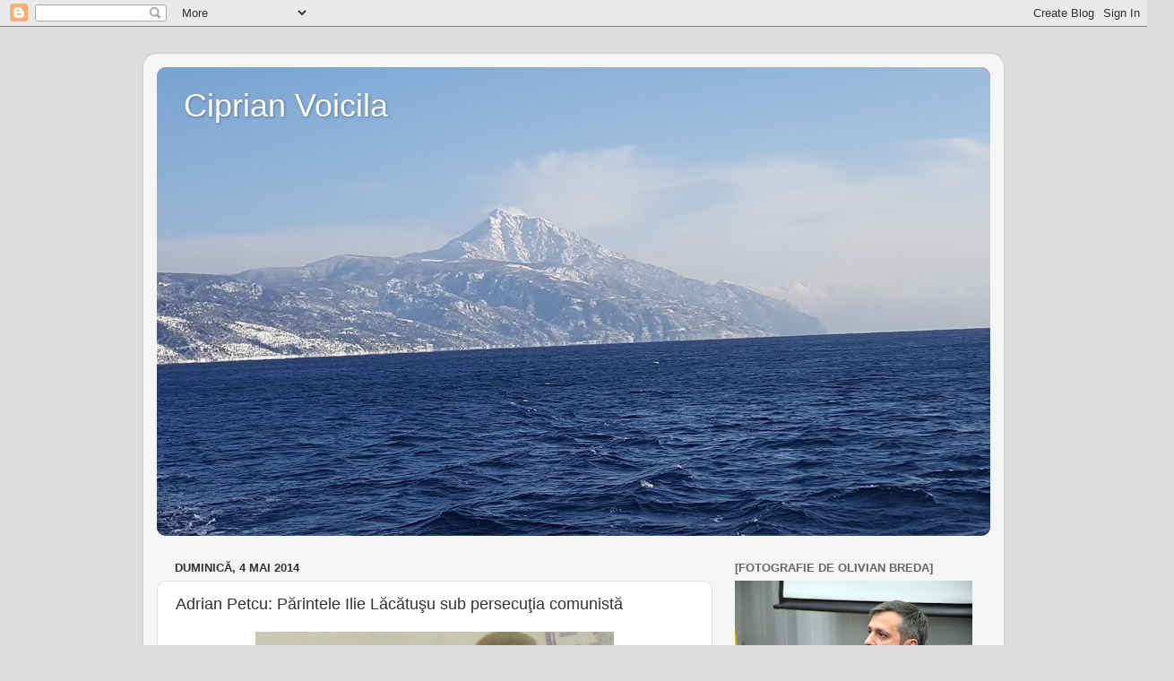

--- FILE ---
content_type: text/html; charset=UTF-8
request_url: https://ciprianvoicila.blogspot.com/2014/05/adrian-petcu-parintele-ilie-lacatusu.html
body_size: 34716
content:
<!DOCTYPE html>
<html class='v2' dir='ltr' lang='ro'>
<head>
<link href='https://www.blogger.com/static/v1/widgets/335934321-css_bundle_v2.css' rel='stylesheet' type='text/css'/>
<meta content='width=1100' name='viewport'/>
<meta content='text/html; charset=UTF-8' http-equiv='Content-Type'/>
<meta content='blogger' name='generator'/>
<link href='https://ciprianvoicila.blogspot.com/favicon.ico' rel='icon' type='image/x-icon'/>
<link href='http://ciprianvoicila.blogspot.com/2014/05/adrian-petcu-parintele-ilie-lacatusu.html' rel='canonical'/>
<link rel="alternate" type="application/atom+xml" title="Ciprian Voicila - Atom" href="https://ciprianvoicila.blogspot.com/feeds/posts/default" />
<link rel="alternate" type="application/rss+xml" title="Ciprian Voicila - RSS" href="https://ciprianvoicila.blogspot.com/feeds/posts/default?alt=rss" />
<link rel="service.post" type="application/atom+xml" title="Ciprian Voicila - Atom" href="https://www.blogger.com/feeds/1849950165797524609/posts/default" />

<link rel="alternate" type="application/atom+xml" title="Ciprian Voicila - Atom" href="https://ciprianvoicila.blogspot.com/feeds/6526516759798413464/comments/default" />
<!--Can't find substitution for tag [blog.ieCssRetrofitLinks]-->
<link href='https://blogger.googleusercontent.com/img/b/R29vZ2xl/AVvXsEhQFqFpCKT5eDCC_WB79ZBLsrDl2dM1hZBGhz5V7zyk9O98ZeeHeCTnD4ATlx-TCL7uPQOr3-Bq747Jzti5awlbs-pTV9QxuBbHNqApqxkvS_eH8-1lG9mbavX1NB3Sw-Sj4w-D6lXKDOU5/s400/ilie-lacatusu-in-1933.jpg' rel='image_src'/>
<meta content='http://ciprianvoicila.blogspot.com/2014/05/adrian-petcu-parintele-ilie-lacatusu.html' property='og:url'/>
<meta content='Adrian Petcu: Părintele Ilie Lăcătuşu sub persecuţia comunistă' property='og:title'/>
<meta content=' Unul dintre slujitorii români persecutaţi în perioada comunistă a fost părintele Ilie Lăcătuşu. Acesta s-a născut la 6 decembrie 1909, în f...' property='og:description'/>
<meta content='https://blogger.googleusercontent.com/img/b/R29vZ2xl/AVvXsEhQFqFpCKT5eDCC_WB79ZBLsrDl2dM1hZBGhz5V7zyk9O98ZeeHeCTnD4ATlx-TCL7uPQOr3-Bq747Jzti5awlbs-pTV9QxuBbHNqApqxkvS_eH8-1lG9mbavX1NB3Sw-Sj4w-D6lXKDOU5/w1200-h630-p-k-no-nu/ilie-lacatusu-in-1933.jpg' property='og:image'/>
<title>Ciprian Voicila: Adrian Petcu: Părintele Ilie Lăcătuşu sub persecuţia comunistă</title>
<style id='page-skin-1' type='text/css'><!--
/*-----------------------------------------------
Blogger Template Style
Name:     Picture Window
Designer: Blogger
URL:      www.blogger.com
----------------------------------------------- */
/* Content
----------------------------------------------- */
body {
font: normal normal 15px Arial, Tahoma, Helvetica, FreeSans, sans-serif;
color: #333333;
background: #dddddd none no-repeat scroll center center;
}
html body .region-inner {
min-width: 0;
max-width: 100%;
width: auto;
}
.content-outer {
font-size: 90%;
}
a:link {
text-decoration:none;
color: #992211;
}
a:visited {
text-decoration:none;
color: #771100;
}
a:hover {
text-decoration:underline;
color: #cc4411;
}
.content-outer {
background: transparent url(//www.blogblog.com/1kt/transparent/white80.png) repeat scroll top left;
-moz-border-radius: 15px;
-webkit-border-radius: 15px;
-goog-ms-border-radius: 15px;
border-radius: 15px;
-moz-box-shadow: 0 0 3px rgba(0, 0, 0, .15);
-webkit-box-shadow: 0 0 3px rgba(0, 0, 0, .15);
-goog-ms-box-shadow: 0 0 3px rgba(0, 0, 0, .15);
box-shadow: 0 0 3px rgba(0, 0, 0, .15);
margin: 30px auto;
}
.content-inner {
padding: 15px;
}
/* Header
----------------------------------------------- */
.header-outer {
background: #992211 url(//www.blogblog.com/1kt/transparent/header_gradient_shade.png) repeat-x scroll top left;
_background-image: none;
color: #ffffff;
-moz-border-radius: 10px;
-webkit-border-radius: 10px;
-goog-ms-border-radius: 10px;
border-radius: 10px;
}
.Header img, .Header #header-inner {
-moz-border-radius: 10px;
-webkit-border-radius: 10px;
-goog-ms-border-radius: 10px;
border-radius: 10px;
}
.header-inner .Header .titlewrapper,
.header-inner .Header .descriptionwrapper {
padding-left: 30px;
padding-right: 30px;
}
.Header h1 {
font: normal normal 36px Arial, Tahoma, Helvetica, FreeSans, sans-serif;
text-shadow: 1px 1px 3px rgba(0, 0, 0, 0.3);
}
.Header h1 a {
color: #ffffff;
}
.Header .description {
font-size: 130%;
}
/* Tabs
----------------------------------------------- */
.tabs-inner {
margin: .5em 0 0;
padding: 0;
}
.tabs-inner .section {
margin: 0;
}
.tabs-inner .widget ul {
padding: 0;
background: #f5f5f5 url(//www.blogblog.com/1kt/transparent/tabs_gradient_shade.png) repeat scroll bottom;
-moz-border-radius: 10px;
-webkit-border-radius: 10px;
-goog-ms-border-radius: 10px;
border-radius: 10px;
}
.tabs-inner .widget li {
border: none;
}
.tabs-inner .widget li a {
display: inline-block;
padding: .5em 1em;
margin-right: 0;
color: #992211;
font: normal normal 15px Arial, Tahoma, Helvetica, FreeSans, sans-serif;
-moz-border-radius: 0 0 0 0;
-webkit-border-top-left-radius: 0;
-webkit-border-top-right-radius: 0;
-goog-ms-border-radius: 0 0 0 0;
border-radius: 0 0 0 0;
background: transparent none no-repeat scroll top left;
border-right: 1px solid #cccccc;
}
.tabs-inner .widget li:first-child a {
padding-left: 1.25em;
-moz-border-radius-topleft: 10px;
-moz-border-radius-bottomleft: 10px;
-webkit-border-top-left-radius: 10px;
-webkit-border-bottom-left-radius: 10px;
-goog-ms-border-top-left-radius: 10px;
-goog-ms-border-bottom-left-radius: 10px;
border-top-left-radius: 10px;
border-bottom-left-radius: 10px;
}
.tabs-inner .widget li.selected a,
.tabs-inner .widget li a:hover {
position: relative;
z-index: 1;
background: #ffffff url(//www.blogblog.com/1kt/transparent/tabs_gradient_shade.png) repeat scroll bottom;
color: #000000;
-moz-box-shadow: 0 0 0 rgba(0, 0, 0, .15);
-webkit-box-shadow: 0 0 0 rgba(0, 0, 0, .15);
-goog-ms-box-shadow: 0 0 0 rgba(0, 0, 0, .15);
box-shadow: 0 0 0 rgba(0, 0, 0, .15);
}
/* Headings
----------------------------------------------- */
h2 {
font: bold normal 13px Arial, Tahoma, Helvetica, FreeSans, sans-serif;
text-transform: uppercase;
color: #666666;
margin: .5em 0;
}
/* Main
----------------------------------------------- */
.main-outer {
background: transparent none repeat scroll top center;
-moz-border-radius: 0 0 0 0;
-webkit-border-top-left-radius: 0;
-webkit-border-top-right-radius: 0;
-webkit-border-bottom-left-radius: 0;
-webkit-border-bottom-right-radius: 0;
-goog-ms-border-radius: 0 0 0 0;
border-radius: 0 0 0 0;
-moz-box-shadow: 0 0 0 rgba(0, 0, 0, .15);
-webkit-box-shadow: 0 0 0 rgba(0, 0, 0, .15);
-goog-ms-box-shadow: 0 0 0 rgba(0, 0, 0, .15);
box-shadow: 0 0 0 rgba(0, 0, 0, .15);
}
.main-inner {
padding: 15px 5px 20px;
}
.main-inner .column-center-inner {
padding: 0 0;
}
.main-inner .column-left-inner {
padding-left: 0;
}
.main-inner .column-right-inner {
padding-right: 0;
}
/* Posts
----------------------------------------------- */
h3.post-title {
margin: 0;
font: normal normal 18px Arial, Tahoma, Helvetica, FreeSans, sans-serif;
}
.comments h4 {
margin: 1em 0 0;
font: normal normal 18px Arial, Tahoma, Helvetica, FreeSans, sans-serif;
}
.date-header span {
color: #333333;
}
.post-outer {
background-color: #ffffff;
border: solid 1px #dddddd;
-moz-border-radius: 10px;
-webkit-border-radius: 10px;
border-radius: 10px;
-goog-ms-border-radius: 10px;
padding: 15px 20px;
margin: 0 -20px 20px;
}
.post-body {
line-height: 1.4;
font-size: 110%;
position: relative;
}
.post-header {
margin: 0 0 1.5em;
color: #999999;
line-height: 1.6;
}
.post-footer {
margin: .5em 0 0;
color: #999999;
line-height: 1.6;
}
#blog-pager {
font-size: 140%
}
#comments .comment-author {
padding-top: 1.5em;
border-top: dashed 1px #ccc;
border-top: dashed 1px rgba(128, 128, 128, .5);
background-position: 0 1.5em;
}
#comments .comment-author:first-child {
padding-top: 0;
border-top: none;
}
.avatar-image-container {
margin: .2em 0 0;
}
/* Comments
----------------------------------------------- */
.comments .comments-content .icon.blog-author {
background-repeat: no-repeat;
background-image: url([data-uri]);
}
.comments .comments-content .loadmore a {
border-top: 1px solid #cc4411;
border-bottom: 1px solid #cc4411;
}
.comments .continue {
border-top: 2px solid #cc4411;
}
/* Widgets
----------------------------------------------- */
.widget ul, .widget #ArchiveList ul.flat {
padding: 0;
list-style: none;
}
.widget ul li, .widget #ArchiveList ul.flat li {
border-top: dashed 1px #ccc;
border-top: dashed 1px rgba(128, 128, 128, .5);
}
.widget ul li:first-child, .widget #ArchiveList ul.flat li:first-child {
border-top: none;
}
.widget .post-body ul {
list-style: disc;
}
.widget .post-body ul li {
border: none;
}
/* Footer
----------------------------------------------- */
.footer-outer {
color:#eeeeee;
background: transparent url(https://resources.blogblog.com/blogblog/data/1kt/transparent/black50.png) repeat scroll top left;
-moz-border-radius: 10px 10px 10px 10px;
-webkit-border-top-left-radius: 10px;
-webkit-border-top-right-radius: 10px;
-webkit-border-bottom-left-radius: 10px;
-webkit-border-bottom-right-radius: 10px;
-goog-ms-border-radius: 10px 10px 10px 10px;
border-radius: 10px 10px 10px 10px;
-moz-box-shadow: 0 0 0 rgba(0, 0, 0, .15);
-webkit-box-shadow: 0 0 0 rgba(0, 0, 0, .15);
-goog-ms-box-shadow: 0 0 0 rgba(0, 0, 0, .15);
box-shadow: 0 0 0 rgba(0, 0, 0, .15);
}
.footer-inner {
padding: 10px 5px 20px;
}
.footer-outer a {
color: #ffffdd;
}
.footer-outer a:visited {
color: #cccc99;
}
.footer-outer a:hover {
color: #ffffff;
}
.footer-outer .widget h2 {
color: #bbbbbb;
}
/* Mobile
----------------------------------------------- */
html body.mobile {
height: auto;
}
html body.mobile {
min-height: 480px;
background-size: 100% auto;
}
.mobile .body-fauxcolumn-outer {
background: transparent none repeat scroll top left;
}
html .mobile .mobile-date-outer, html .mobile .blog-pager {
border-bottom: none;
background: transparent none repeat scroll top center;
margin-bottom: 10px;
}
.mobile .date-outer {
background: transparent none repeat scroll top center;
}
.mobile .header-outer, .mobile .main-outer,
.mobile .post-outer, .mobile .footer-outer {
-moz-border-radius: 0;
-webkit-border-radius: 0;
-goog-ms-border-radius: 0;
border-radius: 0;
}
.mobile .content-outer,
.mobile .main-outer,
.mobile .post-outer {
background: inherit;
border: none;
}
.mobile .content-outer {
font-size: 100%;
}
.mobile-link-button {
background-color: #992211;
}
.mobile-link-button a:link, .mobile-link-button a:visited {
color: #ffffff;
}
.mobile-index-contents {
color: #333333;
}
.mobile .tabs-inner .PageList .widget-content {
background: #ffffff url(//www.blogblog.com/1kt/transparent/tabs_gradient_shade.png) repeat scroll bottom;
color: #000000;
}
.mobile .tabs-inner .PageList .widget-content .pagelist-arrow {
border-left: 1px solid #cccccc;
}

--></style>
<style id='template-skin-1' type='text/css'><!--
body {
min-width: 960px;
}
.content-outer, .content-fauxcolumn-outer, .region-inner {
min-width: 960px;
max-width: 960px;
_width: 960px;
}
.main-inner .columns {
padding-left: 0;
padding-right: 310px;
}
.main-inner .fauxcolumn-center-outer {
left: 0;
right: 310px;
/* IE6 does not respect left and right together */
_width: expression(this.parentNode.offsetWidth -
parseInt("0") -
parseInt("310px") + 'px');
}
.main-inner .fauxcolumn-left-outer {
width: 0;
}
.main-inner .fauxcolumn-right-outer {
width: 310px;
}
.main-inner .column-left-outer {
width: 0;
right: 100%;
margin-left: -0;
}
.main-inner .column-right-outer {
width: 310px;
margin-right: -310px;
}
#layout {
min-width: 0;
}
#layout .content-outer {
min-width: 0;
width: 800px;
}
#layout .region-inner {
min-width: 0;
width: auto;
}
body#layout div.add_widget {
padding: 8px;
}
body#layout div.add_widget a {
margin-left: 32px;
}
--></style>
<link href='https://www.blogger.com/dyn-css/authorization.css?targetBlogID=1849950165797524609&amp;zx=050b00f0-784a-4569-bc6b-f1235a0ba3dd' media='none' onload='if(media!=&#39;all&#39;)media=&#39;all&#39;' rel='stylesheet'/><noscript><link href='https://www.blogger.com/dyn-css/authorization.css?targetBlogID=1849950165797524609&amp;zx=050b00f0-784a-4569-bc6b-f1235a0ba3dd' rel='stylesheet'/></noscript>
<meta name='google-adsense-platform-account' content='ca-host-pub-1556223355139109'/>
<meta name='google-adsense-platform-domain' content='blogspot.com'/>

<!-- data-ad-client=ca-pub-6426176199394183 -->

</head>
<body class='loading variant-shade'>
<div class='navbar section' id='navbar' name='Navbar'><div class='widget Navbar' data-version='1' id='Navbar1'><script type="text/javascript">
    function setAttributeOnload(object, attribute, val) {
      if(window.addEventListener) {
        window.addEventListener('load',
          function(){ object[attribute] = val; }, false);
      } else {
        window.attachEvent('onload', function(){ object[attribute] = val; });
      }
    }
  </script>
<div id="navbar-iframe-container"></div>
<script type="text/javascript" src="https://apis.google.com/js/platform.js"></script>
<script type="text/javascript">
      gapi.load("gapi.iframes:gapi.iframes.style.bubble", function() {
        if (gapi.iframes && gapi.iframes.getContext) {
          gapi.iframes.getContext().openChild({
              url: 'https://www.blogger.com/navbar/1849950165797524609?po\x3d6526516759798413464\x26origin\x3dhttps://ciprianvoicila.blogspot.com',
              where: document.getElementById("navbar-iframe-container"),
              id: "navbar-iframe"
          });
        }
      });
    </script><script type="text/javascript">
(function() {
var script = document.createElement('script');
script.type = 'text/javascript';
script.src = '//pagead2.googlesyndication.com/pagead/js/google_top_exp.js';
var head = document.getElementsByTagName('head')[0];
if (head) {
head.appendChild(script);
}})();
</script>
</div></div>
<div class='body-fauxcolumns'>
<div class='fauxcolumn-outer body-fauxcolumn-outer'>
<div class='cap-top'>
<div class='cap-left'></div>
<div class='cap-right'></div>
</div>
<div class='fauxborder-left'>
<div class='fauxborder-right'></div>
<div class='fauxcolumn-inner'>
</div>
</div>
<div class='cap-bottom'>
<div class='cap-left'></div>
<div class='cap-right'></div>
</div>
</div>
</div>
<div class='content'>
<div class='content-fauxcolumns'>
<div class='fauxcolumn-outer content-fauxcolumn-outer'>
<div class='cap-top'>
<div class='cap-left'></div>
<div class='cap-right'></div>
</div>
<div class='fauxborder-left'>
<div class='fauxborder-right'></div>
<div class='fauxcolumn-inner'>
</div>
</div>
<div class='cap-bottom'>
<div class='cap-left'></div>
<div class='cap-right'></div>
</div>
</div>
</div>
<div class='content-outer'>
<div class='content-cap-top cap-top'>
<div class='cap-left'></div>
<div class='cap-right'></div>
</div>
<div class='fauxborder-left content-fauxborder-left'>
<div class='fauxborder-right content-fauxborder-right'></div>
<div class='content-inner'>
<header>
<div class='header-outer'>
<div class='header-cap-top cap-top'>
<div class='cap-left'></div>
<div class='cap-right'></div>
</div>
<div class='fauxborder-left header-fauxborder-left'>
<div class='fauxborder-right header-fauxborder-right'></div>
<div class='region-inner header-inner'>
<div class='header section' id='header' name='Antet'><div class='widget Header' data-version='1' id='Header1'>
<div id='header-inner' style='background-image: url("https://blogger.googleusercontent.com/img/b/R29vZ2xl/AVvXsEhl5_zVzcgmW640L8vPiKUJcldNDBT4PuuxaSEEWikuS2-a0JV6O1qb2O07u8RLXlCao3wqmCEAAybmpJfHKS1sOVrWiBEvmaE5mhjhylttYIafASeBCXF4b2DfRtMCb6YcRKA7elO1ctvw/s930/Athon.jpg"); background-position: left; min-height: 523px; _height: 523px; background-repeat: no-repeat; '>
<div class='titlewrapper' style='background: transparent'>
<h1 class='title' style='background: transparent; border-width: 0px'>
<a href='https://ciprianvoicila.blogspot.com/'>
Ciprian Voicila
</a>
</h1>
</div>
<div class='descriptionwrapper'>
<p class='description'><span>
</span></p>
</div>
</div>
</div></div>
</div>
</div>
<div class='header-cap-bottom cap-bottom'>
<div class='cap-left'></div>
<div class='cap-right'></div>
</div>
</div>
</header>
<div class='tabs-outer'>
<div class='tabs-cap-top cap-top'>
<div class='cap-left'></div>
<div class='cap-right'></div>
</div>
<div class='fauxborder-left tabs-fauxborder-left'>
<div class='fauxborder-right tabs-fauxborder-right'></div>
<div class='region-inner tabs-inner'>
<div class='tabs no-items section' id='crosscol' name='Coloana transversală'>
</div>
<div class='tabs no-items section' id='crosscol-overflow' name='Cross-Column 2'></div>
</div>
</div>
<div class='tabs-cap-bottom cap-bottom'>
<div class='cap-left'></div>
<div class='cap-right'></div>
</div>
</div>
<div class='main-outer'>
<div class='main-cap-top cap-top'>
<div class='cap-left'></div>
<div class='cap-right'></div>
</div>
<div class='fauxborder-left main-fauxborder-left'>
<div class='fauxborder-right main-fauxborder-right'></div>
<div class='region-inner main-inner'>
<div class='columns fauxcolumns'>
<div class='fauxcolumn-outer fauxcolumn-center-outer'>
<div class='cap-top'>
<div class='cap-left'></div>
<div class='cap-right'></div>
</div>
<div class='fauxborder-left'>
<div class='fauxborder-right'></div>
<div class='fauxcolumn-inner'>
</div>
</div>
<div class='cap-bottom'>
<div class='cap-left'></div>
<div class='cap-right'></div>
</div>
</div>
<div class='fauxcolumn-outer fauxcolumn-left-outer'>
<div class='cap-top'>
<div class='cap-left'></div>
<div class='cap-right'></div>
</div>
<div class='fauxborder-left'>
<div class='fauxborder-right'></div>
<div class='fauxcolumn-inner'>
</div>
</div>
<div class='cap-bottom'>
<div class='cap-left'></div>
<div class='cap-right'></div>
</div>
</div>
<div class='fauxcolumn-outer fauxcolumn-right-outer'>
<div class='cap-top'>
<div class='cap-left'></div>
<div class='cap-right'></div>
</div>
<div class='fauxborder-left'>
<div class='fauxborder-right'></div>
<div class='fauxcolumn-inner'>
</div>
</div>
<div class='cap-bottom'>
<div class='cap-left'></div>
<div class='cap-right'></div>
</div>
</div>
<!-- corrects IE6 width calculation -->
<div class='columns-inner'>
<div class='column-center-outer'>
<div class='column-center-inner'>
<div class='main section' id='main' name='Număr de telefon principal'><div class='widget Blog' data-version='1' id='Blog1'>
<div class='blog-posts hfeed'>

          <div class="date-outer">
        
<h2 class='date-header'><span>duminică, 4 mai 2014</span></h2>

          <div class="date-posts">
        
<div class='post-outer'>
<div class='post hentry uncustomized-post-template' itemprop='blogPost' itemscope='itemscope' itemtype='http://schema.org/BlogPosting'>
<meta content='https://blogger.googleusercontent.com/img/b/R29vZ2xl/AVvXsEhQFqFpCKT5eDCC_WB79ZBLsrDl2dM1hZBGhz5V7zyk9O98ZeeHeCTnD4ATlx-TCL7uPQOr3-Bq747Jzti5awlbs-pTV9QxuBbHNqApqxkvS_eH8-1lG9mbavX1NB3Sw-Sj4w-D6lXKDOU5/s400/ilie-lacatusu-in-1933.jpg' itemprop='image_url'/>
<meta content='1849950165797524609' itemprop='blogId'/>
<meta content='6526516759798413464' itemprop='postId'/>
<a name='6526516759798413464'></a>
<h3 class='post-title entry-title' itemprop='name'>
Adrian Petcu: Părintele Ilie Lăcătuşu sub persecuţia comunistă
</h3>
<div class='post-header'>
<div class='post-header-line-1'></div>
</div>
<div class='post-body entry-content' id='post-body-6526516759798413464' itemprop='description articleBody'>
<div class="separator" style="clear: both; text-align: center;"><a href="https://blogger.googleusercontent.com/img/b/R29vZ2xl/AVvXsEhQFqFpCKT5eDCC_WB79ZBLsrDl2dM1hZBGhz5V7zyk9O98ZeeHeCTnD4ATlx-TCL7uPQOr3-Bq747Jzti5awlbs-pTV9QxuBbHNqApqxkvS_eH8-1lG9mbavX1NB3Sw-Sj4w-D6lXKDOU5/s1600/ilie-lacatusu-in-1933.jpg" imageanchor="1" style="margin-left: 1em; margin-right: 1em;"><img border="0" src="https://blogger.googleusercontent.com/img/b/R29vZ2xl/AVvXsEhQFqFpCKT5eDCC_WB79ZBLsrDl2dM1hZBGhz5V7zyk9O98ZeeHeCTnD4ATlx-TCL7uPQOr3-Bq747Jzti5awlbs-pTV9QxuBbHNqApqxkvS_eH8-1lG9mbavX1NB3Sw-Sj4w-D6lXKDOU5/s400/ilie-lacatusu-in-1933.jpg" /></a></div>
Unul dintre slujitorii români persecutaţi în perioada comunistă a fost părintele Ilie Lăcătuşu. Acesta s-a născut la 6 decembrie 1909, în familia cântăreţului bisericesc Marin Lăcătuşu din localitatea Crăpăturile, judeţul Vâlcea. După şcoala primară, între 1922 şi 1930, tânărul Ilie Lăcătuşu a urmat Seminarul Teologic din Râmnicu Vâlcea, apoi între 1930 şi 1934, cursurile Facultăţii de Teologie din Bucureşti. Deşi era căsătorit încă din martie 1931, Ilie Lăcătuşu a primit darul preoţiei abia după obţinerea licenţei în teologie. Pentru o scurtă perioadă de timp este slujitor la Parohia Osica de jos, în judeţul Olt, pentru ca de la 1 noiembrie 1934 să devină paroh la Pluta, judeţul Mehedinţi. Situată între Filiaşi şi Strehaia, Parohia Pluta, cu filiala Buiceşti, avea 469 de familii, respectiv 1.805 suflete. Aici, prezbitera Ecaterina Lăcătuşu, învăţătoare la şcoala din localitate, a înfiinţat un frumos cor care dădea răspunsurile la slujbele săvârşite de părintele Ilie Lăcătuşu. Pentru ridicarea culturală a comunităţii, părintele a înfiinţat un &#8222;centru cultural&#8220;, dar şi o cantină şcolară pentru toţi elevii din localitate. Prin numeroasele iniţiative pastoral-misionare, părintele Lăcătuşu a devenit foarte iubit de credincioşi, în comunitate neexistând sectanţi. De aceea, în perioada guvernării legionare a fost cooptat în calitate de şef de cuib, a cărui activitate însă s-a rezumat la iniţiative gospodăreşti, după cum rememora într-o declaraţie din 1954: &#8222;Ni s-a spus pe un ton convingător că este cazul să dăm şi noi concurs acelui partid care nutreşte bine bisericii şi ţării şi că luptă pentru dreptatea celor mulţi şi ca atare şi noi pentru interesele generale obşteşti comunale&#8230; Am ţinut câteva adunări, am luat hotărâri pentru terminarea podeţelor mici începute şi deteriorate în comună, pentru curăţenia şoselei de zăpadă, pentru adunatul fierului vechi, a părului de porc, împărţindu-ne cu atribuţii pe sectoare de activitate&#8220;. Părintele a activat în mişcarea legionară până la rebeliunea din ianuarie 1941. Ulterior, între 1 noiembrie 1942 şi martie 1943, a făcut misiune pe frontul antibolşevic din Transnistria, slujind la Biserica &#8222;Sf. Arhanghel Mihail&#8220; din Şerşeniţa, judeţul Râbniţa, în apropiere de Nistru, parohie cu 974 de familii, respectiv 4.000 de suflete. În perioada bolşevică, biserica parohială fusese transformată în club politic. Părintele Lăcătuşu a reamenajat-o şi a înzestrat-o cu icoane, veşminte şi obiecte de cult, astfel încât la 3 noiembrie 1942 a resfinţit-o. Ca slujitor a împărţit obiecte religioase credincioşilor, a iniţiat acţiuni de ajutorare cu lemne de foc pentru cei săraci, a înfiinţat o cantină destinată şcolarilor orfani, a predat religia în şcoli, totodată de la 1 ianuarie 1943 suplinind Parohia Grabova, din vecinătate. După instalarea regimului comunist, părintele Ilie Lăcătuşu a intrat în atenţia Securităţii, mai ales datorită stimei de care se bucura în localitate. În urma unor declaraţii calomniatoare date de doi membri PMR, prin care se arăta că părintele &#8222;ar duce activitate de dezbinare în localitate&#8220;, în 1949 se declanşează o urmărire împotriva sa. Însă ancheta Securităţii a dovedit contrariul. Nu la fel s-a întâmplat în anul 1952, când a fost arestat din cauza antecedentelor politice. (<b>va urma</b>) Articolul a apărut în <a href="http://ziarullumina.ro/memoria-bisericii/parintele-ilie-lacatusu-sub-persecutia-comunista">Ziarul Lumina</a>.
<div style='clear: both;'></div>
</div>
<div class='post-footer'>
<div class='post-footer-line post-footer-line-1'>
<span class='post-author vcard'>
Publicat de
<span class='fn' itemprop='author' itemscope='itemscope' itemtype='http://schema.org/Person'>
<meta content='https://www.blogger.com/profile/11385523710848179329' itemprop='url'/>
<a class='g-profile' href='https://www.blogger.com/profile/11385523710848179329' rel='author' title='author profile'>
<span itemprop='name'>Ciprian Voicila</span>
</a>
</span>
</span>
<span class='post-timestamp'>
la
<meta content='http://ciprianvoicila.blogspot.com/2014/05/adrian-petcu-parintele-ilie-lacatusu.html' itemprop='url'/>
<a class='timestamp-link' href='https://ciprianvoicila.blogspot.com/2014/05/adrian-petcu-parintele-ilie-lacatusu.html' rel='bookmark' title='permanent link'><abbr class='published' itemprop='datePublished' title='2014-05-04T03:20:00-07:00'>03:20</abbr></a>
</span>
<span class='post-comment-link'>
</span>
<span class='post-icons'>
<span class='item-control blog-admin pid-1630075603'>
<a href='https://www.blogger.com/post-edit.g?blogID=1849950165797524609&postID=6526516759798413464&from=pencil' title='Editați postarea'>
<img alt='' class='icon-action' height='18' src='https://resources.blogblog.com/img/icon18_edit_allbkg.gif' width='18'/>
</a>
</span>
</span>
<div class='post-share-buttons goog-inline-block'>
</div>
</div>
<div class='post-footer-line post-footer-line-2'>
<span class='post-labels'>
Etichete:
<a href='https://ciprianvoicila.blogspot.com/search/label/adrian%20petcu' rel='tag'>adrian petcu</a>,
<a href='https://ciprianvoicila.blogspot.com/search/label/ilie%20lacatusu' rel='tag'>ilie lacatusu</a>,
<a href='https://ciprianvoicila.blogspot.com/search/label/parintele%20ilie%20lacatusu' rel='tag'>parintele ilie lacatusu</a>,
<a href='https://ciprianvoicila.blogspot.com/search/label/ziarul%20lumina' rel='tag'>ziarul lumina</a>
</span>
</div>
<div class='post-footer-line post-footer-line-3'>
<span class='post-location'>
</span>
</div>
</div>
</div>
<div class='comments' id='comments'>
<a name='comments'></a>
<h4>Niciun comentariu:</h4>
<div id='Blog1_comments-block-wrapper'>
<dl class='avatar-comment-indent' id='comments-block'>
</dl>
</div>
<p class='comment-footer'>
<div class='comment-form'>
<a name='comment-form'></a>
<h4 id='comment-post-message'>Trimiteți un comentariu</h4>
<p>
</p>
<a href='https://www.blogger.com/comment/frame/1849950165797524609?po=6526516759798413464&hl=ro&saa=85391&origin=https://ciprianvoicila.blogspot.com' id='comment-editor-src'></a>
<iframe allowtransparency='true' class='blogger-iframe-colorize blogger-comment-from-post' frameborder='0' height='410px' id='comment-editor' name='comment-editor' src='' width='100%'></iframe>
<script src='https://www.blogger.com/static/v1/jsbin/2830521187-comment_from_post_iframe.js' type='text/javascript'></script>
<script type='text/javascript'>
      BLOG_CMT_createIframe('https://www.blogger.com/rpc_relay.html');
    </script>
</div>
</p>
</div>
</div>

        </div></div>
      
</div>
<div class='blog-pager' id='blog-pager'>
<span id='blog-pager-newer-link'>
<a class='blog-pager-newer-link' href='https://ciprianvoicila.blogspot.com/2014/05/maica-paisia-sprijinul-oropsitilor-din.html' id='Blog1_blog-pager-newer-link' title='Postare mai nouă'>Postare mai nouă</a>
</span>
<span id='blog-pager-older-link'>
<a class='blog-pager-older-link' href='https://ciprianvoicila.blogspot.com/2014/04/ciprian-voicila-contul-unde-pot-dona.html' id='Blog1_blog-pager-older-link' title='Postare mai veche'>Postare mai veche</a>
</span>
<a class='home-link' href='https://ciprianvoicila.blogspot.com/'>Pagina de pornire</a>
</div>
<div class='clear'></div>
<div class='post-feeds'>
<div class='feed-links'>
Abonați-vă la:
<a class='feed-link' href='https://ciprianvoicila.blogspot.com/feeds/6526516759798413464/comments/default' target='_blank' type='application/atom+xml'>Postare comentarii (Atom)</a>
</div>
</div>
</div></div>
</div>
</div>
<div class='column-left-outer'>
<div class='column-left-inner'>
<aside>
</aside>
</div>
</div>
<div class='column-right-outer'>
<div class='column-right-inner'>
<aside>
<div class='sidebar section' id='sidebar-right-1'><div class='widget Image' data-version='1' id='Image5'>
<h2>[Fotografie de Olivian Breda]</h2>
<div class='widget-content'>
<img alt='[Fotografie de Olivian Breda]' height='177' id='Image5_img' src='https://blogger.googleusercontent.com/img/b/R29vZ2xl/AVvXsEhANvTFJ94JTDj2qRGuXbugt9wWWG46HfFXEbEMpvobOTmQdP5fsqkqECOYW6oylyRPnMw9lb6stbQIL4w2IseIwgeYyHK6rrJxHhQcYcvC26Nik-LK_OSt2khOFEmYsHTut1x3azUqR2Q5/s265/Foto.jpg' width='265'/>
<br/>
</div>
<div class='clear'></div>
</div><div class='widget HTML' data-version='1' id='HTML1'>
<h2 class='title'>Adresă pentru publicațiile mele</h2>
<div class='widget-content'>
https://independent.academia.edu/CiprianVoicila
</div>
<div class='clear'></div>
</div><div class='widget Image' data-version='1' id='Image7'>
<h2>"Viața Sfântului Ignatie Briancianinov"- Editura Areopag. Traducere de Angela Voicilă</h2>
<div class='widget-content'>
<a href='hhttp://www.librariasophia.ro/carti-Via%C5%A3a-Sf%C3%A2ntului-Ignatie-Briancianinov-*-*-*-so-16099.html'>
<img alt='"Viața Sfântului Ignatie Briancianinov"- Editura Areopag. Traducere de Angela Voicilă' height='265' id='Image7_img' src='https://blogger.googleusercontent.com/img/b/R29vZ2xl/AVvXsEjKjJkB3idIJMh8TGsNxMndNvFx6wX4qDUss4mBc0ZhomXi_VNw0PWslJase1QZSraQ3m2TB6MpSOSlS-g3GvjD040EsASQ658aqvm5Hs25ehWv2mxRdcHDkIbHELrvGK_FO91mC-kQbzGA/s265/-via-a-sfantului-ignatie-briancianinov-16099.jpg' width='172'/>
</a>
<br/>
</div>
<div class='clear'></div>
</div><div class='widget Image' data-version='1' id='Image3'>
<h2>Cărți anticomuniste apărute la Editura Evdokimos. Dați click pe imagine!</h2>
<div class='widget-content'>
<a href='http://evdokimos.ro/'>
<img alt='Cărți anticomuniste apărute la Editura Evdokimos. Dați click pe imagine!' height='340' id='Image3_img' src='https://blogger.googleusercontent.com/img/b/R29vZ2xl/AVvXsEj5IMjm0PVEDkfQ-lOvNO-9sCtZzrWPCR77pP-r9mF2oeDtQjtVBXJ_vzAm2E2fWcKD-wjBZjDSqihQux6OQU_GjdK2a7qwd3bpxtFfItgQJkomQk5-ms6bO_RJJsP7hwfuTFd_OOpAYWLo/s1600-r/Chipuri-ale-demnitatii-romanesti-Coperta-1-340x340.jpg' width='340'/>
</a>
<br/>
</div>
<div class='clear'></div>
</div><div class='widget Image' data-version='1' id='Image6'>
<h2>&#8222;DIN COPILĂRIA SFÂNTULUI TEOFAN ZĂVORÂTUL&#8221;.TRADUCERE DE ANGELA VOICILĂ. Click pe copertă!</h2>
<div class='widget-content'>
<a href='http://www.librariasophia.ro/carti-La-tine-mi-e-n%C4%83dejdea-Din-copil%C4%83ria-Sf%C3%A2ntului-Teofan-Z%C4%83vor%C3%A2tul-Volkova-Maria-so-12595.html'>
<img alt='„DIN COPILĂRIA SFÂNTULUI TEOFAN ZĂVORÂTUL”.TRADUCERE DE ANGELA VOICILĂ. Click pe copertă!' height='400' id='Image6_img' src='https://blogger.googleusercontent.com/img/b/R29vZ2xl/AVvXsEjQz5LBZT22I7JVsNfAfnSARz6AnY_ZPwRzXLPQ8CaCEYDvVUOze4dcFDs75qzaEM-E1SOA1kOrYJLi6olij1dKeAAUWzpHHrEfxTLYUCr9BogGHwrKbMmt-zTKkkcrY9GvEvgGZlNEJNi9/s1600-r/la+tine+mi-e+nadejdea+001-369x567.jpg' width='260'/>
</a>
<br/>
</div>
<div class='clear'></div>
</div><div class='widget Image' data-version='1' id='Image8'>
<h2>&#8222;STAREȚELE ASCETE ÎN LUME&#8221;. Traducere de ANGELA VOICILĂ. Click pe copertă!</h2>
<div class='widget-content'>
<a href='http://www.meteorpress.ro/carti-1211-Staretele_ascete_in_lume.php'>
<img alt='„STAREȚELE ASCETE ÎN LUME”. Traducere de ANGELA VOICILĂ. Click pe copertă!' height='265' id='Image8_img' src='https://blogger.googleusercontent.com/img/b/R29vZ2xl/AVvXsEj658jmzJHZ96fS-5CDKB4IZtKKDOQxDBJVUT7K9EGTmlYPTwH9aXv7HAhpDNQMcmTwNDE1duJglpf7wQOCK7fQARho1ejX-ByEZPjrbhCLjeuBkLNYXT-CxfO-5GB3Pzp36t5TOxm4RnGK/s1600-r/1211.jpg' width='172'/>
</a>
<br/>
</div>
<div class='clear'></div>
</div><div class='widget Image' data-version='1' id='Image19'>
<h2>Ivan Andreev- &#8222;SFINȚII CATACOMBELOR RUSIEI&#8221; - de DESCĂRCAT. Dați un click PE COPERTĂ</h2>
<div class='widget-content'>
<a href='https://www.academia.edu/11772147/Ivan_Andreev-_Sfintii_Catacombelor_Rusiei'>
<img alt='Ivan Andreev- „SFINȚII CATACOMBELOR RUSIEI” - de DESCĂRCAT. Dați un click PE COPERTĂ' height='171' id='Image19_img' src='https://blogger.googleusercontent.com/img/b/R29vZ2xl/AVvXsEhnN5S8rakFeXvS1fWY9KwZKzqtwA5Ft02GeTafTpm1q8CK4rhVpyjgee1Lk8IYMF6AQ-RfSSimmpK5ivm4tEFwFeSZqzgfA7w5jbuZ5HJdzLLZqD4xusIXCd1lcgWP3PnBUeX6NY7COt-p/s1600/cop.Andreev.Sfintii.catacombelor.Rusiei.165x235-page-001.jpg' width='250'/>
</a>
<br/>
</div>
<div class='clear'></div>
</div><div class='widget Image' data-version='1' id='Image74'>
<h2>Dan C. Mihăilescu despre &#8222;Sfinții de lângă noi&#8221;. Dați click pe fotografie</h2>
<div class='widget-content'>
<a href='https://www.youtube.com/watch?v=kJapMRzt--8'>
<img alt='Dan C. Mihăilescu despre „Sfinții de lângă noi”. Dați click pe fotografie' height='960' id='Image74_img' src='https://blogger.googleusercontent.com/img/b/R29vZ2xl/AVvXsEhdQREiYKkvZp-XddHkfpkI37F5D3pDyRo1q4AMBkv8JMLiuUgCrys_Aa3XpcAErWdOBekx7AvgQmMOen9F7dOP0c-RK36eZRC-0gXkomC7Z-mEgmZ3y206VQarn0a5gd_MzoqUP4cJMgSB/s1600/10440221_813169635407477_643001728757813795_n.jpg' width='720'/>
</a>
<br/>
</div>
<div class='clear'></div>
</div><div class='widget Image' data-version='1' id='Image42'>
<h2>Dați click pe imagine pentru a asculta &#8222;Sfinții Închisorilor&#8221; de Cedry2k</h2>
<div class='widget-content'>
<a href='https://www.youtube.com/watch?v=AKC2LnFjbjA'>
<img alt='Dați click pe imagine pentru a asculta „Sfinții Închisorilor” de Cedry2k' height='162' id='Image42_img' src='https://blogger.googleusercontent.com/img/b/R29vZ2xl/AVvXsEgmnG_pwrsxpHE2l9VL3NvuzkHvx22aj2WXspWFHZ5xLoV4teET0rnGf1ozjhBFOJwgy2XkfY9ppeiODmZhv9dm64mnNnlYy7B-SkPqQ6JLmcVix4FVRq5tPZ6pOxJ9ElJq9O5c7MmA5vB1/s1600/cedry2k-sfintii-inchisorilor.jpg' width='250'/>
</a>
<br/>
</div>
<div class='clear'></div>
</div><div class='widget Image' data-version='1' id='Image38'>
<h2>Ediția a doua a &#8222;Sfinților de lângă noi&#8221;. Dați click pe imagine</h2>
<div class='widget-content'>
<a href='http://www.meteorpress.ro/carti-1197-Sfintii_de_langa_noi.php'>
<img alt='Ediția a doua a „Sfinților de lângă noi”. Dați click pe imagine' height='116' id='Image38_img' src='https://blogger.googleusercontent.com/img/b/R29vZ2xl/AVvXsEjexhPZ6_jrF0e-AyDd01XgvQQtFj0Q2IzK4ZrRFo-EH3OYMK08Qlo1fIuRV7r3il2iwSajm2XmOr75-EpoZLMFhhGGQSQYoXzU3kalNyaJ7ww_CGawzbTDpsQfXM_z8ctKcUEV4t9TsMsp/s1600/coperta-blog.jpg' width='250'/>
</a>
<br/>
</div>
<div class='clear'></div>
</div><div class='widget Image' data-version='1' id='Image69'>
<h2>&#8222;SFINȚII DE LÂNGĂ NOI&#8221; - de descărcat. CLICK pe copertă</h2>
<div class='widget-content'>
<a href='https://www.academia.edu/7793843/Sfintii_de_langa_noi_-_Ciprian_Voicila'>
<img alt='„SFINȚII DE LÂNGĂ NOI” - de descărcat. CLICK pe copertă' height='119' id='Image69_img' src='https://blogger.googleusercontent.com/img/b/R29vZ2xl/AVvXsEgNpMAu-Y8yImLD9rB627EgHv_LPZNPz5r5JG7vnQ72edNiRe-d4VQ5HZwYDtt25QUpR_oPkyQtbV84RMRWkTmb3RhesHaRtH1w8odTS31Iyw2xRJHnQvbelPrlk3cHFYBqe5cLIgfckSJg/s1600/coperta%252Btipar%252Bcarte%252BCiprian%252BVoicila.jpg' width='250'/>
</a>
<br/>
</div>
<div class='clear'></div>
</div><div class='widget Image' data-version='1' id='Image58'>
<h2>&#8222;DIAVOLUL DIN PAHAR&#8221;- de descărcat. CLICK pe copertă</h2>
<div class='widget-content'>
<a href='http://www.academia.edu/7793830/Diavolul_din_pahar_Ciprian_Voicila'>
<img alt='„DIAVOLUL DIN PAHAR”- de descărcat. CLICK pe copertă' height='300' id='Image58_img' src='https://blogger.googleusercontent.com/img/b/R29vZ2xl/AVvXsEgUwg0rv6jU_Qiy78rBo9MFRXmaIp_pudlZtOKMk_rQz8co2VsMTTCCwCpGaebUnztUvUv3gUAY31YCJvMKFXFpLcfm7-WHbP1N2OBIIYgetRBO7MDMSStO5NduIsCo91n9S1fKTR3KlLJQ/s1600/ciprianvoicilacop1-1.jpg' width='170'/>
</a>
<br/>
</div>
<div class='clear'></div>
</div><div class='widget Image' data-version='1' id='Image62'>
<h2>O NOUA APARITIE LA EDITURA AREOPAG: CIPRIAN VOICILA - DESPRE PARINTELE MACARIE</h2>
<div class='widget-content'>
<img alt='O NOUA APARITIE LA EDITURA AREOPAG: CIPRIAN VOICILA - DESPRE PARINTELE MACARIE' height='450' id='Image62_img' src='https://blogger.googleusercontent.com/img/b/R29vZ2xl/AVvXsEiVjdyj6NWgZEH6Uzjad9zpl6q9MHfSZCdY-O_fUnJxevp92T4z4vmlxYKaAfR6LsEYFueDhrc9jm36zxzXuSAi0e8GCsbjVOmp3RLrC3X4uEZUJTmL-jmSTygcY_Vlvvx1wMwhDgzGjKNz/s1600/voicila-ciprian-despre-parintele-macarie-10829.jpg' width='280'/>
<br/>
</div>
<div class='clear'></div>
</div><div class='widget Image' data-version='1' id='Image2'>
<h2>&#8222;Viața, minunile și acatistul Părintelui Ilie Lăcătușu&#8221;. De descărcat- printr-un click pe copertă</h2>
<div class='widget-content'>
<a href='https://manastireapetruvoda.files.wordpress.com/2013/07/parintele-ilie-lacatusu.pdf'>
<img alt='„Viața, minunile și acatistul Părintelui Ilie Lăcătușu”. De descărcat- printr-un click pe copertă' height='128' id='Image2_img' src='https://blogger.googleusercontent.com/img/b/R29vZ2xl/AVvXsEihCwd2p_MElrJEWbvs9Txfv_ZIcGPTAK0QCix1kXz0xYLnG4r6fBGEfdFBeI1eAjc1Tb7UL5U-9KtHEbDIAGw2fYHBib8zw3OqIgeypauXHKvgPGq47L1kUv0-xm1A-QBGftQomsEn6Lfh/s1600/priliefaracod_dimensiuni_coperta_mart_ilie_lacatusul_ai1.jpg' width='250'/>
</a>
<br/>
</div>
<div class='clear'></div>
</div><div class='widget Image' data-version='1' id='Image12'>
<h2>Sfântul Nectarie - &#8222;Minuni în România&#8221;. De descărcat, printr-un click pe copertă</h2>
<div class='widget-content'>
<a href='http://eviasieghina.ro/cartea%202/Minunile-Sf-Nectarie-in-Romania.pdf'>
<img alt='Sfântul Nectarie - „Minuni în România”. De descărcat, printr-un click pe copertă' height='382' id='Image12_img' src='https://blogger.googleusercontent.com/img/b/R29vZ2xl/AVvXsEjw3qCnigmUjXwRYrj-xRp2s8DZwrlud7z0E0IUCRPCWHDj0Kjfy-OyXrABuA3QcbJxnxdI6BRTD2VfLeU3oosJ7tsDolpey2FKOJes8XpR2oR2bghYUGKNes_JQnJs4XeJRQrE2-_f6_Ry/s1600/sf_nectarie-minuni_in_romania.jpg' width='250'/>
</a>
<br/>
</div>
<div class='clear'></div>
</div><div class='widget PopularPosts' data-version='1' id='PopularPosts2'>
<h2>Postări populare</h2>
<div class='widget-content popular-posts'>
<ul>
<li>
<div class='item-content'>
<div class='item-thumbnail'>
<a href='https://ciprianvoicila.blogspot.com/2013/11/carti-fundamentale-despre-sfintii.html' target='_blank'>
<img alt='' border='0' src='https://blogger.googleusercontent.com/img/b/R29vZ2xl/AVvXsEiKNuNNw2K0x1w-vN-0N2wgJO3gTmQdmLAtn4zLdbxInLeG89MO3THoO_ajAa0vi5P6AvzrEFyhYX24x5PcttyLggmRXVuE9-z0BINTWFyq15hcyf9XgSudA2KrTq_DGYx04cdNifEZ0bxV/w72-h72-p-k-no-nu/Maica-Domnului-cu-sfintii-inchisorilor-Schitul-Inaltarea-Sfintei-Cruci-Aiud.jpg'/>
</a>
</div>
<div class='item-title'><a href='https://ciprianvoicila.blogspot.com/2013/11/carti-fundamentale-despre-sfintii.html'>Carti fundamentale despre Sfintii Inchisorilor. De descarcat</a></div>
<div class='item-snippet'>  Dumitru Bordeianu - Marturisiri din mlastina disperarii /   Ioan Ianolide - Intoarcerea la Hristos /  Virgil Maxim - Imn pentru crucea pur...</div>
</div>
<div style='clear: both;'></div>
</li>
<li>
<div class='item-content'>
<div class='item-thumbnail'>
<a href='https://ciprianvoicila.blogspot.com/2011/05/o-minune-sfantului-mare-mucenic-mina.html' target='_blank'>
<img alt='' border='0' src='https://blogger.googleusercontent.com/img/b/R29vZ2xl/AVvXsEjbfwhtANkqHY55r590ptcktTTwNpaawBGL9XmaltdBU0jw2uOZ6GB2fiTe05LkhJ63oiwBth7VFveMUKwe3wCnOId5oYIH88pBZrSx-fWjroeO4eOZp3MSQMFJpn3L7EPt-PJxMmbcKprR/w72-h72-p-k-no-nu/7.1297537655.aghios-minas---a-wall-painting-in-the-monaster.jpg'/>
</a>
</div>
<div class='item-title'><a href='https://ciprianvoicila.blogspot.com/2011/05/o-minune-sfantului-mare-mucenic-mina.html'>O minune a Sfântului Mare Mucenic Mina</a></div>
<div class='item-snippet'>Cu vreo 5 ani în urmă, treceam printr-o perioadă grea şi deznădăjduiam, ca de atâtea ori în viaţa mea. Mama abia scăpase dintr-o intervenţie...</div>
</div>
<div style='clear: both;'></div>
</li>
<li>
<div class='item-content'>
<div class='item-thumbnail'>
<a href='https://ciprianvoicila.blogspot.com/2012/10/un-film-despre-viata-noului-mucenic.html' target='_blank'>
<img alt='' border='0' src='https://lh3.googleusercontent.com/blogger_img_proxy/AEn0k_uqsOnE3QUerSYPInd0NASktSDuWJonAzPL_C-Fc-r7qwmDdSoqRXPahkmHp9v2McbyZ4rP1kD1TMv-mnH6AT8gNKnVli_3lfG2Z0URQ3Qh4wY2nA=w72-h72-n-k-no-nu'/>
</a>
</div>
<div class='item-title'><a href='https://ciprianvoicila.blogspot.com/2012/10/un-film-despre-viata-noului-mucenic.html'>Un film despre viata Noului Mucenic Petru Boiarski din Ucraina, in care apar si imagini filmate cu el</a></div>
<div class='item-snippet'>
</div>
</div>
<div style='clear: both;'></div>
</li>
<li>
<div class='item-content'>
<div class='item-thumbnail'>
<a href='https://ciprianvoicila.blogspot.com/2025/09/curajul-sfintilor-inchisorilor-14.html' target='_blank'>
<img alt='' border='0' src='https://lh3.googleusercontent.com/blogger_img_proxy/AEn0k_vR8Mz1NWHAIflEnjnsW9FZ4JfwWOFTRhQ0pJcC2GzSKnIhAG5A_pGVgQ1hwkGRNBHmTExRLhpmEhDqoVqixwQuGtnTdSImSdE6ZXWNxs5IOYfaqQ=w72-h72-n-k-no-nu'/>
</a>
</div>
<div class='item-title'><a href='https://ciprianvoicila.blogspot.com/2025/09/curajul-sfintilor-inchisorilor-14.html'>Curajul Sfinților Închisorilor. 14 septembrie 2025, la Mănăstirea Turnu (Prahova)</a></div>
<div class='item-snippet'>&#160;</div>
</div>
<div style='clear: both;'></div>
</li>
<li>
<div class='item-content'>
<div class='item-thumbnail'>
<a href='https://ciprianvoicila.blogspot.com/2025/04/razvan-bucuroiu-despre-chipuri-ale.html' target='_blank'>
<img alt='' border='0' src='https://lh3.googleusercontent.com/blogger_img_proxy/AEn0k_ucaBqc9icvCHJJHtObKzdiCcmi3zGnsXlKjVBszKl92waaVWD8vt4ZBPLbyjKE1W0HPl9ksdw273mI05uNw2K8Kacp4Lu00lDE3YnMjQaAxihf5A=w72-h72-n-k-no-nu'/>
</a>
</div>
<div class='item-title'><a href='https://ciprianvoicila.blogspot.com/2025/04/razvan-bucuroiu-despre-chipuri-ale.html'>Răzvan Bucuroiu despre "Chipuri ale sfinteniei"</a></div>
<div class='item-snippet'>
</div>
</div>
<div style='clear: both;'></div>
</li>
<li>
<div class='item-content'>
<div class='item-thumbnail'>
<a href='https://ciprianvoicila.blogspot.com/2012/02/ciprian-voicila-diavolul-din-pahar_07.html' target='_blank'>
<img alt='' border='0' src='https://blogger.googleusercontent.com/img/b/R29vZ2xl/AVvXsEhnLu7KA30cRBl_DdBgEF54yQ1Gb4OMd2VVx_WdsNhISX_cWQLqFFmFKNUMoF_obb3Owo0hyO8WdlFFYVmJPqr29LHVHpmohn3VlaPUfZUdHcSLguuz_XKXh8n9026je3XQzPMn8wNZZP2i/w72-h72-p-k-no-nu/ciprianvoicilacop1-1.jpg'/>
</a>
</div>
<div class='item-title'><a href='https://ciprianvoicila.blogspot.com/2012/02/ciprian-voicila-diavolul-din-pahar_07.html'>Ciprian Voicilă - " Diavolul din pahar. Amintiri din iadul beţiei", Editura Areopag</a></div>
<div class='item-snippet'>Cartea se găsește la librăriile Sophia    și Evanghelismos . O puteți comanda pe Librarie.net . Prefaţa editorului Pentru mine, cartea de fa...</div>
</div>
<div style='clear: both;'></div>
</li>
<li>
<div class='item-content'>
<div class='item-thumbnail'>
<a href='https://ciprianvoicila.blogspot.com/2013/10/putem-ajuta-la-reconsolidarea-bisericii.html' target='_blank'>
<img alt='' border='0' src='https://blogger.googleusercontent.com/img/b/R29vZ2xl/AVvXsEiDFldty_deimCN3yr03CkGzG2zG4R-g3tCDnJdZVhdl8SdL6s9jsc2Xp90jDua8YloWeFgzKYKy5sHR0-Uk66lkz4AoEVSZVVSjQQLH952GZC3rpOuOSLncgq9UhjoQJDHRrjblZQ7v5ig/w72-h72-p-k-no-nu/110_img_0004.jpg'/>
</a>
</div>
<div class='item-title'><a href='https://ciprianvoicila.blogspot.com/2013/10/putem-ajuta-la-reconsolidarea-bisericii.html'>Putem ajuta la reconsolidarea bisericii din satul Colibi!</a></div>
<div class='item-snippet'>  Acum sase ani in biserica din satul Colibi preotul ajungea o data pe luna sau la doua luni. De sase ani biserica are un preot care slujest...</div>
</div>
<div style='clear: both;'></div>
</li>
<li>
<div class='item-content'>
<div class='item-thumbnail'>
<a href='https://ciprianvoicila.blogspot.com/2013/01/noi-marturii-despre-parintele-macarie.html' target='_blank'>
<img alt='' border='0' src='https://blogger.googleusercontent.com/img/b/R29vZ2xl/AVvXsEgfD1cgPLKM009VInnOzBt6m0xSWKM8K1mCqnMLfiWA_2jZDRnjl34-bljJulz9nS9Z0MQUFnHqw83Br26qBv2Ux4xxDA8X6wVjVLri5r57pgM9XchmuRRObS2JpyiwryT5okOE0txI0Byx/w72-h72-p-k-no-nu/261434_456399954416701_551281601_n.jpg'/>
</a>
</div>
<div class='item-title'><a href='https://ciprianvoicila.blogspot.com/2013/01/noi-marturii-despre-parintele-macarie.html'>Noi mărturii despre Părintele Macarie Beșliu de la Schitul Muntioru</a></div>
<div class='item-snippet'>  Cartea poate fi achiziționată de la librăria Sophia sau comandată de pe Librarie.net .  Un jertfitor şi un mărturisitor în viaţă.      Era...</div>
</div>
<div style='clear: both;'></div>
</li>
<li>
<div class='item-content'>
<div class='item-thumbnail'>
<a href='https://ciprianvoicila.blogspot.com/2014/05/minunea-sfantului-parinte-ilie-lacatusu.html' target='_blank'>
<img alt='' border='0' src='https://blogger.googleusercontent.com/img/b/R29vZ2xl/AVvXsEi3DUyd6Y8igrj1Gi2eqaSrNn5tkAGWKMy3NbWLzdET9kW9sW-D0E5fbCgmLgaB0dyOY073X1Yvr1xuMwLyWS5j56l5VGxOt_Xx6ojFjIbiY9uh5ioijrCjxMQMl1HfaiBsbdHwZPdCQ8an/w72-h72-p-k-no-nu/moaste-sf-ilie.jpg'/>
</a>
</div>
<div class='item-title'><a href='https://ciprianvoicila.blogspot.com/2014/05/minunea-sfantului-parinte-ilie-lacatusu.html'>Minunea Sfantului Parinte Ilie Lacatusu cu mine, studentul...</a></div>
<div class='item-snippet'> Buna seara,  Numele meu este George-Cristian Datcu si in prezent sunt student la Universitatea Politehnica Bucuresti, la Facultatea de Elec...</div>
</div>
<div style='clear: both;'></div>
</li>
<li>
<div class='item-content'>
<div class='item-thumbnail'>
<a href='https://ciprianvoicila.blogspot.com/2013/12/minunile-sfantului-spiridon.html' target='_blank'>
<img alt='' border='0' src='https://blogger.googleusercontent.com/img/b/R29vZ2xl/AVvXsEgogpBNs8n6aDDGY6UYi-3KLbXcdbJ8EPlR42bfcrQyyQxSxf-MhSFl3F81esyrFEymq1Mvn66F6O9ZmgfWGGHIvez3VLOXrb2TPQl6O8O_c6mp7N7In4DAVTYdMmz702n1xwgab-LL6KQ_/w72-h72-p-k-no-nu/sf+spiridon.jpg'/>
</a>
</div>
<div class='item-title'><a href='https://ciprianvoicila.blogspot.com/2013/12/minunile-sfantului-spiridon.html'>Minunile Sfantului Spiridon</a></div>
<div class='item-snippet'> La editura Areopag a aparut un volum cu Noi minuni ale Sfantului Spiridon  1 .După ce am fost într-o excursie în insula Corfu, la întoarcer...</div>
</div>
<div style='clear: both;'></div>
</li>
</ul>
<div class='clear'></div>
</div>
</div><div class='widget Image' data-version='1' id='Image70'>
<h2>VIAȚA NOULUI MUCENIC PETRU BOIARSKI. Traducere de ANGELA VOICILĂ. CLICK pe copertă!</h2>
<div class='widget-content'>
<a href='http://www.librariasophia.ro/carti-Viata-si-minunile-Parintelui-Petru-Boiarski-noul-mucenic-1973-1993-Karagodin-Vladimir-so-9551.html'>
<img alt='VIAȚA NOULUI MUCENIC PETRU BOIARSKI. Traducere de ANGELA VOICILĂ. CLICK pe copertă!' height='414' id='Image70_img' src='https://blogger.googleusercontent.com/img/b/R29vZ2xl/AVvXsEjIVWCDGNhZuW_NKBKLSUfelPUHLKR9m83YCB0t6duggpT8jYDFIhk6InAvIp0Qq__OdIdXIQonfLBmepWjAgbLiMuj_qyn6PveoxTdlTVV9A0skAVCk_yJLqThBNAgE_LhNtW8uHsU4WCs/s1600/karagodin_vladimir-viata_si_minunile_parintelui_petru_boiarski_noul_mucenic_1973-1993-9551.jpg' width='265'/>
</a>
<br/>
</div>
<div class='clear'></div>
</div><div class='widget BlogArchive' data-version='1' id='BlogArchive1'>
<h2>Arhiva blogului</h2>
<div class='widget-content'>
<div id='ArchiveList'>
<div id='BlogArchive1_ArchiveList'>
<ul class='hierarchy'>
<li class='archivedate collapsed'>
<a class='toggle' href='javascript:void(0)'>
<span class='zippy'>

        &#9658;&#160;
      
</span>
</a>
<a class='post-count-link' href='https://ciprianvoicila.blogspot.com/2025/'>
2025
</a>
<span class='post-count' dir='ltr'>(4)</span>
<ul class='hierarchy'>
<li class='archivedate collapsed'>
<a class='toggle' href='javascript:void(0)'>
<span class='zippy'>

        &#9658;&#160;
      
</span>
</a>
<a class='post-count-link' href='https://ciprianvoicila.blogspot.com/2025/09/'>
septembrie
</a>
<span class='post-count' dir='ltr'>(1)</span>
</li>
</ul>
<ul class='hierarchy'>
<li class='archivedate collapsed'>
<a class='toggle' href='javascript:void(0)'>
<span class='zippy'>

        &#9658;&#160;
      
</span>
</a>
<a class='post-count-link' href='https://ciprianvoicila.blogspot.com/2025/04/'>
aprilie
</a>
<span class='post-count' dir='ltr'>(2)</span>
</li>
</ul>
<ul class='hierarchy'>
<li class='archivedate collapsed'>
<a class='toggle' href='javascript:void(0)'>
<span class='zippy'>

        &#9658;&#160;
      
</span>
</a>
<a class='post-count-link' href='https://ciprianvoicila.blogspot.com/2025/01/'>
ianuarie
</a>
<span class='post-count' dir='ltr'>(1)</span>
</li>
</ul>
</li>
</ul>
<ul class='hierarchy'>
<li class='archivedate collapsed'>
<a class='toggle' href='javascript:void(0)'>
<span class='zippy'>

        &#9658;&#160;
      
</span>
</a>
<a class='post-count-link' href='https://ciprianvoicila.blogspot.com/2024/'>
2024
</a>
<span class='post-count' dir='ltr'>(1)</span>
<ul class='hierarchy'>
<li class='archivedate collapsed'>
<a class='toggle' href='javascript:void(0)'>
<span class='zippy'>

        &#9658;&#160;
      
</span>
</a>
<a class='post-count-link' href='https://ciprianvoicila.blogspot.com/2024/04/'>
aprilie
</a>
<span class='post-count' dir='ltr'>(1)</span>
</li>
</ul>
</li>
</ul>
<ul class='hierarchy'>
<li class='archivedate collapsed'>
<a class='toggle' href='javascript:void(0)'>
<span class='zippy'>

        &#9658;&#160;
      
</span>
</a>
<a class='post-count-link' href='https://ciprianvoicila.blogspot.com/2023/'>
2023
</a>
<span class='post-count' dir='ltr'>(2)</span>
<ul class='hierarchy'>
<li class='archivedate collapsed'>
<a class='toggle' href='javascript:void(0)'>
<span class='zippy'>

        &#9658;&#160;
      
</span>
</a>
<a class='post-count-link' href='https://ciprianvoicila.blogspot.com/2023/11/'>
noiembrie
</a>
<span class='post-count' dir='ltr'>(1)</span>
</li>
</ul>
<ul class='hierarchy'>
<li class='archivedate collapsed'>
<a class='toggle' href='javascript:void(0)'>
<span class='zippy'>

        &#9658;&#160;
      
</span>
</a>
<a class='post-count-link' href='https://ciprianvoicila.blogspot.com/2023/10/'>
octombrie
</a>
<span class='post-count' dir='ltr'>(1)</span>
</li>
</ul>
</li>
</ul>
<ul class='hierarchy'>
<li class='archivedate collapsed'>
<a class='toggle' href='javascript:void(0)'>
<span class='zippy'>

        &#9658;&#160;
      
</span>
</a>
<a class='post-count-link' href='https://ciprianvoicila.blogspot.com/2022/'>
2022
</a>
<span class='post-count' dir='ltr'>(2)</span>
<ul class='hierarchy'>
<li class='archivedate collapsed'>
<a class='toggle' href='javascript:void(0)'>
<span class='zippy'>

        &#9658;&#160;
      
</span>
</a>
<a class='post-count-link' href='https://ciprianvoicila.blogspot.com/2022/11/'>
noiembrie
</a>
<span class='post-count' dir='ltr'>(1)</span>
</li>
</ul>
<ul class='hierarchy'>
<li class='archivedate collapsed'>
<a class='toggle' href='javascript:void(0)'>
<span class='zippy'>

        &#9658;&#160;
      
</span>
</a>
<a class='post-count-link' href='https://ciprianvoicila.blogspot.com/2022/04/'>
aprilie
</a>
<span class='post-count' dir='ltr'>(1)</span>
</li>
</ul>
</li>
</ul>
<ul class='hierarchy'>
<li class='archivedate collapsed'>
<a class='toggle' href='javascript:void(0)'>
<span class='zippy'>

        &#9658;&#160;
      
</span>
</a>
<a class='post-count-link' href='https://ciprianvoicila.blogspot.com/2021/'>
2021
</a>
<span class='post-count' dir='ltr'>(31)</span>
<ul class='hierarchy'>
<li class='archivedate collapsed'>
<a class='toggle' href='javascript:void(0)'>
<span class='zippy'>

        &#9658;&#160;
      
</span>
</a>
<a class='post-count-link' href='https://ciprianvoicila.blogspot.com/2021/11/'>
noiembrie
</a>
<span class='post-count' dir='ltr'>(9)</span>
</li>
</ul>
<ul class='hierarchy'>
<li class='archivedate collapsed'>
<a class='toggle' href='javascript:void(0)'>
<span class='zippy'>

        &#9658;&#160;
      
</span>
</a>
<a class='post-count-link' href='https://ciprianvoicila.blogspot.com/2021/10/'>
octombrie
</a>
<span class='post-count' dir='ltr'>(1)</span>
</li>
</ul>
<ul class='hierarchy'>
<li class='archivedate collapsed'>
<a class='toggle' href='javascript:void(0)'>
<span class='zippy'>

        &#9658;&#160;
      
</span>
</a>
<a class='post-count-link' href='https://ciprianvoicila.blogspot.com/2021/06/'>
iunie
</a>
<span class='post-count' dir='ltr'>(4)</span>
</li>
</ul>
<ul class='hierarchy'>
<li class='archivedate collapsed'>
<a class='toggle' href='javascript:void(0)'>
<span class='zippy'>

        &#9658;&#160;
      
</span>
</a>
<a class='post-count-link' href='https://ciprianvoicila.blogspot.com/2021/05/'>
mai
</a>
<span class='post-count' dir='ltr'>(1)</span>
</li>
</ul>
<ul class='hierarchy'>
<li class='archivedate collapsed'>
<a class='toggle' href='javascript:void(0)'>
<span class='zippy'>

        &#9658;&#160;
      
</span>
</a>
<a class='post-count-link' href='https://ciprianvoicila.blogspot.com/2021/04/'>
aprilie
</a>
<span class='post-count' dir='ltr'>(5)</span>
</li>
</ul>
<ul class='hierarchy'>
<li class='archivedate collapsed'>
<a class='toggle' href='javascript:void(0)'>
<span class='zippy'>

        &#9658;&#160;
      
</span>
</a>
<a class='post-count-link' href='https://ciprianvoicila.blogspot.com/2021/03/'>
martie
</a>
<span class='post-count' dir='ltr'>(3)</span>
</li>
</ul>
<ul class='hierarchy'>
<li class='archivedate collapsed'>
<a class='toggle' href='javascript:void(0)'>
<span class='zippy'>

        &#9658;&#160;
      
</span>
</a>
<a class='post-count-link' href='https://ciprianvoicila.blogspot.com/2021/02/'>
februarie
</a>
<span class='post-count' dir='ltr'>(3)</span>
</li>
</ul>
<ul class='hierarchy'>
<li class='archivedate collapsed'>
<a class='toggle' href='javascript:void(0)'>
<span class='zippy'>

        &#9658;&#160;
      
</span>
</a>
<a class='post-count-link' href='https://ciprianvoicila.blogspot.com/2021/01/'>
ianuarie
</a>
<span class='post-count' dir='ltr'>(5)</span>
</li>
</ul>
</li>
</ul>
<ul class='hierarchy'>
<li class='archivedate collapsed'>
<a class='toggle' href='javascript:void(0)'>
<span class='zippy'>

        &#9658;&#160;
      
</span>
</a>
<a class='post-count-link' href='https://ciprianvoicila.blogspot.com/2020/'>
2020
</a>
<span class='post-count' dir='ltr'>(31)</span>
<ul class='hierarchy'>
<li class='archivedate collapsed'>
<a class='toggle' href='javascript:void(0)'>
<span class='zippy'>

        &#9658;&#160;
      
</span>
</a>
<a class='post-count-link' href='https://ciprianvoicila.blogspot.com/2020/12/'>
decembrie
</a>
<span class='post-count' dir='ltr'>(2)</span>
</li>
</ul>
<ul class='hierarchy'>
<li class='archivedate collapsed'>
<a class='toggle' href='javascript:void(0)'>
<span class='zippy'>

        &#9658;&#160;
      
</span>
</a>
<a class='post-count-link' href='https://ciprianvoicila.blogspot.com/2020/11/'>
noiembrie
</a>
<span class='post-count' dir='ltr'>(2)</span>
</li>
</ul>
<ul class='hierarchy'>
<li class='archivedate collapsed'>
<a class='toggle' href='javascript:void(0)'>
<span class='zippy'>

        &#9658;&#160;
      
</span>
</a>
<a class='post-count-link' href='https://ciprianvoicila.blogspot.com/2020/10/'>
octombrie
</a>
<span class='post-count' dir='ltr'>(1)</span>
</li>
</ul>
<ul class='hierarchy'>
<li class='archivedate collapsed'>
<a class='toggle' href='javascript:void(0)'>
<span class='zippy'>

        &#9658;&#160;
      
</span>
</a>
<a class='post-count-link' href='https://ciprianvoicila.blogspot.com/2020/09/'>
septembrie
</a>
<span class='post-count' dir='ltr'>(1)</span>
</li>
</ul>
<ul class='hierarchy'>
<li class='archivedate collapsed'>
<a class='toggle' href='javascript:void(0)'>
<span class='zippy'>

        &#9658;&#160;
      
</span>
</a>
<a class='post-count-link' href='https://ciprianvoicila.blogspot.com/2020/08/'>
august
</a>
<span class='post-count' dir='ltr'>(1)</span>
</li>
</ul>
<ul class='hierarchy'>
<li class='archivedate collapsed'>
<a class='toggle' href='javascript:void(0)'>
<span class='zippy'>

        &#9658;&#160;
      
</span>
</a>
<a class='post-count-link' href='https://ciprianvoicila.blogspot.com/2020/07/'>
iulie
</a>
<span class='post-count' dir='ltr'>(3)</span>
</li>
</ul>
<ul class='hierarchy'>
<li class='archivedate collapsed'>
<a class='toggle' href='javascript:void(0)'>
<span class='zippy'>

        &#9658;&#160;
      
</span>
</a>
<a class='post-count-link' href='https://ciprianvoicila.blogspot.com/2020/06/'>
iunie
</a>
<span class='post-count' dir='ltr'>(4)</span>
</li>
</ul>
<ul class='hierarchy'>
<li class='archivedate collapsed'>
<a class='toggle' href='javascript:void(0)'>
<span class='zippy'>

        &#9658;&#160;
      
</span>
</a>
<a class='post-count-link' href='https://ciprianvoicila.blogspot.com/2020/05/'>
mai
</a>
<span class='post-count' dir='ltr'>(2)</span>
</li>
</ul>
<ul class='hierarchy'>
<li class='archivedate collapsed'>
<a class='toggle' href='javascript:void(0)'>
<span class='zippy'>

        &#9658;&#160;
      
</span>
</a>
<a class='post-count-link' href='https://ciprianvoicila.blogspot.com/2020/04/'>
aprilie
</a>
<span class='post-count' dir='ltr'>(5)</span>
</li>
</ul>
<ul class='hierarchy'>
<li class='archivedate collapsed'>
<a class='toggle' href='javascript:void(0)'>
<span class='zippy'>

        &#9658;&#160;
      
</span>
</a>
<a class='post-count-link' href='https://ciprianvoicila.blogspot.com/2020/03/'>
martie
</a>
<span class='post-count' dir='ltr'>(5)</span>
</li>
</ul>
<ul class='hierarchy'>
<li class='archivedate collapsed'>
<a class='toggle' href='javascript:void(0)'>
<span class='zippy'>

        &#9658;&#160;
      
</span>
</a>
<a class='post-count-link' href='https://ciprianvoicila.blogspot.com/2020/02/'>
februarie
</a>
<span class='post-count' dir='ltr'>(4)</span>
</li>
</ul>
<ul class='hierarchy'>
<li class='archivedate collapsed'>
<a class='toggle' href='javascript:void(0)'>
<span class='zippy'>

        &#9658;&#160;
      
</span>
</a>
<a class='post-count-link' href='https://ciprianvoicila.blogspot.com/2020/01/'>
ianuarie
</a>
<span class='post-count' dir='ltr'>(1)</span>
</li>
</ul>
</li>
</ul>
<ul class='hierarchy'>
<li class='archivedate collapsed'>
<a class='toggle' href='javascript:void(0)'>
<span class='zippy'>

        &#9658;&#160;
      
</span>
</a>
<a class='post-count-link' href='https://ciprianvoicila.blogspot.com/2019/'>
2019
</a>
<span class='post-count' dir='ltr'>(18)</span>
<ul class='hierarchy'>
<li class='archivedate collapsed'>
<a class='toggle' href='javascript:void(0)'>
<span class='zippy'>

        &#9658;&#160;
      
</span>
</a>
<a class='post-count-link' href='https://ciprianvoicila.blogspot.com/2019/12/'>
decembrie
</a>
<span class='post-count' dir='ltr'>(2)</span>
</li>
</ul>
<ul class='hierarchy'>
<li class='archivedate collapsed'>
<a class='toggle' href='javascript:void(0)'>
<span class='zippy'>

        &#9658;&#160;
      
</span>
</a>
<a class='post-count-link' href='https://ciprianvoicila.blogspot.com/2019/10/'>
octombrie
</a>
<span class='post-count' dir='ltr'>(1)</span>
</li>
</ul>
<ul class='hierarchy'>
<li class='archivedate collapsed'>
<a class='toggle' href='javascript:void(0)'>
<span class='zippy'>

        &#9658;&#160;
      
</span>
</a>
<a class='post-count-link' href='https://ciprianvoicila.blogspot.com/2019/09/'>
septembrie
</a>
<span class='post-count' dir='ltr'>(3)</span>
</li>
</ul>
<ul class='hierarchy'>
<li class='archivedate collapsed'>
<a class='toggle' href='javascript:void(0)'>
<span class='zippy'>

        &#9658;&#160;
      
</span>
</a>
<a class='post-count-link' href='https://ciprianvoicila.blogspot.com/2019/08/'>
august
</a>
<span class='post-count' dir='ltr'>(1)</span>
</li>
</ul>
<ul class='hierarchy'>
<li class='archivedate collapsed'>
<a class='toggle' href='javascript:void(0)'>
<span class='zippy'>

        &#9658;&#160;
      
</span>
</a>
<a class='post-count-link' href='https://ciprianvoicila.blogspot.com/2019/05/'>
mai
</a>
<span class='post-count' dir='ltr'>(5)</span>
</li>
</ul>
<ul class='hierarchy'>
<li class='archivedate collapsed'>
<a class='toggle' href='javascript:void(0)'>
<span class='zippy'>

        &#9658;&#160;
      
</span>
</a>
<a class='post-count-link' href='https://ciprianvoicila.blogspot.com/2019/02/'>
februarie
</a>
<span class='post-count' dir='ltr'>(4)</span>
</li>
</ul>
<ul class='hierarchy'>
<li class='archivedate collapsed'>
<a class='toggle' href='javascript:void(0)'>
<span class='zippy'>

        &#9658;&#160;
      
</span>
</a>
<a class='post-count-link' href='https://ciprianvoicila.blogspot.com/2019/01/'>
ianuarie
</a>
<span class='post-count' dir='ltr'>(2)</span>
</li>
</ul>
</li>
</ul>
<ul class='hierarchy'>
<li class='archivedate collapsed'>
<a class='toggle' href='javascript:void(0)'>
<span class='zippy'>

        &#9658;&#160;
      
</span>
</a>
<a class='post-count-link' href='https://ciprianvoicila.blogspot.com/2018/'>
2018
</a>
<span class='post-count' dir='ltr'>(22)</span>
<ul class='hierarchy'>
<li class='archivedate collapsed'>
<a class='toggle' href='javascript:void(0)'>
<span class='zippy'>

        &#9658;&#160;
      
</span>
</a>
<a class='post-count-link' href='https://ciprianvoicila.blogspot.com/2018/12/'>
decembrie
</a>
<span class='post-count' dir='ltr'>(4)</span>
</li>
</ul>
<ul class='hierarchy'>
<li class='archivedate collapsed'>
<a class='toggle' href='javascript:void(0)'>
<span class='zippy'>

        &#9658;&#160;
      
</span>
</a>
<a class='post-count-link' href='https://ciprianvoicila.blogspot.com/2018/11/'>
noiembrie
</a>
<span class='post-count' dir='ltr'>(1)</span>
</li>
</ul>
<ul class='hierarchy'>
<li class='archivedate collapsed'>
<a class='toggle' href='javascript:void(0)'>
<span class='zippy'>

        &#9658;&#160;
      
</span>
</a>
<a class='post-count-link' href='https://ciprianvoicila.blogspot.com/2018/10/'>
octombrie
</a>
<span class='post-count' dir='ltr'>(2)</span>
</li>
</ul>
<ul class='hierarchy'>
<li class='archivedate collapsed'>
<a class='toggle' href='javascript:void(0)'>
<span class='zippy'>

        &#9658;&#160;
      
</span>
</a>
<a class='post-count-link' href='https://ciprianvoicila.blogspot.com/2018/09/'>
septembrie
</a>
<span class='post-count' dir='ltr'>(1)</span>
</li>
</ul>
<ul class='hierarchy'>
<li class='archivedate collapsed'>
<a class='toggle' href='javascript:void(0)'>
<span class='zippy'>

        &#9658;&#160;
      
</span>
</a>
<a class='post-count-link' href='https://ciprianvoicila.blogspot.com/2018/05/'>
mai
</a>
<span class='post-count' dir='ltr'>(4)</span>
</li>
</ul>
<ul class='hierarchy'>
<li class='archivedate collapsed'>
<a class='toggle' href='javascript:void(0)'>
<span class='zippy'>

        &#9658;&#160;
      
</span>
</a>
<a class='post-count-link' href='https://ciprianvoicila.blogspot.com/2018/04/'>
aprilie
</a>
<span class='post-count' dir='ltr'>(6)</span>
</li>
</ul>
<ul class='hierarchy'>
<li class='archivedate collapsed'>
<a class='toggle' href='javascript:void(0)'>
<span class='zippy'>

        &#9658;&#160;
      
</span>
</a>
<a class='post-count-link' href='https://ciprianvoicila.blogspot.com/2018/03/'>
martie
</a>
<span class='post-count' dir='ltr'>(3)</span>
</li>
</ul>
<ul class='hierarchy'>
<li class='archivedate collapsed'>
<a class='toggle' href='javascript:void(0)'>
<span class='zippy'>

        &#9658;&#160;
      
</span>
</a>
<a class='post-count-link' href='https://ciprianvoicila.blogspot.com/2018/02/'>
februarie
</a>
<span class='post-count' dir='ltr'>(1)</span>
</li>
</ul>
</li>
</ul>
<ul class='hierarchy'>
<li class='archivedate collapsed'>
<a class='toggle' href='javascript:void(0)'>
<span class='zippy'>

        &#9658;&#160;
      
</span>
</a>
<a class='post-count-link' href='https://ciprianvoicila.blogspot.com/2017/'>
2017
</a>
<span class='post-count' dir='ltr'>(40)</span>
<ul class='hierarchy'>
<li class='archivedate collapsed'>
<a class='toggle' href='javascript:void(0)'>
<span class='zippy'>

        &#9658;&#160;
      
</span>
</a>
<a class='post-count-link' href='https://ciprianvoicila.blogspot.com/2017/12/'>
decembrie
</a>
<span class='post-count' dir='ltr'>(3)</span>
</li>
</ul>
<ul class='hierarchy'>
<li class='archivedate collapsed'>
<a class='toggle' href='javascript:void(0)'>
<span class='zippy'>

        &#9658;&#160;
      
</span>
</a>
<a class='post-count-link' href='https://ciprianvoicila.blogspot.com/2017/11/'>
noiembrie
</a>
<span class='post-count' dir='ltr'>(1)</span>
</li>
</ul>
<ul class='hierarchy'>
<li class='archivedate collapsed'>
<a class='toggle' href='javascript:void(0)'>
<span class='zippy'>

        &#9658;&#160;
      
</span>
</a>
<a class='post-count-link' href='https://ciprianvoicila.blogspot.com/2017/10/'>
octombrie
</a>
<span class='post-count' dir='ltr'>(3)</span>
</li>
</ul>
<ul class='hierarchy'>
<li class='archivedate collapsed'>
<a class='toggle' href='javascript:void(0)'>
<span class='zippy'>

        &#9658;&#160;
      
</span>
</a>
<a class='post-count-link' href='https://ciprianvoicila.blogspot.com/2017/09/'>
septembrie
</a>
<span class='post-count' dir='ltr'>(2)</span>
</li>
</ul>
<ul class='hierarchy'>
<li class='archivedate collapsed'>
<a class='toggle' href='javascript:void(0)'>
<span class='zippy'>

        &#9658;&#160;
      
</span>
</a>
<a class='post-count-link' href='https://ciprianvoicila.blogspot.com/2017/08/'>
august
</a>
<span class='post-count' dir='ltr'>(3)</span>
</li>
</ul>
<ul class='hierarchy'>
<li class='archivedate collapsed'>
<a class='toggle' href='javascript:void(0)'>
<span class='zippy'>

        &#9658;&#160;
      
</span>
</a>
<a class='post-count-link' href='https://ciprianvoicila.blogspot.com/2017/07/'>
iulie
</a>
<span class='post-count' dir='ltr'>(9)</span>
</li>
</ul>
<ul class='hierarchy'>
<li class='archivedate collapsed'>
<a class='toggle' href='javascript:void(0)'>
<span class='zippy'>

        &#9658;&#160;
      
</span>
</a>
<a class='post-count-link' href='https://ciprianvoicila.blogspot.com/2017/06/'>
iunie
</a>
<span class='post-count' dir='ltr'>(3)</span>
</li>
</ul>
<ul class='hierarchy'>
<li class='archivedate collapsed'>
<a class='toggle' href='javascript:void(0)'>
<span class='zippy'>

        &#9658;&#160;
      
</span>
</a>
<a class='post-count-link' href='https://ciprianvoicila.blogspot.com/2017/05/'>
mai
</a>
<span class='post-count' dir='ltr'>(4)</span>
</li>
</ul>
<ul class='hierarchy'>
<li class='archivedate collapsed'>
<a class='toggle' href='javascript:void(0)'>
<span class='zippy'>

        &#9658;&#160;
      
</span>
</a>
<a class='post-count-link' href='https://ciprianvoicila.blogspot.com/2017/03/'>
martie
</a>
<span class='post-count' dir='ltr'>(4)</span>
</li>
</ul>
<ul class='hierarchy'>
<li class='archivedate collapsed'>
<a class='toggle' href='javascript:void(0)'>
<span class='zippy'>

        &#9658;&#160;
      
</span>
</a>
<a class='post-count-link' href='https://ciprianvoicila.blogspot.com/2017/02/'>
februarie
</a>
<span class='post-count' dir='ltr'>(5)</span>
</li>
</ul>
<ul class='hierarchy'>
<li class='archivedate collapsed'>
<a class='toggle' href='javascript:void(0)'>
<span class='zippy'>

        &#9658;&#160;
      
</span>
</a>
<a class='post-count-link' href='https://ciprianvoicila.blogspot.com/2017/01/'>
ianuarie
</a>
<span class='post-count' dir='ltr'>(3)</span>
</li>
</ul>
</li>
</ul>
<ul class='hierarchy'>
<li class='archivedate collapsed'>
<a class='toggle' href='javascript:void(0)'>
<span class='zippy'>

        &#9658;&#160;
      
</span>
</a>
<a class='post-count-link' href='https://ciprianvoicila.blogspot.com/2016/'>
2016
</a>
<span class='post-count' dir='ltr'>(45)</span>
<ul class='hierarchy'>
<li class='archivedate collapsed'>
<a class='toggle' href='javascript:void(0)'>
<span class='zippy'>

        &#9658;&#160;
      
</span>
</a>
<a class='post-count-link' href='https://ciprianvoicila.blogspot.com/2016/12/'>
decembrie
</a>
<span class='post-count' dir='ltr'>(3)</span>
</li>
</ul>
<ul class='hierarchy'>
<li class='archivedate collapsed'>
<a class='toggle' href='javascript:void(0)'>
<span class='zippy'>

        &#9658;&#160;
      
</span>
</a>
<a class='post-count-link' href='https://ciprianvoicila.blogspot.com/2016/11/'>
noiembrie
</a>
<span class='post-count' dir='ltr'>(3)</span>
</li>
</ul>
<ul class='hierarchy'>
<li class='archivedate collapsed'>
<a class='toggle' href='javascript:void(0)'>
<span class='zippy'>

        &#9658;&#160;
      
</span>
</a>
<a class='post-count-link' href='https://ciprianvoicila.blogspot.com/2016/10/'>
octombrie
</a>
<span class='post-count' dir='ltr'>(6)</span>
</li>
</ul>
<ul class='hierarchy'>
<li class='archivedate collapsed'>
<a class='toggle' href='javascript:void(0)'>
<span class='zippy'>

        &#9658;&#160;
      
</span>
</a>
<a class='post-count-link' href='https://ciprianvoicila.blogspot.com/2016/09/'>
septembrie
</a>
<span class='post-count' dir='ltr'>(1)</span>
</li>
</ul>
<ul class='hierarchy'>
<li class='archivedate collapsed'>
<a class='toggle' href='javascript:void(0)'>
<span class='zippy'>

        &#9658;&#160;
      
</span>
</a>
<a class='post-count-link' href='https://ciprianvoicila.blogspot.com/2016/08/'>
august
</a>
<span class='post-count' dir='ltr'>(1)</span>
</li>
</ul>
<ul class='hierarchy'>
<li class='archivedate collapsed'>
<a class='toggle' href='javascript:void(0)'>
<span class='zippy'>

        &#9658;&#160;
      
</span>
</a>
<a class='post-count-link' href='https://ciprianvoicila.blogspot.com/2016/06/'>
iunie
</a>
<span class='post-count' dir='ltr'>(5)</span>
</li>
</ul>
<ul class='hierarchy'>
<li class='archivedate collapsed'>
<a class='toggle' href='javascript:void(0)'>
<span class='zippy'>

        &#9658;&#160;
      
</span>
</a>
<a class='post-count-link' href='https://ciprianvoicila.blogspot.com/2016/05/'>
mai
</a>
<span class='post-count' dir='ltr'>(2)</span>
</li>
</ul>
<ul class='hierarchy'>
<li class='archivedate collapsed'>
<a class='toggle' href='javascript:void(0)'>
<span class='zippy'>

        &#9658;&#160;
      
</span>
</a>
<a class='post-count-link' href='https://ciprianvoicila.blogspot.com/2016/04/'>
aprilie
</a>
<span class='post-count' dir='ltr'>(6)</span>
</li>
</ul>
<ul class='hierarchy'>
<li class='archivedate collapsed'>
<a class='toggle' href='javascript:void(0)'>
<span class='zippy'>

        &#9658;&#160;
      
</span>
</a>
<a class='post-count-link' href='https://ciprianvoicila.blogspot.com/2016/03/'>
martie
</a>
<span class='post-count' dir='ltr'>(3)</span>
</li>
</ul>
<ul class='hierarchy'>
<li class='archivedate collapsed'>
<a class='toggle' href='javascript:void(0)'>
<span class='zippy'>

        &#9658;&#160;
      
</span>
</a>
<a class='post-count-link' href='https://ciprianvoicila.blogspot.com/2016/02/'>
februarie
</a>
<span class='post-count' dir='ltr'>(8)</span>
</li>
</ul>
<ul class='hierarchy'>
<li class='archivedate collapsed'>
<a class='toggle' href='javascript:void(0)'>
<span class='zippy'>

        &#9658;&#160;
      
</span>
</a>
<a class='post-count-link' href='https://ciprianvoicila.blogspot.com/2016/01/'>
ianuarie
</a>
<span class='post-count' dir='ltr'>(7)</span>
</li>
</ul>
</li>
</ul>
<ul class='hierarchy'>
<li class='archivedate collapsed'>
<a class='toggle' href='javascript:void(0)'>
<span class='zippy'>

        &#9658;&#160;
      
</span>
</a>
<a class='post-count-link' href='https://ciprianvoicila.blogspot.com/2015/'>
2015
</a>
<span class='post-count' dir='ltr'>(113)</span>
<ul class='hierarchy'>
<li class='archivedate collapsed'>
<a class='toggle' href='javascript:void(0)'>
<span class='zippy'>

        &#9658;&#160;
      
</span>
</a>
<a class='post-count-link' href='https://ciprianvoicila.blogspot.com/2015/12/'>
decembrie
</a>
<span class='post-count' dir='ltr'>(7)</span>
</li>
</ul>
<ul class='hierarchy'>
<li class='archivedate collapsed'>
<a class='toggle' href='javascript:void(0)'>
<span class='zippy'>

        &#9658;&#160;
      
</span>
</a>
<a class='post-count-link' href='https://ciprianvoicila.blogspot.com/2015/11/'>
noiembrie
</a>
<span class='post-count' dir='ltr'>(8)</span>
</li>
</ul>
<ul class='hierarchy'>
<li class='archivedate collapsed'>
<a class='toggle' href='javascript:void(0)'>
<span class='zippy'>

        &#9658;&#160;
      
</span>
</a>
<a class='post-count-link' href='https://ciprianvoicila.blogspot.com/2015/10/'>
octombrie
</a>
<span class='post-count' dir='ltr'>(7)</span>
</li>
</ul>
<ul class='hierarchy'>
<li class='archivedate collapsed'>
<a class='toggle' href='javascript:void(0)'>
<span class='zippy'>

        &#9658;&#160;
      
</span>
</a>
<a class='post-count-link' href='https://ciprianvoicila.blogspot.com/2015/09/'>
septembrie
</a>
<span class='post-count' dir='ltr'>(9)</span>
</li>
</ul>
<ul class='hierarchy'>
<li class='archivedate collapsed'>
<a class='toggle' href='javascript:void(0)'>
<span class='zippy'>

        &#9658;&#160;
      
</span>
</a>
<a class='post-count-link' href='https://ciprianvoicila.blogspot.com/2015/08/'>
august
</a>
<span class='post-count' dir='ltr'>(5)</span>
</li>
</ul>
<ul class='hierarchy'>
<li class='archivedate collapsed'>
<a class='toggle' href='javascript:void(0)'>
<span class='zippy'>

        &#9658;&#160;
      
</span>
</a>
<a class='post-count-link' href='https://ciprianvoicila.blogspot.com/2015/07/'>
iulie
</a>
<span class='post-count' dir='ltr'>(7)</span>
</li>
</ul>
<ul class='hierarchy'>
<li class='archivedate collapsed'>
<a class='toggle' href='javascript:void(0)'>
<span class='zippy'>

        &#9658;&#160;
      
</span>
</a>
<a class='post-count-link' href='https://ciprianvoicila.blogspot.com/2015/06/'>
iunie
</a>
<span class='post-count' dir='ltr'>(9)</span>
</li>
</ul>
<ul class='hierarchy'>
<li class='archivedate collapsed'>
<a class='toggle' href='javascript:void(0)'>
<span class='zippy'>

        &#9658;&#160;
      
</span>
</a>
<a class='post-count-link' href='https://ciprianvoicila.blogspot.com/2015/05/'>
mai
</a>
<span class='post-count' dir='ltr'>(4)</span>
</li>
</ul>
<ul class='hierarchy'>
<li class='archivedate collapsed'>
<a class='toggle' href='javascript:void(0)'>
<span class='zippy'>

        &#9658;&#160;
      
</span>
</a>
<a class='post-count-link' href='https://ciprianvoicila.blogspot.com/2015/04/'>
aprilie
</a>
<span class='post-count' dir='ltr'>(17)</span>
</li>
</ul>
<ul class='hierarchy'>
<li class='archivedate collapsed'>
<a class='toggle' href='javascript:void(0)'>
<span class='zippy'>

        &#9658;&#160;
      
</span>
</a>
<a class='post-count-link' href='https://ciprianvoicila.blogspot.com/2015/03/'>
martie
</a>
<span class='post-count' dir='ltr'>(20)</span>
</li>
</ul>
<ul class='hierarchy'>
<li class='archivedate collapsed'>
<a class='toggle' href='javascript:void(0)'>
<span class='zippy'>

        &#9658;&#160;
      
</span>
</a>
<a class='post-count-link' href='https://ciprianvoicila.blogspot.com/2015/02/'>
februarie
</a>
<span class='post-count' dir='ltr'>(13)</span>
</li>
</ul>
<ul class='hierarchy'>
<li class='archivedate collapsed'>
<a class='toggle' href='javascript:void(0)'>
<span class='zippy'>

        &#9658;&#160;
      
</span>
</a>
<a class='post-count-link' href='https://ciprianvoicila.blogspot.com/2015/01/'>
ianuarie
</a>
<span class='post-count' dir='ltr'>(7)</span>
</li>
</ul>
</li>
</ul>
<ul class='hierarchy'>
<li class='archivedate expanded'>
<a class='toggle' href='javascript:void(0)'>
<span class='zippy toggle-open'>

        &#9660;&#160;
      
</span>
</a>
<a class='post-count-link' href='https://ciprianvoicila.blogspot.com/2014/'>
2014
</a>
<span class='post-count' dir='ltr'>(157)</span>
<ul class='hierarchy'>
<li class='archivedate collapsed'>
<a class='toggle' href='javascript:void(0)'>
<span class='zippy'>

        &#9658;&#160;
      
</span>
</a>
<a class='post-count-link' href='https://ciprianvoicila.blogspot.com/2014/12/'>
decembrie
</a>
<span class='post-count' dir='ltr'>(10)</span>
</li>
</ul>
<ul class='hierarchy'>
<li class='archivedate collapsed'>
<a class='toggle' href='javascript:void(0)'>
<span class='zippy'>

        &#9658;&#160;
      
</span>
</a>
<a class='post-count-link' href='https://ciprianvoicila.blogspot.com/2014/11/'>
noiembrie
</a>
<span class='post-count' dir='ltr'>(6)</span>
</li>
</ul>
<ul class='hierarchy'>
<li class='archivedate collapsed'>
<a class='toggle' href='javascript:void(0)'>
<span class='zippy'>

        &#9658;&#160;
      
</span>
</a>
<a class='post-count-link' href='https://ciprianvoicila.blogspot.com/2014/10/'>
octombrie
</a>
<span class='post-count' dir='ltr'>(19)</span>
</li>
</ul>
<ul class='hierarchy'>
<li class='archivedate collapsed'>
<a class='toggle' href='javascript:void(0)'>
<span class='zippy'>

        &#9658;&#160;
      
</span>
</a>
<a class='post-count-link' href='https://ciprianvoicila.blogspot.com/2014/09/'>
septembrie
</a>
<span class='post-count' dir='ltr'>(8)</span>
</li>
</ul>
<ul class='hierarchy'>
<li class='archivedate collapsed'>
<a class='toggle' href='javascript:void(0)'>
<span class='zippy'>

        &#9658;&#160;
      
</span>
</a>
<a class='post-count-link' href='https://ciprianvoicila.blogspot.com/2014/08/'>
august
</a>
<span class='post-count' dir='ltr'>(6)</span>
</li>
</ul>
<ul class='hierarchy'>
<li class='archivedate collapsed'>
<a class='toggle' href='javascript:void(0)'>
<span class='zippy'>

        &#9658;&#160;
      
</span>
</a>
<a class='post-count-link' href='https://ciprianvoicila.blogspot.com/2014/07/'>
iulie
</a>
<span class='post-count' dir='ltr'>(14)</span>
</li>
</ul>
<ul class='hierarchy'>
<li class='archivedate collapsed'>
<a class='toggle' href='javascript:void(0)'>
<span class='zippy'>

        &#9658;&#160;
      
</span>
</a>
<a class='post-count-link' href='https://ciprianvoicila.blogspot.com/2014/06/'>
iunie
</a>
<span class='post-count' dir='ltr'>(18)</span>
</li>
</ul>
<ul class='hierarchy'>
<li class='archivedate expanded'>
<a class='toggle' href='javascript:void(0)'>
<span class='zippy toggle-open'>

        &#9660;&#160;
      
</span>
</a>
<a class='post-count-link' href='https://ciprianvoicila.blogspot.com/2014/05/'>
mai
</a>
<span class='post-count' dir='ltr'>(19)</span>
<ul class='posts'>
<li><a href='https://ciprianvoicila.blogspot.com/2014/05/o-noua-marfa-identitatea-din-cartea.html'>O nouă marfă: identitatea- din cartea &#8222;Sfinții de ...</a></li>
<li><a href='https://ciprianvoicila.blogspot.com/2014/05/marius-ianus-o-cruce-asupra-romaniei_30.html'>Marius Ianuș: O cruce asupra României &#8211; partea a doua</a></li>
<li><a href='https://ciprianvoicila.blogspot.com/2014/05/parintele-dan-badulescu-despre-sfintii.html'>Părintele Dan Bădulescu despre &#8222;Sfinții de lângă noi&#8221;</a></li>
<li><a href='https://ciprianvoicila.blogspot.com/2014/05/revista-axa-aparut-cartea-marturisiri.html'>Revista Axa: A apărut cartea &#8222;Mărturisiri din mlaș...</a></li>
<li><a href='https://ciprianvoicila.blogspot.com/2014/05/prietenia-ce-ne-invata-textele-un-text.html'>Prietenia. Ce ne învaţă textele? (un text adresat ...</a></li>
<li><a href='https://ciprianvoicila.blogspot.com/2014/05/minunea-sfantului-parinte-ilie-lacatusu.html'>Minunea Sfantului Parinte Ilie Lacatusu cu mine, s...</a></li>
<li><a href='https://ciprianvoicila.blogspot.com/2014/05/cersetorul-piatra-de-poticnire-sau.html'>Cerşetorul &#8211; piatră de poticnire sau biletul nostr...</a></li>
<li><a href='https://ciprianvoicila.blogspot.com/2014/05/cuviosul-g-cel-nebun-pentru-hristos.html'>&#8222;Cuviosul G. cel nebun pentru Hristos, omul bucuri...</a></li>
<li><a href='https://ciprianvoicila.blogspot.com/2014/05/cedry2k-poetul-strazii-din-partea-doua.html'>&#8222;Cedry2k, poetul străzii&#8221;, din partea a doua a căr...</a></li>
<li><a href='https://ciprianvoicila.blogspot.com/2014/05/un-om-ca-o-gura-de-aer-domnul-gheorghe.html'>Un om ca o gură de aer: domnul Gheorghe Jijie - di...</a></li>
<li><a href='https://ciprianvoicila.blogspot.com/2014/05/astazi-ii-praznuim-pe-sfintii.html'>Astăzi îi prăznuim pe Sfinții Închisorilor. Părint...</a></li>
<li><a href='https://ciprianvoicila.blogspot.com/2014/05/marius-ianus-o-cruce-asupra-romaniei.html'>Marius Ianuș:  O CRUCE ASUPRA ROMÂNIEI &#8211; prima parte</a></li>
<li><a href='https://ciprianvoicila.blogspot.com/2014/05/imagini-de-la-conferinta-dedicata.html'>Imagini de la conferinta dedicata Sfantului Iov al...</a></li>
<li><a href='https://ciprianvoicila.blogspot.com/2014/05/parintele-macarie-sau-reinvatarea.html'>Părintele Macarie sau reînvăţarea firescului - din...</a></li>
<li><a href='https://ciprianvoicila.blogspot.com/2014/05/aseara-am-vorbit-in-cadrul-conferintei.html'>Aseară am vorbit - în cadrul conferinței dedicate ...</a></li>
<li><a href='https://ciprianvoicila.blogspot.com/2014/05/puteti-asculta-aici-emisiunea-teme.html'>Puteți asculta aici emisiunea &#8222;Teme deschise&#8221; (Rad...</a></li>
<li><a href='https://ciprianvoicila.blogspot.com/2014/05/arhiereul-vegheaza-la-rohia-din-cartea.html'>Arhiereul veghează la Rohia - din cartea &#8222;Sfinții ...</a></li>
<li><a href='https://ciprianvoicila.blogspot.com/2014/05/maica-paisia-sprijinul-oropsitilor-din.html'>Maica Paisia,  sprijinul oropsiţilor - din volumul...</a></li>
<li><a href='https://ciprianvoicila.blogspot.com/2014/05/adrian-petcu-parintele-ilie-lacatusu.html'>Adrian Petcu: Părintele Ilie Lăcătuşu sub persecuţ...</a></li>
</ul>
</li>
</ul>
<ul class='hierarchy'>
<li class='archivedate collapsed'>
<a class='toggle' href='javascript:void(0)'>
<span class='zippy'>

        &#9658;&#160;
      
</span>
</a>
<a class='post-count-link' href='https://ciprianvoicila.blogspot.com/2014/04/'>
aprilie
</a>
<span class='post-count' dir='ltr'>(17)</span>
</li>
</ul>
<ul class='hierarchy'>
<li class='archivedate collapsed'>
<a class='toggle' href='javascript:void(0)'>
<span class='zippy'>

        &#9658;&#160;
      
</span>
</a>
<a class='post-count-link' href='https://ciprianvoicila.blogspot.com/2014/03/'>
martie
</a>
<span class='post-count' dir='ltr'>(21)</span>
</li>
</ul>
<ul class='hierarchy'>
<li class='archivedate collapsed'>
<a class='toggle' href='javascript:void(0)'>
<span class='zippy'>

        &#9658;&#160;
      
</span>
</a>
<a class='post-count-link' href='https://ciprianvoicila.blogspot.com/2014/02/'>
februarie
</a>
<span class='post-count' dir='ltr'>(13)</span>
</li>
</ul>
<ul class='hierarchy'>
<li class='archivedate collapsed'>
<a class='toggle' href='javascript:void(0)'>
<span class='zippy'>

        &#9658;&#160;
      
</span>
</a>
<a class='post-count-link' href='https://ciprianvoicila.blogspot.com/2014/01/'>
ianuarie
</a>
<span class='post-count' dir='ltr'>(6)</span>
</li>
</ul>
</li>
</ul>
<ul class='hierarchy'>
<li class='archivedate collapsed'>
<a class='toggle' href='javascript:void(0)'>
<span class='zippy'>

        &#9658;&#160;
      
</span>
</a>
<a class='post-count-link' href='https://ciprianvoicila.blogspot.com/2013/'>
2013
</a>
<span class='post-count' dir='ltr'>(220)</span>
<ul class='hierarchy'>
<li class='archivedate collapsed'>
<a class='toggle' href='javascript:void(0)'>
<span class='zippy'>

        &#9658;&#160;
      
</span>
</a>
<a class='post-count-link' href='https://ciprianvoicila.blogspot.com/2013/12/'>
decembrie
</a>
<span class='post-count' dir='ltr'>(18)</span>
</li>
</ul>
<ul class='hierarchy'>
<li class='archivedate collapsed'>
<a class='toggle' href='javascript:void(0)'>
<span class='zippy'>

        &#9658;&#160;
      
</span>
</a>
<a class='post-count-link' href='https://ciprianvoicila.blogspot.com/2013/11/'>
noiembrie
</a>
<span class='post-count' dir='ltr'>(25)</span>
</li>
</ul>
<ul class='hierarchy'>
<li class='archivedate collapsed'>
<a class='toggle' href='javascript:void(0)'>
<span class='zippy'>

        &#9658;&#160;
      
</span>
</a>
<a class='post-count-link' href='https://ciprianvoicila.blogspot.com/2013/10/'>
octombrie
</a>
<span class='post-count' dir='ltr'>(12)</span>
</li>
</ul>
<ul class='hierarchy'>
<li class='archivedate collapsed'>
<a class='toggle' href='javascript:void(0)'>
<span class='zippy'>

        &#9658;&#160;
      
</span>
</a>
<a class='post-count-link' href='https://ciprianvoicila.blogspot.com/2013/09/'>
septembrie
</a>
<span class='post-count' dir='ltr'>(13)</span>
</li>
</ul>
<ul class='hierarchy'>
<li class='archivedate collapsed'>
<a class='toggle' href='javascript:void(0)'>
<span class='zippy'>

        &#9658;&#160;
      
</span>
</a>
<a class='post-count-link' href='https://ciprianvoicila.blogspot.com/2013/08/'>
august
</a>
<span class='post-count' dir='ltr'>(6)</span>
</li>
</ul>
<ul class='hierarchy'>
<li class='archivedate collapsed'>
<a class='toggle' href='javascript:void(0)'>
<span class='zippy'>

        &#9658;&#160;
      
</span>
</a>
<a class='post-count-link' href='https://ciprianvoicila.blogspot.com/2013/07/'>
iulie
</a>
<span class='post-count' dir='ltr'>(20)</span>
</li>
</ul>
<ul class='hierarchy'>
<li class='archivedate collapsed'>
<a class='toggle' href='javascript:void(0)'>
<span class='zippy'>

        &#9658;&#160;
      
</span>
</a>
<a class='post-count-link' href='https://ciprianvoicila.blogspot.com/2013/06/'>
iunie
</a>
<span class='post-count' dir='ltr'>(41)</span>
</li>
</ul>
<ul class='hierarchy'>
<li class='archivedate collapsed'>
<a class='toggle' href='javascript:void(0)'>
<span class='zippy'>

        &#9658;&#160;
      
</span>
</a>
<a class='post-count-link' href='https://ciprianvoicila.blogspot.com/2013/05/'>
mai
</a>
<span class='post-count' dir='ltr'>(30)</span>
</li>
</ul>
<ul class='hierarchy'>
<li class='archivedate collapsed'>
<a class='toggle' href='javascript:void(0)'>
<span class='zippy'>

        &#9658;&#160;
      
</span>
</a>
<a class='post-count-link' href='https://ciprianvoicila.blogspot.com/2013/04/'>
aprilie
</a>
<span class='post-count' dir='ltr'>(15)</span>
</li>
</ul>
<ul class='hierarchy'>
<li class='archivedate collapsed'>
<a class='toggle' href='javascript:void(0)'>
<span class='zippy'>

        &#9658;&#160;
      
</span>
</a>
<a class='post-count-link' href='https://ciprianvoicila.blogspot.com/2013/03/'>
martie
</a>
<span class='post-count' dir='ltr'>(19)</span>
</li>
</ul>
<ul class='hierarchy'>
<li class='archivedate collapsed'>
<a class='toggle' href='javascript:void(0)'>
<span class='zippy'>

        &#9658;&#160;
      
</span>
</a>
<a class='post-count-link' href='https://ciprianvoicila.blogspot.com/2013/02/'>
februarie
</a>
<span class='post-count' dir='ltr'>(11)</span>
</li>
</ul>
<ul class='hierarchy'>
<li class='archivedate collapsed'>
<a class='toggle' href='javascript:void(0)'>
<span class='zippy'>

        &#9658;&#160;
      
</span>
</a>
<a class='post-count-link' href='https://ciprianvoicila.blogspot.com/2013/01/'>
ianuarie
</a>
<span class='post-count' dir='ltr'>(10)</span>
</li>
</ul>
</li>
</ul>
<ul class='hierarchy'>
<li class='archivedate collapsed'>
<a class='toggle' href='javascript:void(0)'>
<span class='zippy'>

        &#9658;&#160;
      
</span>
</a>
<a class='post-count-link' href='https://ciprianvoicila.blogspot.com/2012/'>
2012
</a>
<span class='post-count' dir='ltr'>(153)</span>
<ul class='hierarchy'>
<li class='archivedate collapsed'>
<a class='toggle' href='javascript:void(0)'>
<span class='zippy'>

        &#9658;&#160;
      
</span>
</a>
<a class='post-count-link' href='https://ciprianvoicila.blogspot.com/2012/12/'>
decembrie
</a>
<span class='post-count' dir='ltr'>(6)</span>
</li>
</ul>
<ul class='hierarchy'>
<li class='archivedate collapsed'>
<a class='toggle' href='javascript:void(0)'>
<span class='zippy'>

        &#9658;&#160;
      
</span>
</a>
<a class='post-count-link' href='https://ciprianvoicila.blogspot.com/2012/11/'>
noiembrie
</a>
<span class='post-count' dir='ltr'>(11)</span>
</li>
</ul>
<ul class='hierarchy'>
<li class='archivedate collapsed'>
<a class='toggle' href='javascript:void(0)'>
<span class='zippy'>

        &#9658;&#160;
      
</span>
</a>
<a class='post-count-link' href='https://ciprianvoicila.blogspot.com/2012/10/'>
octombrie
</a>
<span class='post-count' dir='ltr'>(18)</span>
</li>
</ul>
<ul class='hierarchy'>
<li class='archivedate collapsed'>
<a class='toggle' href='javascript:void(0)'>
<span class='zippy'>

        &#9658;&#160;
      
</span>
</a>
<a class='post-count-link' href='https://ciprianvoicila.blogspot.com/2012/09/'>
septembrie
</a>
<span class='post-count' dir='ltr'>(6)</span>
</li>
</ul>
<ul class='hierarchy'>
<li class='archivedate collapsed'>
<a class='toggle' href='javascript:void(0)'>
<span class='zippy'>

        &#9658;&#160;
      
</span>
</a>
<a class='post-count-link' href='https://ciprianvoicila.blogspot.com/2012/08/'>
august
</a>
<span class='post-count' dir='ltr'>(6)</span>
</li>
</ul>
<ul class='hierarchy'>
<li class='archivedate collapsed'>
<a class='toggle' href='javascript:void(0)'>
<span class='zippy'>

        &#9658;&#160;
      
</span>
</a>
<a class='post-count-link' href='https://ciprianvoicila.blogspot.com/2012/07/'>
iulie
</a>
<span class='post-count' dir='ltr'>(8)</span>
</li>
</ul>
<ul class='hierarchy'>
<li class='archivedate collapsed'>
<a class='toggle' href='javascript:void(0)'>
<span class='zippy'>

        &#9658;&#160;
      
</span>
</a>
<a class='post-count-link' href='https://ciprianvoicila.blogspot.com/2012/06/'>
iunie
</a>
<span class='post-count' dir='ltr'>(14)</span>
</li>
</ul>
<ul class='hierarchy'>
<li class='archivedate collapsed'>
<a class='toggle' href='javascript:void(0)'>
<span class='zippy'>

        &#9658;&#160;
      
</span>
</a>
<a class='post-count-link' href='https://ciprianvoicila.blogspot.com/2012/05/'>
mai
</a>
<span class='post-count' dir='ltr'>(17)</span>
</li>
</ul>
<ul class='hierarchy'>
<li class='archivedate collapsed'>
<a class='toggle' href='javascript:void(0)'>
<span class='zippy'>

        &#9658;&#160;
      
</span>
</a>
<a class='post-count-link' href='https://ciprianvoicila.blogspot.com/2012/04/'>
aprilie
</a>
<span class='post-count' dir='ltr'>(8)</span>
</li>
</ul>
<ul class='hierarchy'>
<li class='archivedate collapsed'>
<a class='toggle' href='javascript:void(0)'>
<span class='zippy'>

        &#9658;&#160;
      
</span>
</a>
<a class='post-count-link' href='https://ciprianvoicila.blogspot.com/2012/03/'>
martie
</a>
<span class='post-count' dir='ltr'>(17)</span>
</li>
</ul>
<ul class='hierarchy'>
<li class='archivedate collapsed'>
<a class='toggle' href='javascript:void(0)'>
<span class='zippy'>

        &#9658;&#160;
      
</span>
</a>
<a class='post-count-link' href='https://ciprianvoicila.blogspot.com/2012/02/'>
februarie
</a>
<span class='post-count' dir='ltr'>(26)</span>
</li>
</ul>
<ul class='hierarchy'>
<li class='archivedate collapsed'>
<a class='toggle' href='javascript:void(0)'>
<span class='zippy'>

        &#9658;&#160;
      
</span>
</a>
<a class='post-count-link' href='https://ciprianvoicila.blogspot.com/2012/01/'>
ianuarie
</a>
<span class='post-count' dir='ltr'>(16)</span>
</li>
</ul>
</li>
</ul>
<ul class='hierarchy'>
<li class='archivedate collapsed'>
<a class='toggle' href='javascript:void(0)'>
<span class='zippy'>

        &#9658;&#160;
      
</span>
</a>
<a class='post-count-link' href='https://ciprianvoicila.blogspot.com/2011/'>
2011
</a>
<span class='post-count' dir='ltr'>(200)</span>
<ul class='hierarchy'>
<li class='archivedate collapsed'>
<a class='toggle' href='javascript:void(0)'>
<span class='zippy'>

        &#9658;&#160;
      
</span>
</a>
<a class='post-count-link' href='https://ciprianvoicila.blogspot.com/2011/12/'>
decembrie
</a>
<span class='post-count' dir='ltr'>(10)</span>
</li>
</ul>
<ul class='hierarchy'>
<li class='archivedate collapsed'>
<a class='toggle' href='javascript:void(0)'>
<span class='zippy'>

        &#9658;&#160;
      
</span>
</a>
<a class='post-count-link' href='https://ciprianvoicila.blogspot.com/2011/11/'>
noiembrie
</a>
<span class='post-count' dir='ltr'>(26)</span>
</li>
</ul>
<ul class='hierarchy'>
<li class='archivedate collapsed'>
<a class='toggle' href='javascript:void(0)'>
<span class='zippy'>

        &#9658;&#160;
      
</span>
</a>
<a class='post-count-link' href='https://ciprianvoicila.blogspot.com/2011/10/'>
octombrie
</a>
<span class='post-count' dir='ltr'>(25)</span>
</li>
</ul>
<ul class='hierarchy'>
<li class='archivedate collapsed'>
<a class='toggle' href='javascript:void(0)'>
<span class='zippy'>

        &#9658;&#160;
      
</span>
</a>
<a class='post-count-link' href='https://ciprianvoicila.blogspot.com/2011/09/'>
septembrie
</a>
<span class='post-count' dir='ltr'>(16)</span>
</li>
</ul>
<ul class='hierarchy'>
<li class='archivedate collapsed'>
<a class='toggle' href='javascript:void(0)'>
<span class='zippy'>

        &#9658;&#160;
      
</span>
</a>
<a class='post-count-link' href='https://ciprianvoicila.blogspot.com/2011/08/'>
august
</a>
<span class='post-count' dir='ltr'>(11)</span>
</li>
</ul>
<ul class='hierarchy'>
<li class='archivedate collapsed'>
<a class='toggle' href='javascript:void(0)'>
<span class='zippy'>

        &#9658;&#160;
      
</span>
</a>
<a class='post-count-link' href='https://ciprianvoicila.blogspot.com/2011/07/'>
iulie
</a>
<span class='post-count' dir='ltr'>(14)</span>
</li>
</ul>
<ul class='hierarchy'>
<li class='archivedate collapsed'>
<a class='toggle' href='javascript:void(0)'>
<span class='zippy'>

        &#9658;&#160;
      
</span>
</a>
<a class='post-count-link' href='https://ciprianvoicila.blogspot.com/2011/06/'>
iunie
</a>
<span class='post-count' dir='ltr'>(17)</span>
</li>
</ul>
<ul class='hierarchy'>
<li class='archivedate collapsed'>
<a class='toggle' href='javascript:void(0)'>
<span class='zippy'>

        &#9658;&#160;
      
</span>
</a>
<a class='post-count-link' href='https://ciprianvoicila.blogspot.com/2011/05/'>
mai
</a>
<span class='post-count' dir='ltr'>(21)</span>
</li>
</ul>
<ul class='hierarchy'>
<li class='archivedate collapsed'>
<a class='toggle' href='javascript:void(0)'>
<span class='zippy'>

        &#9658;&#160;
      
</span>
</a>
<a class='post-count-link' href='https://ciprianvoicila.blogspot.com/2011/04/'>
aprilie
</a>
<span class='post-count' dir='ltr'>(10)</span>
</li>
</ul>
<ul class='hierarchy'>
<li class='archivedate collapsed'>
<a class='toggle' href='javascript:void(0)'>
<span class='zippy'>

        &#9658;&#160;
      
</span>
</a>
<a class='post-count-link' href='https://ciprianvoicila.blogspot.com/2011/03/'>
martie
</a>
<span class='post-count' dir='ltr'>(18)</span>
</li>
</ul>
<ul class='hierarchy'>
<li class='archivedate collapsed'>
<a class='toggle' href='javascript:void(0)'>
<span class='zippy'>

        &#9658;&#160;
      
</span>
</a>
<a class='post-count-link' href='https://ciprianvoicila.blogspot.com/2011/02/'>
februarie
</a>
<span class='post-count' dir='ltr'>(21)</span>
</li>
</ul>
<ul class='hierarchy'>
<li class='archivedate collapsed'>
<a class='toggle' href='javascript:void(0)'>
<span class='zippy'>

        &#9658;&#160;
      
</span>
</a>
<a class='post-count-link' href='https://ciprianvoicila.blogspot.com/2011/01/'>
ianuarie
</a>
<span class='post-count' dir='ltr'>(11)</span>
</li>
</ul>
</li>
</ul>
<ul class='hierarchy'>
<li class='archivedate collapsed'>
<a class='toggle' href='javascript:void(0)'>
<span class='zippy'>

        &#9658;&#160;
      
</span>
</a>
<a class='post-count-link' href='https://ciprianvoicila.blogspot.com/2010/'>
2010
</a>
<span class='post-count' dir='ltr'>(249)</span>
<ul class='hierarchy'>
<li class='archivedate collapsed'>
<a class='toggle' href='javascript:void(0)'>
<span class='zippy'>

        &#9658;&#160;
      
</span>
</a>
<a class='post-count-link' href='https://ciprianvoicila.blogspot.com/2010/12/'>
decembrie
</a>
<span class='post-count' dir='ltr'>(18)</span>
</li>
</ul>
<ul class='hierarchy'>
<li class='archivedate collapsed'>
<a class='toggle' href='javascript:void(0)'>
<span class='zippy'>

        &#9658;&#160;
      
</span>
</a>
<a class='post-count-link' href='https://ciprianvoicila.blogspot.com/2010/11/'>
noiembrie
</a>
<span class='post-count' dir='ltr'>(10)</span>
</li>
</ul>
<ul class='hierarchy'>
<li class='archivedate collapsed'>
<a class='toggle' href='javascript:void(0)'>
<span class='zippy'>

        &#9658;&#160;
      
</span>
</a>
<a class='post-count-link' href='https://ciprianvoicila.blogspot.com/2010/10/'>
octombrie
</a>
<span class='post-count' dir='ltr'>(22)</span>
</li>
</ul>
<ul class='hierarchy'>
<li class='archivedate collapsed'>
<a class='toggle' href='javascript:void(0)'>
<span class='zippy'>

        &#9658;&#160;
      
</span>
</a>
<a class='post-count-link' href='https://ciprianvoicila.blogspot.com/2010/09/'>
septembrie
</a>
<span class='post-count' dir='ltr'>(12)</span>
</li>
</ul>
<ul class='hierarchy'>
<li class='archivedate collapsed'>
<a class='toggle' href='javascript:void(0)'>
<span class='zippy'>

        &#9658;&#160;
      
</span>
</a>
<a class='post-count-link' href='https://ciprianvoicila.blogspot.com/2010/08/'>
august
</a>
<span class='post-count' dir='ltr'>(14)</span>
</li>
</ul>
<ul class='hierarchy'>
<li class='archivedate collapsed'>
<a class='toggle' href='javascript:void(0)'>
<span class='zippy'>

        &#9658;&#160;
      
</span>
</a>
<a class='post-count-link' href='https://ciprianvoicila.blogspot.com/2010/07/'>
iulie
</a>
<span class='post-count' dir='ltr'>(9)</span>
</li>
</ul>
<ul class='hierarchy'>
<li class='archivedate collapsed'>
<a class='toggle' href='javascript:void(0)'>
<span class='zippy'>

        &#9658;&#160;
      
</span>
</a>
<a class='post-count-link' href='https://ciprianvoicila.blogspot.com/2010/06/'>
iunie
</a>
<span class='post-count' dir='ltr'>(41)</span>
</li>
</ul>
<ul class='hierarchy'>
<li class='archivedate collapsed'>
<a class='toggle' href='javascript:void(0)'>
<span class='zippy'>

        &#9658;&#160;
      
</span>
</a>
<a class='post-count-link' href='https://ciprianvoicila.blogspot.com/2010/05/'>
mai
</a>
<span class='post-count' dir='ltr'>(24)</span>
</li>
</ul>
<ul class='hierarchy'>
<li class='archivedate collapsed'>
<a class='toggle' href='javascript:void(0)'>
<span class='zippy'>

        &#9658;&#160;
      
</span>
</a>
<a class='post-count-link' href='https://ciprianvoicila.blogspot.com/2010/04/'>
aprilie
</a>
<span class='post-count' dir='ltr'>(11)</span>
</li>
</ul>
<ul class='hierarchy'>
<li class='archivedate collapsed'>
<a class='toggle' href='javascript:void(0)'>
<span class='zippy'>

        &#9658;&#160;
      
</span>
</a>
<a class='post-count-link' href='https://ciprianvoicila.blogspot.com/2010/03/'>
martie
</a>
<span class='post-count' dir='ltr'>(24)</span>
</li>
</ul>
<ul class='hierarchy'>
<li class='archivedate collapsed'>
<a class='toggle' href='javascript:void(0)'>
<span class='zippy'>

        &#9658;&#160;
      
</span>
</a>
<a class='post-count-link' href='https://ciprianvoicila.blogspot.com/2010/02/'>
februarie
</a>
<span class='post-count' dir='ltr'>(20)</span>
</li>
</ul>
<ul class='hierarchy'>
<li class='archivedate collapsed'>
<a class='toggle' href='javascript:void(0)'>
<span class='zippy'>

        &#9658;&#160;
      
</span>
</a>
<a class='post-count-link' href='https://ciprianvoicila.blogspot.com/2010/01/'>
ianuarie
</a>
<span class='post-count' dir='ltr'>(44)</span>
</li>
</ul>
</li>
</ul>
</div>
</div>
<div class='clear'></div>
</div>
</div><div class='widget Image' data-version='1' id='Image49'>
<h2>VIAȚA CUVIOSULUI TEOFIL ROSSOHA. Traducere de ANGELA VOICILĂ. CLICK pe copertă!</h2>
<div class='widget-content'>
<a href='http://www.librariasophia.ro/carti-Viata-cuviosului-Teofil-Rossoha-izbavitorul-de-boli-si-demoni-(1929-1996)-so-10571.html'>
<img alt='VIAȚA CUVIOSULUI TEOFIL ROSSOHA. Traducere de ANGELA VOICILĂ. CLICK pe copertă!' height='246' id='Image49_img' src='https://blogger.googleusercontent.com/img/b/R29vZ2xl/AVvXsEjyBMNx8AN8FPfraCzfsWWFF_0Y6E8J_J7uFqeprS-VzbZJ9RV2Raqqs0mfF6ni295AqxE4TDupvb75ronpxgQ4AuA_jMhFQklk5VhUZ0sG39N7QciXbQ45tu7SclHnfLpGVNXbsk-79e_g/s490/viata-cuv.-teofil-rossoha.jpg' width='170'/>
</a>
<br/>
</div>
<div class='clear'></div>
</div><div class='widget Image' data-version='1' id='Image64'>
<h2>CARTI FUNDAMENTALE DESPRE SFINTII INCHISORILOR. DE DESCARCAT</h2>
<div class='widget-content'>
<a href='http://ciprianvoicila.blogspot.ro/2013/11/carti-fundamentale-despre-sfintii.html'>
<img alt='CARTI FUNDAMENTALE DESPRE SFINTII INCHISORILOR. DE DESCARCAT' height='638' id='Image64_img' src='https://blogger.googleusercontent.com/img/b/R29vZ2xl/AVvXsEg-X2uLvfWpCStCD4naDJBrP97rc9BIRMHfVtFZCCRQRdTykVXANIpw_f2UenJVEwNmNTrJ-sU9QkMLcXIp_dXW1ADQsOYESQ3v-ZJiLUgmj9lLh6yfv89WLzF5lhBrsSajC2vWa27oj8Rk/s1600/Maica-Domnului-cu-sfintii-inchisorilor-Schitul-Inaltarea-Sfintei-Cruci-Aiud.jpg' width='440'/>
</a>
<br/>
</div>
<div class='clear'></div>
</div><div class='widget Label' data-version='1' id='Label1'>
<h2>Etichete</h2>
<div class='widget-content list-label-widget-content'>
<ul>
<li>
<a dir='ltr' href='https://ciprianvoicila.blogspot.com/search/label/Sfantul%20Nectarie%20de%20Eghina'>Sfantul Nectarie de Eghina</a>
</li>
<li>
<a dir='ltr' href='https://ciprianvoicila.blogspot.com/search/label/angela%20voicila'>angela voicila</a>
</li>
<li>
<a dir='ltr' href='https://ciprianvoicila.blogspot.com/search/label/articole%20ciprian%20voicila'>articole ciprian voicila</a>
</li>
<li>
<a dir='ltr' href='https://ciprianvoicila.blogspot.com/search/label/biserica%20din%20catacombe'>biserica din catacombe</a>
</li>
<li>
<a dir='ltr' href='https://ciprianvoicila.blogspot.com/search/label/ciprian%20voicila'>ciprian voicila</a>
</li>
<li>
<a dir='ltr' href='https://ciprianvoicila.blogspot.com/search/label/ciprian%20voicila%20articole'>ciprian voicila articole</a>
</li>
<li>
<a dir='ltr' href='https://ciprianvoicila.blogspot.com/search/label/ciprian%20voicila%20texte'>ciprian voicila texte</a>
</li>
<li>
<a dir='ltr' href='https://ciprianvoicila.blogspot.com/search/label/creativitate%20pentru%20copii'>creativitate pentru copii</a>
</li>
<li>
<a dir='ltr' href='https://ciprianvoicila.blogspot.com/search/label/diavolul%20din%20pahar%20amintiri%20din%20iadul%20betiei'>diavolul din pahar amintiri din iadul betiei</a>
</li>
<li>
<a dir='ltr' href='https://ciprianvoicila.blogspot.com/search/label/editura%20areopag'>editura areopag</a>
</li>
<li>
<a dir='ltr' href='https://ciprianvoicila.blogspot.com/search/label/eseuri'>eseuri</a>
</li>
<li>
<a dir='ltr' href='https://ciprianvoicila.blogspot.com/search/label/marturisitorii%20din%20temnitele%20comuniste'>marturisitorii din temnitele comuniste</a>
</li>
<li>
<a dir='ltr' href='https://ciprianvoicila.blogspot.com/search/label/minunile%20Sfantului%20Nectarie'>minunile Sfantului Nectarie</a>
</li>
<li>
<a dir='ltr' href='https://ciprianvoicila.blogspot.com/search/label/minunile%20parintelui%20ilie%20lacatusu'>minunile parintelui ilie lacatusu</a>
</li>
<li>
<a dir='ltr' href='https://ciprianvoicila.blogspot.com/search/label/minunile%20sfantului%20ciprian'>minunile sfantului ciprian</a>
</li>
<li>
<a dir='ltr' href='https://ciprianvoicila.blogspot.com/search/label/minunile%20sfantului%20ilie%20lacatusu'>minunile sfantului ilie lacatusu</a>
</li>
<li>
<a dir='ltr' href='https://ciprianvoicila.blogspot.com/search/label/minunile%20sfantului%20ioan%20maximovici'>minunile sfantului ioan maximovici</a>
</li>
<li>
<a dir='ltr' href='https://ciprianvoicila.blogspot.com/search/label/minunile%20sfantului%20nicolae'>minunile sfantului nicolae</a>
</li>
<li>
<a dir='ltr' href='https://ciprianvoicila.blogspot.com/search/label/minunile%20sfantului%20spiridon'>minunile sfantului spiridon</a>
</li>
<li>
<a dir='ltr' href='https://ciprianvoicila.blogspot.com/search/label/minunile%20sfintei%20paraschiva'>minunile sfintei paraschiva</a>
</li>
<li>
<a dir='ltr' href='https://ciprianvoicila.blogspot.com/search/label/minunile%20sfintilor%20inchisorilor'>minunile sfintilor inchisorilor</a>
</li>
<li>
<a dir='ltr' href='https://ciprianvoicila.blogspot.com/search/label/noul%20mucenic%20petru'>noul mucenic petru</a>
</li>
<li>
<a dir='ltr' href='https://ciprianvoicila.blogspot.com/search/label/parintele%20ilie%20lacatusu'>parintele ilie lacatusu</a>
</li>
<li>
<a dir='ltr' href='https://ciprianvoicila.blogspot.com/search/label/parintele%20justin%20parvu'>parintele justin parvu</a>
</li>
<li>
<a dir='ltr' href='https://ciprianvoicila.blogspot.com/search/label/parintele%20macarie%20besliu'>parintele macarie besliu</a>
</li>
<li>
<a dir='ltr' href='https://ciprianvoicila.blogspot.com/search/label/parintele%20macarie%20besliu%20ctitorul%20cu%20maini%20de%20aur'>parintele macarie besliu ctitorul cu maini de aur</a>
</li>
<li>
<a dir='ltr' href='https://ciprianvoicila.blogspot.com/search/label/petru%20boiarski'>petru boiarski</a>
</li>
<li>
<a dir='ltr' href='https://ciprianvoicila.blogspot.com/search/label/recenzie%20sfintii%20de%20langa%20noi'>recenzie sfintii de langa noi</a>
</li>
<li>
<a dir='ltr' href='https://ciprianvoicila.blogspot.com/search/label/sfantul%20ciprian'>sfantul ciprian</a>
</li>
<li>
<a dir='ltr' href='https://ciprianvoicila.blogspot.com/search/label/sfantul%20dimitrie%20basarabov'>sfantul dimitrie basarabov</a>
</li>
<li>
<a dir='ltr' href='https://ciprianvoicila.blogspot.com/search/label/sfantul%20efrem%20cel%20nou'>sfantul efrem cel nou</a>
</li>
<li>
<a dir='ltr' href='https://ciprianvoicila.blogspot.com/search/label/sfantul%20gherasim%20kefalonitul'>sfantul gherasim kefalonitul</a>
</li>
<li>
<a dir='ltr' href='https://ciprianvoicila.blogspot.com/search/label/sfantul%20ioan%20rusul'>sfantul ioan rusul</a>
</li>
<li>
<a dir='ltr' href='https://ciprianvoicila.blogspot.com/search/label/sfantul%20iov%20din%20uglea'>sfantul iov din uglea</a>
</li>
<li>
<a dir='ltr' href='https://ciprianvoicila.blogspot.com/search/label/sfantul%20nectarie%20minuni%20in%20romania'>sfantul nectarie minuni in romania</a>
</li>
<li>
<a dir='ltr' href='https://ciprianvoicila.blogspot.com/search/label/sfantul%20nectarie%20vindecari%20minunate'>sfantul nectarie vindecari minunate</a>
</li>
<li>
<a dir='ltr' href='https://ciprianvoicila.blogspot.com/search/label/sfantul%20simon%20zelotul'>sfantul simon zelotul</a>
</li>
<li>
<a dir='ltr' href='https://ciprianvoicila.blogspot.com/search/label/sfintii%20catacombelor%20rusiei'>sfintii catacombelor rusiei</a>
</li>
<li>
<a dir='ltr' href='https://ciprianvoicila.blogspot.com/search/label/sfintii%20de%20langa%20noi'>sfintii de langa noi</a>
</li>
<li>
<a dir='ltr' href='https://ciprianvoicila.blogspot.com/search/label/sfintii%20inchisorilor'>sfintii inchisorilor</a>
</li>
<li>
<a dir='ltr' href='https://ciprianvoicila.blogspot.com/search/label/viata%20cuviosului%20teofil%20rossoha'>viata cuviosului teofil rossoha</a>
</li>
<li>
<a dir='ltr' href='https://ciprianvoicila.blogspot.com/search/label/viata%20mea%20marturia%20mea'>viata mea marturia mea</a>
</li>
<li>
<a dir='ltr' href='https://ciprianvoicila.blogspot.com/search/label/viata%20si%20minunile%20parintelui%20petru%20boiarski%20noul%20mucenic'>viata si minunile parintelui petru boiarski noul mucenic</a>
</li>
<li>
<a dir='ltr' href='https://ciprianvoicila.blogspot.com/search/label/viata%20si%20minunile%20sfantului%20alexie%20de%20la%20goloseev'>viata si minunile sfantului alexie de la goloseev</a>
</li>
</ul>
<div class='clear'></div>
</div>
</div><div class='widget BlogList' data-version='1' id='BlogList1'>
<h2 class='title'>Lista mea de bloguri</h2>
<div class='widget-content'>
<div class='blog-list-container' id='BlogList1_container'>
<ul id='BlogList1_blogs'>
<li style='display: block;'>
<div class='blog-icon'>
<img data-lateloadsrc='https://lh3.googleusercontent.com/blogger_img_proxy/AEn0k_tENTh8Vr0nT-Uii0tQT8KWhnsztP0wbS9UfgIBOFl8AUkwfx8Txv-8ZD8fttQTB4JSqAF5IPNST77tuHT1wRYaxAIn=s16-w16-h16' height='16' width='16'/>
</div>
<div class='blog-content'>
<div class='blog-title'>
<a href='http://activenews.ro/feed' target='_blank'>
ActiveNews</a>
</div>
<div class='item-content'>
<span class='item-title'>
<!--Can't find substitution for tag [item.itemTitle]-->
</span>
<div class='item-time'>
<!--Can't find substitution for tag [item.timePeriodSinceLastUpdate]-->
</div>
</div>
</div>
<div style='clear: both;'></div>
</li>
<li style='display: block;'>
<div class='blog-icon'>
<img data-lateloadsrc='https://lh3.googleusercontent.com/blogger_img_proxy/AEn0k_sIPi3MAJUNf7W7Evaf_UW5Vhqw_JIniX6ccOwszTmPXGpCrD9T-bJ10W_PUf03LmDLj0OvpVcDhvy9oJ3jEZu7vMsOqBdKTk62J3kOam_NKSY1GQ=s16-w16-h16' height='16' width='16'/>
</div>
<div class='blog-content'>
<div class='blog-title'>
<a href='https://acvilaortodoxa.wordpress.com' target='_blank'>
ACVILA ORTODOXA blog</a>
</div>
<div class='item-content'>
<span class='item-title'>
<a href='https://acvilaortodoxa.wordpress.com/2016/05/13/parinti-din-sfantul-munte-athos-despre-sfantul-si-marele-sinod-din-06-06-2016/' target='_blank'>
Părinți din Sfântul Munte Athos despre &#8222;Sfântul și MARELE SINOD&#8221; din 
06.06.2016
</a>
</span>
<div class='item-time'>
Acum 9 ani
</div>
</div>
</div>
<div style='clear: both;'></div>
</li>
<li style='display: block;'>
<div class='blog-icon'>
<img data-lateloadsrc='https://lh3.googleusercontent.com/blogger_img_proxy/AEn0k_ttXWFJ4BQYnF8_ZVwQFyY_7EHznU82sDnrTlet41Vwb9azRrg43GLyvL1sZfn1hwNoB8doKjcutedjDwszNGfdFnMRBtiYqUtiPi_-=s16-w16-h16' height='16' width='16'/>
</div>
<div class='blog-content'>
<div class='blog-title'>
<a href='http://alleccssa.wordpress.com/feed/' target='_blank'>
Alleccssa</a>
</div>
<div class='item-content'>
<span class='item-title'>
<!--Can't find substitution for tag [item.itemTitle]-->
</span>
<div class='item-time'>
<!--Can't find substitution for tag [item.timePeriodSinceLastUpdate]-->
</div>
</div>
</div>
<div style='clear: both;'></div>
</li>
<li style='display: block;'>
<div class='blog-icon'>
<img data-lateloadsrc='https://lh3.googleusercontent.com/blogger_img_proxy/AEn0k_u2TsQmfbEO4Uzj-qNoNMVFADLx3Enzn-_qs9lFVBnRtwqhsqniRw6RhfQczqrKpHtY5YFQwzqNcBlAP4Ix7rXbl_Qt_s1FNw=s16-w16-h16' height='16' width='16'/>
</div>
<div class='blog-content'>
<div class='blog-title'>
<a href='https://www.anacronic.ro' target='_blank'>
Anacronic</a>
</div>
<div class='item-content'>
<span class='item-title'>
<a href='https://www.anacronic.ro/robotul-mutantul-si-artistul/' target='_blank'>
Robotul, mutantul și artistul
</a>
</span>
<div class='item-time'>
Acum 5 ani
</div>
</div>
</div>
<div style='clear: both;'></div>
</li>
<li style='display: block;'>
<div class='blog-icon'>
<img data-lateloadsrc='https://lh3.googleusercontent.com/blogger_img_proxy/AEn0k_sDYRsCDBLFfXuW5wvQms27ZL8PUIT3IPAfwxR47YjmUgO7sZKVmu4W4MqnUWZ1p5sbxTnNX7D5CE4ixWvS5gd8YPb9pA=s16-w16-h16' height='16' width='16'/>
</div>
<div class='blog-content'>
<div class='blog-title'>
<a href='https://atitudini.com/' target='_blank'>
ATITUDINI - Revista Mănăstirii Petru Vodă</a>
</div>
<div class='item-content'>
<span class='item-title'>
<a href='https://atitudini.com/2026/01/pr-agapios-din-kenya-un-apostol-al-lui-hristos/' target='_blank'>
PR. AGAPIOS DIN KENYA | UN APOSTOL AL LUI HRISTOS
</a>
</span>
<div class='item-time'>
Acum 4 ore
</div>
</div>
</div>
<div style='clear: both;'></div>
</li>
<li style='display: block;'>
<div class='blog-icon'>
<img data-lateloadsrc='https://lh3.googleusercontent.com/blogger_img_proxy/AEn0k_sTeXPmmrDFQxMl99VPzjmo4vfrE4nk_POwkma6o7eURQ-6dgqlQ7UHJPvcfuTOlZ42RlZxmQ6Hg6LSNuXw8OW44t2XLl9bpRkv8W3lwl0=s16-w16-h16' height='16' width='16'/>
</div>
<div class='blog-content'>
<div class='blog-title'>
<a href='http://www.sfintiiarhangheli.ro/node' target='_blank'>
Bine aţi venit! | Centrul de formare şi consiliere Sfinţii Arhangheli Mihail şi Gavriil</a>
</div>
<div class='item-content'>
<span class='item-title'>
<!--Can't find substitution for tag [item.itemTitle]-->
</span>
<div class='item-time'>
<!--Can't find substitution for tag [item.timePeriodSinceLastUpdate]-->
</div>
</div>
</div>
<div style='clear: both;'></div>
</li>
<li style='display: block;'>
<div class='blog-icon'>
<img data-lateloadsrc='https://lh3.googleusercontent.com/blogger_img_proxy/AEn0k_tjsfwvd-K6PDwT0b9ccKA-Gz-9SErKziC0GJLEeTU0V2X4aLfE6goDTOrRPaxNwVbM1Nzp1CjwyfnxEGIoeNYuj4gnGGyn_ZhZRy_zSTCSaFvUUj8i=s16-w16-h16' height='16' width='16'/>
</div>
<div class='blog-content'>
<div class='blog-title'>
<a href='http://blogosferaortodoxa.blogspot.com/' target='_blank'>
Blogosfera Creştină Ortodoxă</a>
</div>
<div class='item-content'>
<span class='item-title'>
<a href='http://blogosferaortodoxa.blogspot.com/2018/03/antiparenting-educatia-bunului-simt.html' target='_blank'>
Antiparenting. Educația Bunului Simț
</a>
</span>
<div class='item-time'>
Acum 7 ani
</div>
</div>
</div>
<div style='clear: both;'></div>
</li>
<li style='display: block;'>
<div class='blog-icon'>
<img data-lateloadsrc='https://lh3.googleusercontent.com/blogger_img_proxy/AEn0k_vcdDjUOshsNpS7waVttu17V43mNPYDaCrHKj8CBac3QvTR8J8I3Y_Y257Wpd2gkyzoUCxOyFtUI780XOflm2YvA9d_v0UMdkI-Ge8=s16-w16-h16' height='16' width='16'/>
</div>
<div class='blog-content'>
<div class='blog-title'>
<a href='http://c-tarziu.blogspot.com/' target='_blank'>
Blogul lui Claudiu Târziu</a>
</div>
<div class='item-content'>
<span class='item-title'>
<a href='http://c-tarziu.blogspot.com/2016/12/la-multi-ani-romania-si-sa-te.html' target='_blank'>
La mulți ani, România! Și să te reîntregești!
</a>
</span>
<div class='item-time'>
Acum 9 ani
</div>
</div>
</div>
<div style='clear: both;'></div>
</li>
<li style='display: block;'>
<div class='blog-icon'>
<img data-lateloadsrc='https://lh3.googleusercontent.com/blogger_img_proxy/AEn0k_u9Ru5i2Uv8bdm-tjwvFBtVqEXqcIuNHamy3ObVWu497xbxfFW5t_wJa2TP39vn_A3-yHUrhtAIvKv9WH3aoxBzZ7CZ8m-nYg=s16-w16-h16' height='16' width='16'/>
</div>
<div class='blog-content'>
<div class='blog-title'>
<a href='http://www.harrdelos.com/' target='_blank'>
Blogul lui HarrDelos dedicat Maicii Siluana Vlad</a>
</div>
<div class='item-content'>
<span class='item-title'>
<a href='http://www.harrdelos.com/2018/04/maica-siluana-conferinta-relatiile.html' target='_blank'>
Maica Siluana - Conferinta "Relatiile tineretii, izvor de suferinta?", Cluj 
Napoca, Aprilie 2018
</a>
</span>
<div class='item-time'>
Acum 7 ani
</div>
</div>
</div>
<div style='clear: both;'></div>
</li>
<li style='display: block;'>
<div class='blog-icon'>
<img data-lateloadsrc='https://lh3.googleusercontent.com/blogger_img_proxy/AEn0k_vckMAFWVd7nv5RPTyEFxCovVz7IXhWXQCQUQKH7KPuaWIc6QcVrUgcaNpTsw6IwkpfN_TXSA58oAL8_ePDsSxGZcCp9SXqN379w55JkTShnOy5CrlL=s16-w16-h16' height='16' width='16'/>
</div>
<div class='blog-content'>
<div class='blog-title'>
<a href='https://bucovinaprofunda.wordpress.com' target='_blank'>
Bucovina Profundă</a>
</div>
<div class='item-content'>
<span class='item-title'>
<a href='https://bucovinaprofunda.wordpress.com/2024/02/03/adevaratul-eminescu-de-ce-este-el-inca-infricosator/' target='_blank'>
ADEVĂRATUL EMINESCU. De ce este el încă înfricoșător?
</a>
</span>
<div class='item-time'>
Acum un an
</div>
</div>
</div>
<div style='clear: both;'></div>
</li>
<li style='display: block;'>
<div class='blog-icon'>
<img data-lateloadsrc='https://lh3.googleusercontent.com/blogger_img_proxy/AEn0k_uUYTdP5DcUPmvu56Gyi-dIH0N17mPMDbQyFF68rNIRYv5VAQtjVfodhy-NngebVvlxjUF10mibWca-cvBUURu7W3-EVHX3gEH6qG68Xhhn6g=s16-w16-h16' height='16' width='16'/>
</div>
<div class='blog-content'>
<div class='blog-title'>
<a href='https://chilieathos.wordpress.com' target='_blank'>
Chilia &quot;Intrarea in Biserica a Maicii Domnului&quot; &#8211; Sfantul Munte Athos</a>
</div>
<div class='item-content'>
<span class='item-title'>
<a href='https://chilieathos.wordpress.com/2013/04/19/633/' target='_blank'>
</a>
</span>
<div class='item-time'>
Acum 12 ani
</div>
</div>
</div>
<div style='clear: both;'></div>
</li>
<li style='display: block;'>
<div class='blog-icon'>
<img data-lateloadsrc='https://lh3.googleusercontent.com/blogger_img_proxy/AEn0k_tNpJGYSpuQE9pPk19DjRQxLiUk8QqrtrGwalm16eWRe9WEeyxc0P4Zb1iHIQDKFyNuekWoFnLg4jLiuB0GQdMTfPGLjyNAOZEUhnV5Mw=s16-w16-h16' height='16' width='16'/>
</div>
<div class='blog-content'>
<div class='blog-title'>
<a href='http://www.cuvantul-ortodox.ro/' target='_blank'>
Cuvântul Ortodox | Cuvinte de mantuire, stiri, opinii, analize si atitudini fata de probleme de actualitate</a>
</div>
<div class='item-content'>
<span class='item-title'>
<!--Can't find substitution for tag [item.itemTitle]-->
</span>
<div class='item-time'>
<!--Can't find substitution for tag [item.timePeriodSinceLastUpdate]-->
</div>
</div>
</div>
<div style='clear: both;'></div>
</li>
<li style='display: block;'>
<div class='blog-icon'>
<img data-lateloadsrc='https://lh3.googleusercontent.com/blogger_img_proxy/AEn0k_tzBGD6uK5GXGq46LjWo9i7N22m06Z_7iwaQPl0yslmY26xsD5rc9EL8yLWFtYJ-M8B6UoEwEAK6Pkq8A60Eme9yHi1GNvQ59WDWCHsq1Bn6TFjJA=s16-w16-h16' height='16' width='16'/>
</div>
<div class='blog-content'>
<div class='blog-title'>
<a href='http://www.desprevremuriledinurma.ro/feed/' target='_blank'>
desprevremuriledinurma.ro</a>
</div>
<div class='item-content'>
<span class='item-title'>
<!--Can't find substitution for tag [item.itemTitle]-->
</span>
<div class='item-time'>
<!--Can't find substitution for tag [item.timePeriodSinceLastUpdate]-->
</div>
</div>
</div>
<div style='clear: both;'></div>
</li>
<li style='display: block;'>
<div class='blog-icon'>
<img data-lateloadsrc='https://lh3.googleusercontent.com/blogger_img_proxy/AEn0k_vljnqM_tJ-5N7uHTLuNcBeqrsFj8H3bYTcc4tsvP6DPjT36JyxqysBhzdY4mzVFIfeJjlvB5mLxBioOA8S7YGhsG8=s16-w16-h16' height='16' width='16'/>
</div>
<div class='blog-content'>
<div class='blog-title'>
<a href='http://evdokimos.ro' target='_blank'>
Evdokimos</a>
</div>
<div class='item-content'>
<span class='item-title'>
<a href='http://evdokimos.ro/pelerin-prin-iadul-rosu-calvarul-unui-ofiter-roman-in-gulagul-sovietic/' target='_blank'>
Pelerin prin iadul roșu. Calvarul unui ofițer român în Gulagul sovietic
</a>
</span>
<div class='item-time'>
Acum 9 ani
</div>
</div>
</div>
<div style='clear: both;'></div>
</li>
<li style='display: block;'>
<div class='blog-icon'>
<img data-lateloadsrc='https://lh3.googleusercontent.com/blogger_img_proxy/AEn0k_tB7zXBlSAI3okI-_DXVvXbuIaBZVWmifE5UPjKRZvn6tKivTrUY-Mg7gnX2V_O7vNU1WN9RC3irsi8wflpPrmqa3PbhqyxsuL6PHxfINtDABWF1A=s16-w16-h16' height='16' width='16'/>
</div>
<div class='blog-content'>
<div class='blog-title'>
<a href='https://www.fericiticeiprigoniti.net/' target='_blank'>
Fericiti cei Prigoniti</a>
</div>
<div class='item-content'>
<span class='item-title'>
<a href='https://www.fericiticeiprigoniti.net/ernest-bernea/2635-profesorul-ernest-bernea-si-motivele-detasarii-de-miscarea-legionara' target='_blank'>
Profesorul Ernest Bernea și motivele detașării sale de Mișcarea Legionară
</a>
</span>
<div class='item-time'>
Acum 5 ani
</div>
</div>
</div>
<div style='clear: both;'></div>
</li>
<li style='display: block;'>
<div class='blog-icon'>
<img data-lateloadsrc='https://lh3.googleusercontent.com/blogger_img_proxy/AEn0k_tLUDrHWFwwAzUnmn-nNygrkjVRNu98dX3-op1QyeJMXsQAar5Xa_FElCKFbSIyPGfVqP39NdnmyXcHv4FnYNcjO8AQPRZJwfEr1Pjrgg4=s16-w16-h16' height='16' width='16'/>
</div>
<div class='blog-content'>
<div class='blog-title'>
<a href='https://www.floareadinasfalt.ro/blog' target='_blank'>
floareadinasfalt</a>
</div>
<div class='item-content'>
<span class='item-title'>
<a href='https://www.floareadinasfalt.ro/single-post/2020/01/14/%E2%80%9CSunt-Ionut%E2%80%9D' target='_blank'>
&#8220;Sunt Ionut!&#8221;
</a>
</span>
<div class='item-time'>
Acum 6 ani
</div>
</div>
</div>
<div style='clear: both;'></div>
</li>
<li style='display: block;'>
<div class='blog-icon'>
<img data-lateloadsrc='https://lh3.googleusercontent.com/blogger_img_proxy/AEn0k_v13eDuv5septHxqmi1sAOE3PxCB44umJ4zFW7kXFy592DVrbm8Tv8__HEJKiHGzo6utmmtJyDKyzvXwjYGQ2iRrnMJoIjOPODHoZkl1slsRpk=s16-w16-h16' height='16' width='16'/>
</div>
<div class='blog-content'>
<div class='blog-title'>
<a href='https://www.fundatiaarsenieboca.ro/' target='_blank'>
Fundaţia Creştină Arsenie Boca</a>
</div>
<div class='item-content'>
<span class='item-title'>
<a href='https://www.fundatiaarsenieboca.ro/despre-noi/evenimentele-noastre/pelerinaje/2328-27-28-noiembrie-2025-pelerinaj-proclamarea-locala-a-canonizarii-sf-cuvios-marturisitor-arsenie-de-la-prislop' target='_blank'>
27-28 noiembrie 2025 - pelerinaj - proclamarea locala a canonizarii Sf. 
Cuvios Marturisitor Arsenie de la Prislop
</a>
</span>
<div class='item-time'>
Acum 2 luni
</div>
</div>
</div>
<div style='clear: both;'></div>
</li>
<li style='display: block;'>
<div class='blog-icon'>
<img data-lateloadsrc='https://lh3.googleusercontent.com/blogger_img_proxy/AEn0k_uE--4j58hYLKwKnvlPXv59nVLbnomSgEUuvkwBZI5sE3Tst9unH4VVn-BftZGRl1ekY7Hk_EiLiQAu9q4Lt4nJk66v=s16-w16-h16' height='16' width='16'/>
</div>
<div class='blog-content'>
<div class='blog-title'>
<a href='http://www.fgmanu.ro/sentinela.php' target='_blank'>
Fundația "George Manu" - Sentinela</a>
</div>
<div class='item-content'>
<span class='item-title'>
<a href='http://www.fgmanu.ro/sentinela.php#287' target='_blank'>
Catastrofa climatică: apocalipsa unei religii seculare
</a>
</span>
<div class='item-time'>
Acum 6 ani
</div>
</div>
</div>
<div style='clear: both;'></div>
</li>
<li style='display: block;'>
<div class='blog-icon'>
<img data-lateloadsrc='https://lh3.googleusercontent.com/blogger_img_proxy/AEn0k_tUxPcQoqOokJMXbug4JZon5EPqIHtWmIXYrWURdPdARJffu23KTu1hUohcbK1_GDNoqO1qgcu-8J4soLfTrjkfqACkkxvwCfaxMdcRh7QEprnT=s16-w16-h16' height='16' width='16'/>
</div>
<div class='blog-content'>
<div class='blog-title'>
<a href='http://instigarelaviata.blogspot.com/' target='_blank'>
Instigare la Viata</a>
</div>
<div class='item-content'>
<span class='item-title'>
<a href='http://instigarelaviata.blogspot.com/2014/12/mantuirea-nu-se-scrie-cu-o-mahmureala.html' target='_blank'>
Mântuirea nu se scrie cu o mahmureală
</a>
</span>
<div class='item-time'>
Acum 11 ani
</div>
</div>
</div>
<div style='clear: both;'></div>
</li>
<li style='display: block;'>
<div class='blog-icon'>
<img data-lateloadsrc='https://lh3.googleusercontent.com/blogger_img_proxy/AEn0k_uWH76Ygppd9X3kBYQ4ffDYWNVe7-3mAz39nLlgY8qNCafbUZPg3h9TRlf1f1eNzyNB0xKBjNAN-oda7_CWdqBcW3F8CRDtiz5RqE3NRKZnyeHAayECY9Yb8g=s16-w16-h16' height='16' width='16'/>
</div>
<div class='blog-content'>
<div class='blog-title'>
<a href='https://invitatielaortodoxie.wordpress.com' target='_blank'>
Invitaţie la Ortodoxie</a>
</div>
<div class='item-content'>
<span class='item-title'>
<a href='https://invitatielaortodoxie.wordpress.com/2018/09/19/mesajul-parintelui-mitropolit-teofan-cu-privire-la-referendumul-din-6-7-octombrie-2018/' target='_blank'>
Mesajul Părintelui Mitropolit Teofan cu privire la Referendumul din 6-7 
octombrie 2018
</a>
</span>
<div class='item-time'>
Acum 7 ani
</div>
</div>
</div>
<div style='clear: both;'></div>
</li>
<li style='display: block;'>
<div class='blog-icon'>
<img data-lateloadsrc='https://lh3.googleusercontent.com/blogger_img_proxy/AEn0k_ue0OAYAQj1uOSQ_MuvDNFPMEHc_sbrUWq5HEm0brJ1fEQ8eqbEv8j4jOz4VPHCApswjL8TivPv47SGaGNP3682ETZTKt9Xtn8hJDwbTk2dAQ=s16-w16-h16' height='16' width='16'/>
</div>
<div class='blog-content'>
<div class='blog-title'>
<a href='http://cutiacuminuni.blogspot.com/' target='_blank'>
Lada cu minuni</a>
</div>
<div class='item-content'>
<span class='item-title'>
<a href='http://cutiacuminuni.blogspot.com/2015/11/looking-for-proper-champagne-bridesmaid.html' target='_blank'>
Looking For the Proper Champagne Bridesmaid Dresses
</a>
</span>
<div class='item-time'>
Acum 10 ani
</div>
</div>
</div>
<div style='clear: both;'></div>
</li>
<li style='display: block;'>
<div class='blog-icon'>
<img data-lateloadsrc='https://lh3.googleusercontent.com/blogger_img_proxy/AEn0k_vNIX7xSGsCKmTOnb7arBExQWINUhcwuW_FxU4uZEWDLx8zR4r2rjecu-cjab_MLfvdVgQjqu-HWJLMTzI-jNN3cRYP-I80m4k-rsA=s16-w16-h16' height='16' width='16'/>
</div>
<div class='blog-content'>
<div class='blog-title'>
<a href='https://yanush.wordpress.com' target='_blank'>
Marius Ianuş</a>
</div>
<div class='item-content'>
<span class='item-title'>
<a href='https://yanush.wordpress.com/2025/09/11/charlie-kirk-a-murit/' target='_blank'>
Charlie Kirk a murit
</a>
</span>
<div class='item-time'>
Acum 4 luni
</div>
</div>
</div>
<div style='clear: both;'></div>
</li>
<li style='display: block;'>
<div class='blog-icon'>
<img data-lateloadsrc='https://lh3.googleusercontent.com/blogger_img_proxy/AEn0k_vSld4wamb0QzFwUURANnuXvZ7M5cJUHXpCclGK83_ptU_npivo-PhzH3gfBX3JJSBOw9iQSXFnA_s6J0FB8Of9=s16-w16-h16' height='16' width='16'/>
</div>
<div class='blog-content'>
<div class='blog-title'>
<a href='http://eepurl.com/k3nYP' target='_blank'>
Olivian.ro - blog personal Olivian Breda</a>
</div>
<div class='item-content'>
<span class='item-title'>
<!--Can't find substitution for tag [item.itemTitle]-->
</span>
<div class='item-time'>
<!--Can't find substitution for tag [item.timePeriodSinceLastUpdate]-->
</div>
</div>
</div>
<div style='clear: both;'></div>
</li>
<li style='display: block;'>
<div class='blog-icon'>
<img data-lateloadsrc='https://lh3.googleusercontent.com/blogger_img_proxy/AEn0k_uqgumwvLxoFVrq1RZwRFU5hcFXiepy4kchWuFZirFffvkJyNNsLxzZkJfdK3kWvii8lpr51N1XKutW1cQWWL09OfXQ6cjGRSB_=s16-w16-h16' height='16' width='16'/>
</div>
<div class='blog-content'>
<div class='blog-title'>
<a href='http://www.oradereligie.ro' target='_blank'>
Ora de religie &raquo; Site dedicat orei de religie</a>
</div>
<div class='item-content'>
<span class='item-title'>
<a href='http://feedproxy.google.com/~r/oradereligiero/~3/IGWXer-6HPs/' target='_blank'>
Începuturile educației în România, au un punct comun: au fost inițiative 
ale unor oameni din sânul bisericii
</a>
</span>
<div class='item-time'>
Acum 7 ani
</div>
</div>
</div>
<div style='clear: both;'></div>
</li>
<li style='display: block;'>
<div class='blog-icon'>
<img data-lateloadsrc='https://lh3.googleusercontent.com/blogger_img_proxy/AEn0k_sJs2nplp4DQbb7UowInWXIPDrBji9Gqf-KSdqbQ6uCE9tWAX0f2EM5niLC1rAjtYBo9yNzcHo3qfEl1yEwqOAWstCfZwsQhYod-g=s16-w16-h16' height='16' width='16'/>
</div>
<div class='blog-content'>
<div class='blog-title'>
<a href='http://www.orthograffiti.ro' target='_blank'>
OrthoGrafitti</a>
</div>
<div class='item-content'>
<span class='item-title'>
<a href='http://www.orthograffiti.ro/2019/03/18/how-long-does-morphine-stay-in-the-body/' target='_blank'>
How Long Does Morphine Stay in the Body
</a>
</span>
<div class='item-time'>
Acum 6 ani
</div>
</div>
</div>
<div style='clear: both;'></div>
</li>
<li style='display: none;'>
<div class='blog-icon'>
<img data-lateloadsrc='https://lh3.googleusercontent.com/blogger_img_proxy/AEn0k_uvys7lIpezjMIbd3oA5qflDC0hbsjUG_PLSDpc_a1VNpyo82aa8Q4WA8dFwdKQZ8TZOW73kDb_KUJk-VAlYvaOrWXsP7SXch7zBJd1hA=s16-w16-h16' height='16' width='16'/>
</div>
<div class='blog-content'>
<div class='blog-title'>
<a href='https://acvila30.wordpress.com' target='_blank'>
PELERIN ORTODOX</a>
</div>
<div class='item-content'>
<span class='item-title'>
<a href='https://acvila30.wordpress.com/2012/08/13/incepand-de-azi-13-august-2012-pelerin-ortodox-s-a-mutat-la-adresa-httpacvila30-ro-va-asteptam-acolone-am-mutat-la-adresa-httpacvila30-ro/' target='_blank'>
ÎNCEPÂND CU DATA DE 13 august 2012, PELERIN ORTODOX S-A MUTAT LA ADRESA 
http://acvila30.ro. VĂ AŞTEPTĂM ACOLO CU NOUTĂŢI!
</a>
</span>
<div class='item-time'>
Acum 13 ani
</div>
</div>
</div>
<div style='clear: both;'></div>
</li>
<li style='display: none;'>
<div class='blog-icon'>
<img data-lateloadsrc='https://lh3.googleusercontent.com/blogger_img_proxy/AEn0k_sYtKDAJ7MxoK9vQR0K-rGp1JmFEyXtCdRx3kgNg6C7Lek2CvS0nTG94BP72x8aKS09s4E1SJUigr0hFCBMO7RQJnOUBLQ=s16-w16-h16' height='16' width='16'/>
</div>
<div class='blog-content'>
<div class='blog-title'>
<a href='http://www.predania.ro/' target='_blank'>
Predania</a>
</div>
<div class='item-content'>
<span class='item-title'>
<!--Can't find substitution for tag [item.itemTitle]-->
</span>
<div class='item-time'>
<!--Can't find substitution for tag [item.timePeriodSinceLastUpdate]-->
</div>
</div>
</div>
<div style='clear: both;'></div>
</li>
<li style='display: none;'>
<div class='blog-icon'>
<img data-lateloadsrc='https://lh3.googleusercontent.com/blogger_img_proxy/AEn0k_scWoYMxoNPpcicYS4q3sEK1H8T3yvRBsF1UtP8rHo2LTguAGMO_wiSKSnFz5V4Ng=s16-w16-h16' height='16' width='16'/>
</div>
<div class='blog-content'>
<div class='blog-title'>
<a href='' target='_blank'>
pridvorul lui laurentiu dumitru</a>
</div>
<div class='item-content'>
<span class='item-title'>
<a href='http://laurentiudumitru.ro/blog/2013/12/02/ultimele-douazeci-de-postari-de-pe-blogul-sfantul-munte-athos-partea-a-xxv-a/' target='_blank'>
Ultimele douăzeci de postări de pe blogul Sfântul Munte Athos (partea 
a-XXV-a)
</a>
</span>
<div class='item-time'>
Acum 12 ani
</div>
</div>
</div>
<div style='clear: both;'></div>
</li>
<li style='display: none;'>
<div class='blog-icon'>
<img data-lateloadsrc='https://lh3.googleusercontent.com/blogger_img_proxy/AEn0k_vvFcpHilGKXxq4wdzms8b6INuMO3kpiqSxT7hvQr3kdAMXoyPBJFAlhYB0YgG21CwZSgAzcGB4dQtkvSJgEpr3Z3oPCrLFc9PCCVIadgRmHyJC-efK6ec=s16-w16-h16' height='16' width='16'/>
</div>
<div class='blog-content'>
<div class='blog-title'>
<a href='http://parinteleilielacatusu.blogspot.com/' target='_blank'>
Părintele Ilie Lăcătuşu</a>
</div>
<div class='item-content'>
<span class='item-title'>
<a href='http://parinteleilielacatusu.blogspot.com/2011/10/pe-mine-m-vindecat-sfantul-ilie.html' target='_blank'>
Pe mine m-a vindecat Sfântul Ilie Lăcătuşu
</a>
</span>
<div class='item-time'>
Acum 14 ani
</div>
</div>
</div>
<div style='clear: both;'></div>
</li>
<li style='display: none;'>
<div class='blog-icon'>
<img data-lateloadsrc='https://lh3.googleusercontent.com/blogger_img_proxy/AEn0k_v35LyJz5n9tPJr3XvcefRtbWjQDhowv3IAqQoBVsN8N3xDjsj3Uf14GhmJZvhAX7MzixRvqvOhmUwIfsJubPaR72GlIqsp2xLwag_nRnc7VbRs=s16-w16-h16' height='16' width='16'/>
</div>
<div class='blog-content'>
<div class='blog-title'>
<a href='https://ramurainflorita.blogspot.com/' target='_blank'>
ramura înflorită</a>
</div>
<div class='item-content'>
<span class='item-title'>
<a href='https://ramurainflorita.blogspot.com/2018/09/animalele-au-fost-cu-adam-si-eva-in-rai.html' target='_blank'>
Animalele au fost cu Adam și Eva în rai; așa că de ce n-ar fi și în 
Împărăția Cerurilor?
</a>
</span>
<div class='item-time'>
Acum 7 ani
</div>
</div>
</div>
<div style='clear: both;'></div>
</li>
<li style='display: none;'>
<div class='blog-icon'>
<img data-lateloadsrc='https://lh3.googleusercontent.com/blogger_img_proxy/AEn0k_vwp2lX4ZJak_6Xm_0RLO1ytup8dAHXEOrtW4rU7bxku7BzAu41Dde7Sqgx21hO5ye13zWs0DXFLzt0_njXsLBfXrRKCvISG3WjP2WY97YGlQ=s16-w16-h16' height='16' width='16'/>
</div>
<div class='blog-content'>
<div class='blog-title'>
<a href='https://irinamonica.wordpress.com' target='_blank'>
Regăsirea frumosului pierdut</a>
</div>
<div class='item-content'>
<span class='item-title'>
<a href='https://irinamonica.wordpress.com/2025/05/20/romania-pe-care-nu-o-mai-cunoastem-a-cunoaste-tara-este-cel-mai-bun-mijloc-de-a-o-servi/' target='_blank'>
România pe care nu o mai cunoaștem. &#8222;A cunoaște țara este cel mai bun 
mijloc de-a o servi&#8221;
</a>
</span>
<div class='item-time'>
Acum 8 luni
</div>
</div>
</div>
<div style='clear: both;'></div>
</li>
<li style='display: none;'>
<div class='blog-icon'>
<img data-lateloadsrc='https://lh3.googleusercontent.com/blogger_img_proxy/AEn0k_vKflMhQN7iGc8GDrg-CKpYOll6R4gnDtCD_Lyh1ZoBupTD1K1k1gqXyaDoK_zRNU5LpTcM73pW8B_j6mUqq83lve3q2sZafro=s16-w16-h16' height='16' width='16'/>
</div>
<div class='blog-content'>
<div class='blog-title'>
<a href='https://www.rostonline.ro' target='_blank'>
Rost Online</a>
</div>
<div class='item-content'>
<span class='item-title'>
<a href='https://www.rostonline.ro/2026/01/academia-romana-si-academia-de-stiinte-a-moldovei-apel-istoric-este-momentul-actiunii-menite-sa-conduca-la-marea-opera-de-reintregire-nationala/' target='_blank'>
Academia Română și Academia de Științe a Moldovei, apel istoric: Este 
momentul acțiunii menite să conducă la marea operă de reîntregire națională
</a>
</span>
<div class='item-time'>
Acum o oră
</div>
</div>
</div>
<div style='clear: both;'></div>
</li>
<li style='display: none;'>
<div class='blog-icon'>
<img data-lateloadsrc='https://lh3.googleusercontent.com/blogger_img_proxy/AEn0k_vdcW9Hcxnb0n_MH445EzLKDfQWdbuhQ8OI5oLdfTx_uJPUGUap6YVKq0XG5_IgLCsD3KnDtR_VrxoQ-wCFEkTrzHsXV5N824QDLHY=s16-w16-h16' height='16' width='16'/>
</div>
<div class='blog-content'>
<div class='blog-title'>
<a href='https://saccsiv.wordpress.com' target='_blank'>
Saccsiv's Weblog</a>
</div>
<div class='item-content'>
<span class='item-title'>
<a href='https://saccsiv.wordpress.com/2026/01/23/de-unde-va-veni-prorocul-mincinos-din-apocalipsa/' target='_blank'>
De unde va veni prorocul mincinos din Apocalipsa?
</a>
</span>
<div class='item-time'>
Acum 15 ore
</div>
</div>
</div>
<div style='clear: both;'></div>
</li>
<li style='display: none;'>
<div class='blog-icon'>
<img data-lateloadsrc='https://lh3.googleusercontent.com/blogger_img_proxy/AEn0k_ugEB2023BRKwmeZ52E7hUto6q0BhTYoR2wviyaVNlKYaNSgJq6r0fG3wSBLPIU2DPxsAFj2E2jkRUXv9nVSjU6Fesij7NQIavd=s16-w16-h16' height='16' width='16'/>
</div>
<div class='blog-content'>
<div class='blog-title'>
<a href='http://www.sfintiromani.ro/' target='_blank'>
// Sfinti Romani</a>
</div>
<div class='item-content'>
<span class='item-title'>
<!--Can't find substitution for tag [item.itemTitle]-->
</span>
<div class='item-time'>
<!--Can't find substitution for tag [item.timePeriodSinceLastUpdate]-->
</div>
</div>
</div>
<div style='clear: both;'></div>
</li>
<li style='display: none;'>
<div class='blog-icon'>
<img data-lateloadsrc='https://lh3.googleusercontent.com/blogger_img_proxy/AEn0k_srJsMIpj3OmJry1-zWgl1hqbNJeOclOv_5beocLBJnJVt74TQLN09Uw8LzVKq7YKRiTJY46mPrFGEj3GTHKE9WUidoFR3SOLCPTbb0q9Xe=s16-w16-h16' height='16' width='16'/>
</div>
<div class='blog-content'>
<div class='blog-title'>
<a href='http://www.sfantuliovdinuglea.ro' target='_blank'>
Sfântul Iov din Uglea |  fiu al Maramureșului</a>
</div>
<div class='item-content'>
<span class='item-title'>
<a href='http://www.sfantuliovdinuglea.ro/sfantul-iov-din-maramures-si-noii-marturisitori/' target='_blank'>
Sfântul Iov din Maramureș și noii mărturisitori / 6 mai 2014
</a>
</span>
<div class='item-time'>
Acum 11 ani
</div>
</div>
</div>
<div style='clear: both;'></div>
</li>
<li style='display: none;'>
<div class='blog-icon'>
<img data-lateloadsrc='https://lh3.googleusercontent.com/blogger_img_proxy/AEn0k_vb0qijy6i8Cat5xVtU40zdP7D29oIo3GsMcO2fQf-FyAfjdAZaClswcfFTyC24cKVR5PcJR7_Geu3RDHNYPY8fZPPp9-0MEKs=s16-w16-h16' height='16' width='16'/>
</div>
<div class='blog-content'>
<div class='blog-title'>
<a href='http://stiri.ortodoxe.org/feed' target='_blank'>
Stiri Ortodoxe</a>
</div>
<div class='item-content'>
<span class='item-title'>
<!--Can't find substitution for tag [item.itemTitle]-->
</span>
<div class='item-time'>
<!--Can't find substitution for tag [item.timePeriodSinceLastUpdate]-->
</div>
</div>
</div>
<div style='clear: both;'></div>
</li>
</ul>
<div class='show-option'>
<span id='BlogList1_show-n' style='display: none;'>
<a href='javascript:void(0)' onclick='return false;'>
Afișați 25
</a>
</span>
<span id='BlogList1_show-all' style='margin-left: 5px;'>
<a href='javascript:void(0)' onclick='return false;'>
Afișați tot
</a>
</span>
</div>
<div class='clear'></div>
</div>
</div>
</div><div class='widget Image' data-version='1' id='Image53'>
<h2>MIERCURI, 26. 03. 2014. AULA MAGNA A FACULTĂȚII DE LA DREPT. ORA 18.00</h2>
<div class='widget-content'>
<img alt='MIERCURI, 26. 03. 2014. AULA MAGNA A FACULTĂȚII DE LA DREPT. ORA 18.00' height='336' id='Image53_img' src='https://blogger.googleusercontent.com/img/b/R29vZ2xl/AVvXsEgg79Lx3yFecpcWLG8dHaWW7Jgl32gxMH7hqJ2wKIInI9T_c5q5YHAVVpAAYowRL0o3vkHok5pDj2PRbTFXUy31d3pJ2JXwyoPwKIVK0Qy4xCWg2Rz_sF8e_W478enx997cjCOTH7aXtxwe/s1600/afis.jpg' width='250'/>
<br/>
</div>
<div class='clear'></div>
</div><div class='widget Image' data-version='1' id='Image1'>
<h2>Blogosfera Ortodoxa</h2>
<div class='widget-content'>
<img alt='Blogosfera Ortodoxa' height='120' id='Image1_img' src='//2.bp.blogspot.com/_0jG-IoTFmPg/TAediMuoQiI/AAAAAAAABCI/xjBTTCZJeLw/S150/blogosfera+ortodoxa.jpg' width='120'/>
<br/>
</div>
<div class='clear'></div>
</div><div class='widget Image' data-version='1' id='Image4'>
<h2>www.predania.ro</h2>
<div class='widget-content'>
<img alt='www.predania.ro' height='150' id='Image4_img' src='https://blogger.googleusercontent.com/img/b/R29vZ2xl/AVvXsEhC5kWnGlEFnd_qJm9heTGmwp52QPMD3N1WgRvMjQnxGDXeYFBCTotoeSIJGImPwXNRHAgUCoezVWHYBkZQw2-6o7h3iLQhLUK2BZ48cln1sSeRbiGhyphenhyphenFYb3ewwMwC-Mwconsj-I4ZBFbQT/s150/Ad-Predania-tipar.jpg' width='100'/>
<br/>
</div>
<div class='clear'></div>
</div><div class='widget Image' data-version='1' id='Image72'>
<h2>VA ASTEPTAM LUNI, 17.02 2014, la PLOlESTI. ORA 18. BIBLIOTECA JUDETEANA NICOLAE IORGA</h2>
<div class='widget-content'>
<img alt='VA ASTEPTAM LUNI, 17.02 2014, la PLOlESTI. ORA 18. BIBLIOTECA JUDETEANA NICOLAE IORGA' height='440' id='Image72_img' src='https://blogger.googleusercontent.com/img/b/R29vZ2xl/AVvXsEj8lTEb_kFhevYXVUwyq4MfDLzF_5B-1MYD4wMrAXl5cGfKRfNV_vE6R9EIdwlcGbtA5RU2JRjY4gfMWJXsBM_HZQtB88IrEziXaevJ6WDILuFt-4gvpTacL0oHIkICBMd9lS05yF-Tq5kA/s440/1620476_599719673432068_1249861898_n.png' width='325'/>
<br/>
</div>
<div class='clear'></div>
</div><div class='widget Image' data-version='1' id='Image73'>
<h2>Marti, 18.02. 2014 ora 18.00 va avea loc conferinta &#8222;Avva Justin și Sfinții Închisorilor&#8221;</h2>
<div class='widget-content'>
<img alt='Marti, 18.02. 2014 ora 18.00 va avea loc conferinta „Avva Justin și Sfinții Închisorilor”' height='622' id='Image73_img' src='https://blogger.googleusercontent.com/img/b/R29vZ2xl/AVvXsEjyXZAzTDCXRzFq38Pi9cvgYYBR3TLEL2-S4ltgbaXv_GFESVX88PRHnW4z5JjFTvCf15zeIvW6Rflc81X4IQ7FvHcuGLgTsJ-ASfzWylS1VlSRxQesCLg6-UNhNhgwuLdUpCZeQ3q8s2Ht/s1600/aulamagnasjustinparvu2014-page-001.jpg' width='440'/>
<br/>
</div>
<div class='clear'></div>
</div><div class='widget Image' data-version='1' id='Image68'>
<h2>MIERCURI, 4 DECEMBRIE 2013, CONFERINTA LA FAGARAS DESPRE CRIZA LUMII DE AZI</h2>
<div class='widget-content'>
<img alt='MIERCURI, 4 DECEMBRIE 2013, CONFERINTA LA FAGARAS DESPRE CRIZA LUMII DE AZI' height='609' id='Image68_img' src='https://blogger.googleusercontent.com/img/b/R29vZ2xl/AVvXsEiOEZ_XHv1czFO848puOdwRSPbjBkI_mzFWXgt7qwxWL_xLRswRaY7icBXVqhCqX4onp5U5hebdLFiBvKQvHQrRiF0Q79NKXfS25_S-9wecn6OWIc5aYmeh6RF4OjlXCbZ39X461mvxdtyv/s1600/afis+criza.png' width='440'/>
<br/>
</div>
<div class='clear'></div>
</div><div class='widget Image' data-version='1' id='Image67'>
<h2>DATI CLICK PENTRU A INTRA PE SITE-UL DEDICAT SFANTULUI IOV DIN UGLEA</h2>
<div class='widget-content'>
<a href='http://www.sfantuliovdinuglea.ro/'>
<img alt='DATI CLICK PENTRU A INTRA PE SITE-UL DEDICAT SFANTULUI IOV DIN UGLEA' height='165' id='Image67_img' src='https://blogger.googleusercontent.com/img/b/R29vZ2xl/AVvXsEh7Sj_kRzM_jQaPSrDaCozwe10SV7LfyZBL_VqAplbvS9UWkdUdB6Pr2kAGKWBr-KgpJg3kFmMH-egqumqXVuqJPa4QFZONejol3B6bA_ZgwQKpkoShZGFm4N3ncTVVnwz2KeHIZtW7CiGb/s440/slide-01.jpg' width='440'/>
</a>
<br/>
</div>
<div class='clear'></div>
</div><div class='widget Image' data-version='1' id='Image66'>
<h2>SIMPOZION DEDICAT SFANTULUI IOV DIN UGLEA, NASCUT IN MARAMURES</h2>
<div class='widget-content'>
<img alt='SIMPOZION DEDICAT SFANTULUI IOV DIN UGLEA, NASCUT IN MARAMURES' height='614' id='Image66_img' src='https://blogger.googleusercontent.com/img/b/R29vZ2xl/AVvXsEgv-8P0gwDt2rebDUMm6ivutXppAidcSiaar7rQi9fYjlPceY_ODaGhE0WBCRecipNdhazYvrH50xOvoPESQ2jQZCX3BOP36rd9XxZQ-Ko5pU3L6siMAkKN7IHOFft7y44-Aes9CvU58Bmn/s1600/1424534_630271897029505_700925203_n.jpg' width='440'/>
<br/>
</div>
<div class='clear'></div>
</div><div class='widget Image' data-version='1' id='Image65'>
<h2>IN BAIA MARE VOR AVEA LOC 3 EVENIMENTE CULTURALE DEDICATE SFINTILOR INCHISORILOR</h2>
<div class='widget-content'>
<img alt='IN BAIA MARE VOR AVEA LOC 3 EVENIMENTE CULTURALE DEDICATE SFINTILOR INCHISORILOR' height='614' id='Image65_img' src='https://blogger.googleusercontent.com/img/b/R29vZ2xl/AVvXsEigdsW0uJzuEj5cNc5PSlXLmAs_vqQ4mFvcaccZ4p9ADcxt8C4rPIdOMY3g8kTnQNBIxCZG1rCn2YgJz-g0cMhFGj0X5YO-5l_nLLiOSl53T7rhM9ArhwttBmwwNQ6llYP10KIQg0ZUsOD0/s1600/Afis+SFINTII+INCHISORILOR-3-page-001.jpg' width='440'/>
<br/>
</div>
<div class='clear'></div>
</div><div class='widget Image' data-version='1' id='Image63'>
<h2>VIZITATI SITE-UL &#8222;TEZAUR ROMANESC&#8221;</h2>
<div class='widget-content'>
<a href='http://www.ro.tezaur-romanesc.ro/'>
<img alt='VIZITATI SITE-UL „TEZAUR ROMANESC”' height='154' id='Image63_img' src='https://blogger.googleusercontent.com/img/b/R29vZ2xl/AVvXsEgkVOsNlLVdhUk7Jpu1eyqsuUIwCBJ_h0mt0_u87PuzM-Sj9AhqzITW8dBFIxPJkf37Di1wyYqMdbtRDhewVq78tjq5p4EmtURvngs_vnu7nuoEt64sUWSZRHqO1Yw7DXb_zRXpBs_jxVsx/s1600/1374583993.png' width='217'/>
</a>
<br/>
</div>
<div class='clear'></div>
</div><div class='widget Image' data-version='1' id='Image61'>
<h2>PUTEM AJUTA BISERICA DIN SATUL COLIBI! CLICK PE IMAGINE PENTRU AMANUNTE</h2>
<div class='widget-content'>
<a href='http://ciprianvoicila.blogspot.ro/2013/10/putem-ajuta-la-reconsolidarea-bisericii.html'>
<img alt='PUTEM AJUTA BISERICA DIN SATUL COLIBI! CLICK PE IMAGINE PENTRU AMANUNTE' height='689' id='Image61_img' src='https://blogger.googleusercontent.com/img/b/R29vZ2xl/AVvXsEhZTvIphuf9VyyVrv_hlTtzNA0_XPCO_xUk_8AI_ddAFeomWSCjSTkiSMvfDvCD43vP1epZTAyJr1Gwe6igMY7FufzP64YDbQtkVgQlS5aUozHThtosugUyPFMDm0zUS9nvs1wBNXyk8F2m/s1600/110_img_0004.jpg' width='440'/>
</a>
<br/>
</div>
<div class='clear'></div>
</div><div class='widget Image' data-version='1' id='Image60'>
<h2>LUNI, 21.10. 2013 VA AVEA LOC LA TARGOVISTE CONFERINTA &#8222;AVVA JUSTIN PARVU SI NOII MUCENICI&#8221;</h2>
<div class='widget-content'>
<img alt='LUNI, 21.10. 2013 VA AVEA LOC LA TARGOVISTE CONFERINTA „AVVA JUSTIN PARVU SI NOII MUCENICI”' height='440' id='Image60_img' src='https://blogger.googleusercontent.com/img/b/R29vZ2xl/AVvXsEh2NqhqzunX4BozNfW2JwdKil8DjcItuPIgz7dqauDsB8WSOV_RhoWNXGByea628vnXILKPDbGk8l6sKHPetMBCDv303PuFofifyCTV-v2JjFxHWEO5N_OooHgqLbCJrs_QNqseO6Yj2jrj/s440/jpg1.jpg' width='311'/>
<br/>
</div>
<div class='clear'></div>
</div><div class='widget Image' data-version='1' id='Image57'>
<h2>PE 14 SEPTEMBRIE VĂ AȘTEPTĂM LA AIUD</h2>
<div class='widget-content'>
<img alt='PE 14 SEPTEMBRIE VĂ AȘTEPTĂM LA AIUD' height='490' id='Image57_img' src='https://blogger.googleusercontent.com/img/b/R29vZ2xl/AVvXsEggR7RgomKm8lZUzF9wmE-RLr22fAzl1OPIgV8d7sfHyrtp33hqwp2bb1atYSCWlUxRqpdpFqWKeudvPK4DKMNf-NBUq0_pF9XzqNE2jxVuR77siTbBS6AHCK5P3dSmfCi5oS4KfNUqJTzB/s490/afis+Sfintii+inchisorilor+Aiud+v1a.jpg' width='349'/>
<br/>
</div>
<div class='clear'></div>
</div><div class='widget Image' data-version='1' id='Image56'>
<h2>Împreună lucrând cu Sfântul Ioan Maximovici</h2>
<div class='widget-content'>
<img alt='Împreună lucrând cu Sfântul Ioan Maximovici' height='346' id='Image56_img' src='https://blogger.googleusercontent.com/img/b/R29vZ2xl/AVvXsEihZTIvl8OdBmOlceUmP924am7dOx1-hNezoyE4tYMJxAUlqLikWJw-Oz1aPFi0uQ0DxDtiD7zeVg14x2oTnFOrclGMBovEB9XVxnWTGzGDx2_YQdgl5DkyYvVfbXVd8zBRPcGItrG-jMFg/s490/Impreuna+lucrand+cu+Sf.Ioan+Maximovici.jpg' width='490'/>
<br/>
</div>
<div class='clear'></div>
</div><div class='widget Image' data-version='1' id='Image54'>
<h2>PĂRINTELE MACARIE BEȘLIU DE LA SCHITUL MUNTIORU</h2>
<div class='widget-content'>
<img alt='PĂRINTELE MACARIE BEȘLIU DE LA SCHITUL MUNTIORU' height='490' id='Image54_img' src='https://blogger.googleusercontent.com/img/b/R29vZ2xl/AVvXsEjLGhPIT0b137tBw3RntXsIsOavIg8NG8-Nh-O9ZYxWVL-CEYpumLtr4kcVJyDVBgo8BVu-3_jnqIi1Wf8ubWPJ9b0-Fd7WAP6WvO9hZ11aXgMFwcvLhiFeOT9QxDr0o42omjTw3CrT0bAA/s490/Fotografie+macarie+1.jpg' width='368'/>
<br/>
</div>
<div class='clear'></div>
</div><div class='widget Image' data-version='1' id='Image47'>
<h2>CONFERINȚELE MIRCEA VULCĂNESCU: DIN TEMNIȚE SPRE SINAXARE, 25 IUNIE, ORA 18.00</h2>
<div class='widget-content'>
<img alt='CONFERINȚELE MIRCEA VULCĂNESCU: DIN TEMNIȚE SPRE SINAXARE, 25 IUNIE, ORA 18.00' height='490' id='Image47_img' src='https://blogger.googleusercontent.com/img/b/R29vZ2xl/AVvXsEg3NYCdfzEQhGKkH3Rr1fbmwmdB9Gly4Wfs8HcsrbScsv_gZmjGtO_1DKWX9n4oqVNOF3mFqA0BsmnPFsEXmv0Da7ynVrnlnKXQ_uZOkX36EsZzq9irGF-wLIqhr2-Fthmd75pdkXu2swfq/s490/afismtr2013%255B1%255D.jpg' width='341'/>
<br/>
</div>
<div class='clear'></div>
</div><div class='widget Image' data-version='1' id='Image48'>
<h2>O NOUA APARITIE LA EDITURA AREOPAG: PILDE SI ISTORISIRI PENTRU COPIII CRESTINI</h2>
<div class='widget-content'>
<img alt='O NOUA APARITIE LA EDITURA AREOPAG: PILDE SI ISTORISIRI PENTRU COPIII CRESTINI' height='246' id='Image48_img' src='https://blogger.googleusercontent.com/img/b/R29vZ2xl/AVvXsEjkOXxnGotShqzcBjYZhI1pA82JH_VLevAlyqf8YamZZDcPHVSS8O7g6lm7sJ4IdLa0bwj1sO6qOYkK8XdEMeWstTldv98mB4pn8lxNwoJ0hwNX7NmDPwH_97VFb1AJ2lZPu78onKVEe2SY/s490/pilde-si-istorisiri-pt-copii.jpg' width='170'/>
<br/>
</div>
<div class='clear'></div>
</div><div class='widget Image' data-version='1' id='Image46'>
<h2>PUTETI AJUTA COPIII ORFANI DIN BISOCA DONAND DIRECT IN CONT</h2>
<div class='widget-content'>
<img alt='PUTETI AJUTA COPIII ORFANI DIN BISOCA DONAND DIRECT IN CONT' height='490' id='Image46_img' src='https://blogger.googleusercontent.com/img/b/R29vZ2xl/AVvXsEifiVQpyXuRXnRwqixC-4nMTgEUUgpyUFQe_TjiY-JVtgr7d_FUTJfbdvfTGRKgO9zFruT8kyb59jaKCDg-hQcp_wFAbd4_TMC3HJqmAs-8WnJikeoYncTkFLCIx-JqZ4cDiSUqA_Yvyce4/s490/247699_534364079959819_718078827_n.jpg' width='352'/>
<br/>
</div>
<div class='clear'></div>
</div><div class='widget Image' data-version='1' id='Image44'>
<h2>SĂ ÎI AJUTĂM PE COPIII ORFANI DIN BISOCA!</h2>
<div class='widget-content'>
<img alt='SĂ ÎI AJUTĂM PE COPIII ORFANI DIN BISOCA!' height='371' id='Image44_img' src='https://blogger.googleusercontent.com/img/b/R29vZ2xl/AVvXsEhs7XNCGj_Du_Y1LjAFI3sK1IBVAxjAhEBC9l-ZdA2q49Z8xGdY2yY96_3O_9ySEOcJ7jWeFoVjIryudro0L-VU_Dl3A94MQTZdbjRmU6Ka64qr8kFLpt48sqkq2I-qZ2ArgdlPlGXgRx5Z/s490/264431_530186097044284_1917953225_n.jpg' width='490'/>
<br/>
</div>
<div class='clear'></div>
</div><div class='widget Image' data-version='1' id='Image41'>
<h2>Putem contribui la constructia Clinicii Nera</h2>
<div class='widget-content'>
<img alt='Putem contribui la constructia Clinicii Nera' height='490' id='Image41_img' src='https://blogger.googleusercontent.com/img/b/R29vZ2xl/AVvXsEg9kKUiVXcPZXNqzWekd6HVPWw9DXj3_m1eAzCWc-sk9fS_hL1-ZDpVPz1zQ2Nm_LWI1dXqADxDfbE1aW0SsXeckHSvXgsFVZcitbxtAsUpOYwSV2UM-5qVwo7o5feyVA64bXIyJGKlX-zR/s490/afis-numere.jpg' width='348'/>
<br/>
</div>
<div class='clear'></div>
</div><div class='widget Image' data-version='1' id='Image40'>
<h2>DUMINICĂ, 21 APRILIE, VA ASTEPTAM LA FAGARAS LA CONFERINTA DESPRE SFINTII INCHISORILOR</h2>
<div class='widget-content'>
<img alt='DUMINICĂ, 21 APRILIE, VA ASTEPTAM LA FAGARAS LA CONFERINTA DESPRE SFINTII INCHISORILOR' height='490' id='Image40_img' src='https://blogger.googleusercontent.com/img/b/R29vZ2xl/AVvXsEidyEUiLpjD_ePK2nO5gnxR55WGhivpBhemidD63UEEd4-lEHy4u4wyvYwU0pINMucliRgxf0dI6gt44QQ7-7gJk9cA0IFuopaTjavsh6wF1udCiJPhwGxp1ZbVFCOUy9VCvjMtaN3171dU/s490/attachment.jpg' width='346'/>
<br/>
</div>
<div class='clear'></div>
</div><div class='widget Image' data-version='1' id='Image39'>
<h2>Marti, 23 aprilie, conferinta la Bacau despre Sfintii Inchisorilor</h2>
<div class='widget-content'>
<img alt='Marti, 23 aprilie, conferinta la Bacau despre Sfintii Inchisorilor' height='490' id='Image39_img' src='https://blogger.googleusercontent.com/img/b/R29vZ2xl/AVvXsEhuSl421eIXdkyXtTtyyDFhsvtlqSI4Ten6qZzYbGNu-zAj_BEIG4Tk_PBxULZA8QYUpQTeiXaeuhTXHkM1F2a9CwsWJqZwEnbmCLaCAHCjkPKj5KEz45oU1f-76Iz0bp0iB-iyo_dah_8G/s490/sfintii%252Binchisorilor.jpg' width='312'/>
<br/>
</div>
<div class='clear'></div>
</div><div class='widget Image' data-version='1' id='Image27'>
<h2>Marți, 16 aprilie 2013, conferință la Mizil despre Sfinții Închisorilor</h2>
<div class='widget-content'>
<img alt='Marți, 16 aprilie 2013, conferință la Mizil despre Sfinții Închisorilor' height='490' id='Image27_img' src='https://blogger.googleusercontent.com/img/b/R29vZ2xl/AVvXsEilNDa9O62XcBHb2wH8gnOzDqQstVlI3YqPtiE2NyJp7vc5JeUmEWXWmFaLwSoZvIQqsPyLE9lQEqM4uPWXkmfsDswzTOpfTL3sv3lmvbna4ExRHdj3LX-QVCsrrJhs6e5vVQCEQzMY4MpR/s490/Sfintii+Inchisorilor+Conferinta+Mizil+2-1.jpg' width='349'/>
<br/>
</div>
<div class='clear'></div>
</div><div class='widget Image' data-version='1' id='Image26'>
<h2>Luni, 25 martie 2013, ora 18, conferinta la Ploiesti despre Sfintii Inchisorilor</h2>
<div class='widget-content'>
<img alt='Luni, 25 martie 2013, ora 18, conferinta la Ploiesti despre Sfintii Inchisorilor' height='490' id='Image26_img' src='https://blogger.googleusercontent.com/img/b/R29vZ2xl/AVvXsEi4DHYW1_YROn8BF5LTvNWOMxAKsDKAZ1N9XWjrzHl4SEVTt394MbUpRWKKLA26dblUijFiauxMBNmSj14DOPh8fi-kR0Z0i7M24zePLbCcNx2VO69mwf_oWXgucuqWyK_8gpIqXbZ_bhCM/s490/afisploiesti_2013.jpg' width='341'/>
<br/>
</div>
<div class='clear'></div>
</div><div class='widget Image' data-version='1' id='Image37'>
<h2>Dacă ați trăit o minune săvârșită de Sfântul Ioan Rusul contactați-ne la: ciprianvoicila@yahoo.com</h2>
<div class='widget-content'>
<img alt='Dacă ați trăit o minune săvârșită de Sfântul Ioan Rusul contactați-ne la: ciprianvoicila@yahoo.com' height='300' id='Image37_img' src='https://blogger.googleusercontent.com/img/b/R29vZ2xl/AVvXsEjWfEszz86JOq11oMNsqcUQdVz9j1HveOF9B0NY6imSJaiTTJnoWsJp0B__7_zHSghTkyf61p_DxDtw2yrkjLuKLtx_GRkWocdrrgqpR1sz8t3vj-EHCqFiKhlWyic4kSxqMqJF4gD4lzBf/s300/IMG55.jpg' width='225'/>
<br/>
</div>
<div class='clear'></div>
</div><div class='widget Image' data-version='1' id='Image36'>
<h2>Editura Areopag: Parintele Macarie Besliu - ctitorul cu maini de aur</h2>
<div class='widget-content'>
<a href='http://www.librarie.net/carti/185406/Ctitorul-maini-aur-Parintele-Macarie-Besliu'>
<img alt='Editura Areopag: Parintele Macarie Besliu - ctitorul cu maini de aur' height='206' id='Image36_img' src='https://blogger.googleusercontent.com/img/b/R29vZ2xl/AVvXsEiNaGdHwjwenEZg83FZRRfgHov23X_WJHwEYUoeE-Vz2FmywjRRTlw2I9Uktj1c_dXk91Pi2IJczOhOxedRjesQ6w0qXgPqLMqV61Eyn2XTf5NXs0H3yQv3wGanEZLvKbiAL62nWWrT_Eey/s300/Parintele+Macarie+pentru+tipar-1.jpg' width='265'/>
</a>
<br/>
</div>
<div class='clear'></div>
</div><div class='widget Image' data-version='1' id='Image35'>
<h2>Daca ati trait o minune mijlocita de Sfantul Ciprian va rog sa ma contactati</h2>
<div class='widget-content'>
<img alt='Daca ati trait o minune mijlocita de Sfantul Ciprian va rog sa ma contactati' height='225' id='Image35_img' src='https://blogger.googleusercontent.com/img/b/R29vZ2xl/AVvXsEj1utl9mSHXk6616fDEWSW95VN3oAMNa7NNvZz4nv8DjXeLHeJGWSqzYnBbia0AMzo3nuBpG_Cg3WLHVq-tZfI6gobTFnj1A__8w1UOvMQDmrqZvLXVUy5KJlZo56XWtuR0u6wL3rZ-ZPqR/s300/mana-sf-ciprian.jpg' width='300'/>
<br/>
</div>
<div class='clear'></div>
</div><div class='widget Image' data-version='1' id='Image33'>
<h2>Putem fi ctitori la Manastirea Martirilor de la Canal si Poarta Alba</h2>
<div class='widget-content'>
<a href='http://www.arhiepiscopiatomisului.ro/stiri/246-sprijina-si-tu-construirea-manastirii-de-la-poarta-alba-galesul'>
<img alt='Putem fi ctitori la Manastirea Martirilor de la Canal si Poarta Alba' height='300' id='Image33_img' src='https://blogger.googleusercontent.com/img/b/R29vZ2xl/AVvXsEinMz3BTpgfKB72L151DqucBbJUguluztLuFMZzzG9koMN5NYtGfRDwJJa9RmyHpo8570O2mglCH7PvhYerViLE2qSL1wEQBpZiB5KHVSaZgIhyphenhyphen2isCPtLSo5TV72g1YN2Xi2FC6rMYDLBX/s300/mrea-poarta-alba2.gif' width='164'/>
</a>
<br/>
</div>
<div class='clear'></div>
</div><div class='widget Image' data-version='1' id='Image28'>
<h2>Site despre vremurile din urma cu materiale furnizate de parinti de la Schitul Lacu</h2>
<div class='widget-content'>
<a href='http://www.desprevremuriledinurma.ro'>
<img alt='Site despre vremurile din urma cu materiale furnizate de parinti de la Schitul Lacu' height='199' id='Image28_img' src='https://blogger.googleusercontent.com/img/b/R29vZ2xl/AVvXsEhbUe8djYg2B9us1GicodoiVv_iVjujAqEdsHaSKPmi4_khAFE6TW3FNpTjn_fSroxgLvZDRDOr4TgXfZVzqlgMmFa2Vf_F3rjjjuGYx0E3SzW9mgUr_VMVc6F4szg7gNCOs38xsffeNDng/s300/Athos.jpg' width='300'/>
</a>
<br/>
</div>
<div class='clear'></div>
</div></div>
<table border='0' cellpadding='0' cellspacing='0' class='section-columns columns-2'>
<tbody>
<tr>
<td class='first columns-cell'>
<div class='sidebar no-items section' id='sidebar-right-2-1'></div>
</td>
<td class='columns-cell'>
<div class='sidebar no-items section' id='sidebar-right-2-2'>
</div>
</td>
</tr>
</tbody>
</table>
<div class='sidebar no-items section' id='sidebar-right-3'></div>
</aside>
</div>
</div>
</div>
<div style='clear: both'></div>
<!-- columns -->
</div>
<!-- main -->
</div>
</div>
<div class='main-cap-bottom cap-bottom'>
<div class='cap-left'></div>
<div class='cap-right'></div>
</div>
</div>
<footer>
<div class='footer-outer'>
<div class='footer-cap-top cap-top'>
<div class='cap-left'></div>
<div class='cap-right'></div>
</div>
<div class='fauxborder-left footer-fauxborder-left'>
<div class='fauxborder-right footer-fauxborder-right'></div>
<div class='region-inner footer-inner'>
<div class='foot no-items section' id='footer-1'></div>
<table border='0' cellpadding='0' cellspacing='0' class='section-columns columns-2'>
<tbody>
<tr>
<td class='first columns-cell'>
<div class='foot no-items section' id='footer-2-1'></div>
</td>
<td class='columns-cell'>
<div class='foot no-items section' id='footer-2-2'></div>
</td>
</tr>
</tbody>
</table>
<!-- outside of the include in order to lock Attribution widget -->
<div class='foot section' id='footer-3' name='Subsol'><div class='widget Attribution' data-version='1' id='Attribution1'>
<div class='widget-content' style='text-align: center;'>
Tema Fereastră de fotografii. Un produs <a href='https://www.blogger.com' target='_blank'>Blogger</a>.
</div>
<div class='clear'></div>
</div></div>
</div>
</div>
<div class='footer-cap-bottom cap-bottom'>
<div class='cap-left'></div>
<div class='cap-right'></div>
</div>
</div>
</footer>
<!-- content -->
</div>
</div>
<div class='content-cap-bottom cap-bottom'>
<div class='cap-left'></div>
<div class='cap-right'></div>
</div>
</div>
</div>
<script type='text/javascript'>
    window.setTimeout(function() {
        document.body.className = document.body.className.replace('loading', '');
      }, 10);
  </script>

<script type="text/javascript" src="https://www.blogger.com/static/v1/widgets/2028843038-widgets.js"></script>
<script type='text/javascript'>
window['__wavt'] = 'AOuZoY5ARAOg7S_J4AxZMVCXXmb0zY1hew:1769255459203';_WidgetManager._Init('//www.blogger.com/rearrange?blogID\x3d1849950165797524609','//ciprianvoicila.blogspot.com/2014/05/adrian-petcu-parintele-ilie-lacatusu.html','1849950165797524609');
_WidgetManager._SetDataContext([{'name': 'blog', 'data': {'blogId': '1849950165797524609', 'title': 'Ciprian Voicila', 'url': 'https://ciprianvoicila.blogspot.com/2014/05/adrian-petcu-parintele-ilie-lacatusu.html', 'canonicalUrl': 'http://ciprianvoicila.blogspot.com/2014/05/adrian-petcu-parintele-ilie-lacatusu.html', 'homepageUrl': 'https://ciprianvoicila.blogspot.com/', 'searchUrl': 'https://ciprianvoicila.blogspot.com/search', 'canonicalHomepageUrl': 'http://ciprianvoicila.blogspot.com/', 'blogspotFaviconUrl': 'https://ciprianvoicila.blogspot.com/favicon.ico', 'bloggerUrl': 'https://www.blogger.com', 'hasCustomDomain': false, 'httpsEnabled': true, 'enabledCommentProfileImages': true, 'gPlusViewType': 'FILTERED_POSTMOD', 'adultContent': false, 'analyticsAccountNumber': '', 'encoding': 'UTF-8', 'locale': 'ro', 'localeUnderscoreDelimited': 'ro', 'languageDirection': 'ltr', 'isPrivate': false, 'isMobile': false, 'isMobileRequest': false, 'mobileClass': '', 'isPrivateBlog': false, 'isDynamicViewsAvailable': true, 'feedLinks': '\x3clink rel\x3d\x22alternate\x22 type\x3d\x22application/atom+xml\x22 title\x3d\x22Ciprian Voicila - Atom\x22 href\x3d\x22https://ciprianvoicila.blogspot.com/feeds/posts/default\x22 /\x3e\n\x3clink rel\x3d\x22alternate\x22 type\x3d\x22application/rss+xml\x22 title\x3d\x22Ciprian Voicila - RSS\x22 href\x3d\x22https://ciprianvoicila.blogspot.com/feeds/posts/default?alt\x3drss\x22 /\x3e\n\x3clink rel\x3d\x22service.post\x22 type\x3d\x22application/atom+xml\x22 title\x3d\x22Ciprian Voicila - Atom\x22 href\x3d\x22https://www.blogger.com/feeds/1849950165797524609/posts/default\x22 /\x3e\n\n\x3clink rel\x3d\x22alternate\x22 type\x3d\x22application/atom+xml\x22 title\x3d\x22Ciprian Voicila - Atom\x22 href\x3d\x22https://ciprianvoicila.blogspot.com/feeds/6526516759798413464/comments/default\x22 /\x3e\n', 'meTag': '', 'adsenseClientId': 'ca-pub-6426176199394183', 'adsenseHostId': 'ca-host-pub-1556223355139109', 'adsenseHasAds': false, 'adsenseAutoAds': false, 'boqCommentIframeForm': true, 'loginRedirectParam': '', 'isGoogleEverywhereLinkTooltipEnabled': true, 'view': '', 'dynamicViewsCommentsSrc': '//www.blogblog.com/dynamicviews/4224c15c4e7c9321/js/comments.js', 'dynamicViewsScriptSrc': '//www.blogblog.com/dynamicviews/6e0d22adcfa5abea', 'plusOneApiSrc': 'https://apis.google.com/js/platform.js', 'disableGComments': true, 'interstitialAccepted': false, 'sharing': {'platforms': [{'name': 'Solicita\u021bi un link', 'key': 'link', 'shareMessage': 'Solicita\u021bi un link', 'target': ''}, {'name': 'Facebook', 'key': 'facebook', 'shareMessage': 'Trimite\u021bi c\u0103tre Facebook', 'target': 'facebook'}, {'name': 'Posta\u021bi pe blog!', 'key': 'blogThis', 'shareMessage': 'Posta\u021bi pe blog!', 'target': 'blog'}, {'name': 'X', 'key': 'twitter', 'shareMessage': 'Trimite\u021bi c\u0103tre X', 'target': 'twitter'}, {'name': 'Pinterest', 'key': 'pinterest', 'shareMessage': 'Trimite\u021bi c\u0103tre Pinterest', 'target': 'pinterest'}, {'name': 'E-mail', 'key': 'email', 'shareMessage': 'E-mail', 'target': 'email'}], 'disableGooglePlus': true, 'googlePlusShareButtonWidth': 0, 'googlePlusBootstrap': '\x3cscript type\x3d\x22text/javascript\x22\x3ewindow.___gcfg \x3d {\x27lang\x27: \x27ro\x27};\x3c/script\x3e'}, 'hasCustomJumpLinkMessage': false, 'jumpLinkMessage': 'Citi\u021bi mai multe', 'pageType': 'item', 'postId': '6526516759798413464', 'postImageThumbnailUrl': 'https://blogger.googleusercontent.com/img/b/R29vZ2xl/AVvXsEhQFqFpCKT5eDCC_WB79ZBLsrDl2dM1hZBGhz5V7zyk9O98ZeeHeCTnD4ATlx-TCL7uPQOr3-Bq747Jzti5awlbs-pTV9QxuBbHNqApqxkvS_eH8-1lG9mbavX1NB3Sw-Sj4w-D6lXKDOU5/s72-c/ilie-lacatusu-in-1933.jpg', 'postImageUrl': 'https://blogger.googleusercontent.com/img/b/R29vZ2xl/AVvXsEhQFqFpCKT5eDCC_WB79ZBLsrDl2dM1hZBGhz5V7zyk9O98ZeeHeCTnD4ATlx-TCL7uPQOr3-Bq747Jzti5awlbs-pTV9QxuBbHNqApqxkvS_eH8-1lG9mbavX1NB3Sw-Sj4w-D6lXKDOU5/s400/ilie-lacatusu-in-1933.jpg', 'pageName': 'Adrian Petcu: P\u0103rintele Ilie L\u0103c\u0103tu\u015fu sub persecu\u0163ia comunist\u0103', 'pageTitle': 'Ciprian Voicila: Adrian Petcu: P\u0103rintele Ilie L\u0103c\u0103tu\u015fu sub persecu\u0163ia comunist\u0103'}}, {'name': 'features', 'data': {}}, {'name': 'messages', 'data': {'edit': 'Edita\u021bi', 'linkCopiedToClipboard': 'Linkul a fost copiat \xeen clipboard!', 'ok': 'Ok', 'postLink': 'Posta\u021bi linkul'}}, {'name': 'template', 'data': {'name': 'Picture Window', 'localizedName': 'Fereastr\u0103 de fotografii', 'isResponsive': false, 'isAlternateRendering': false, 'isCustom': false, 'variant': 'shade', 'variantId': 'shade'}}, {'name': 'view', 'data': {'classic': {'name': 'classic', 'url': '?view\x3dclassic'}, 'flipcard': {'name': 'flipcard', 'url': '?view\x3dflipcard'}, 'magazine': {'name': 'magazine', 'url': '?view\x3dmagazine'}, 'mosaic': {'name': 'mosaic', 'url': '?view\x3dmosaic'}, 'sidebar': {'name': 'sidebar', 'url': '?view\x3dsidebar'}, 'snapshot': {'name': 'snapshot', 'url': '?view\x3dsnapshot'}, 'timeslide': {'name': 'timeslide', 'url': '?view\x3dtimeslide'}, 'isMobile': false, 'title': 'Adrian Petcu: P\u0103rintele Ilie L\u0103c\u0103tu\u015fu sub persecu\u0163ia comunist\u0103', 'description': ' Unul dintre slujitorii rom\xe2ni persecuta\u0163i \xeen perioada comunist\u0103 a fost p\u0103rintele Ilie L\u0103c\u0103tu\u015fu. Acesta s-a n\u0103scut la 6 decembrie 1909, \xeen f...', 'featuredImage': 'https://blogger.googleusercontent.com/img/b/R29vZ2xl/AVvXsEhQFqFpCKT5eDCC_WB79ZBLsrDl2dM1hZBGhz5V7zyk9O98ZeeHeCTnD4ATlx-TCL7uPQOr3-Bq747Jzti5awlbs-pTV9QxuBbHNqApqxkvS_eH8-1lG9mbavX1NB3Sw-Sj4w-D6lXKDOU5/s400/ilie-lacatusu-in-1933.jpg', 'url': 'https://ciprianvoicila.blogspot.com/2014/05/adrian-petcu-parintele-ilie-lacatusu.html', 'type': 'item', 'isSingleItem': true, 'isMultipleItems': false, 'isError': false, 'isPage': false, 'isPost': true, 'isHomepage': false, 'isArchive': false, 'isLabelSearch': false, 'postId': 6526516759798413464}}]);
_WidgetManager._RegisterWidget('_NavbarView', new _WidgetInfo('Navbar1', 'navbar', document.getElementById('Navbar1'), {}, 'displayModeFull'));
_WidgetManager._RegisterWidget('_HeaderView', new _WidgetInfo('Header1', 'header', document.getElementById('Header1'), {}, 'displayModeFull'));
_WidgetManager._RegisterWidget('_BlogView', new _WidgetInfo('Blog1', 'main', document.getElementById('Blog1'), {'cmtInteractionsEnabled': false, 'lightboxEnabled': true, 'lightboxModuleUrl': 'https://www.blogger.com/static/v1/jsbin/3448431473-lbx__ro.js', 'lightboxCssUrl': 'https://www.blogger.com/static/v1/v-css/828616780-lightbox_bundle.css'}, 'displayModeFull'));
_WidgetManager._RegisterWidget('_ImageView', new _WidgetInfo('Image5', 'sidebar-right-1', document.getElementById('Image5'), {'resize': true}, 'displayModeFull'));
_WidgetManager._RegisterWidget('_HTMLView', new _WidgetInfo('HTML1', 'sidebar-right-1', document.getElementById('HTML1'), {}, 'displayModeFull'));
_WidgetManager._RegisterWidget('_ImageView', new _WidgetInfo('Image7', 'sidebar-right-1', document.getElementById('Image7'), {'resize': true}, 'displayModeFull'));
_WidgetManager._RegisterWidget('_ImageView', new _WidgetInfo('Image3', 'sidebar-right-1', document.getElementById('Image3'), {'resize': false}, 'displayModeFull'));
_WidgetManager._RegisterWidget('_ImageView', new _WidgetInfo('Image6', 'sidebar-right-1', document.getElementById('Image6'), {'resize': true}, 'displayModeFull'));
_WidgetManager._RegisterWidget('_ImageView', new _WidgetInfo('Image8', 'sidebar-right-1', document.getElementById('Image8'), {'resize': true}, 'displayModeFull'));
_WidgetManager._RegisterWidget('_ImageView', new _WidgetInfo('Image19', 'sidebar-right-1', document.getElementById('Image19'), {'resize': true}, 'displayModeFull'));
_WidgetManager._RegisterWidget('_ImageView', new _WidgetInfo('Image74', 'sidebar-right-1', document.getElementById('Image74'), {'resize': true}, 'displayModeFull'));
_WidgetManager._RegisterWidget('_ImageView', new _WidgetInfo('Image42', 'sidebar-right-1', document.getElementById('Image42'), {'resize': true}, 'displayModeFull'));
_WidgetManager._RegisterWidget('_ImageView', new _WidgetInfo('Image38', 'sidebar-right-1', document.getElementById('Image38'), {'resize': true}, 'displayModeFull'));
_WidgetManager._RegisterWidget('_ImageView', new _WidgetInfo('Image69', 'sidebar-right-1', document.getElementById('Image69'), {'resize': true}, 'displayModeFull'));
_WidgetManager._RegisterWidget('_ImageView', new _WidgetInfo('Image58', 'sidebar-right-1', document.getElementById('Image58'), {'resize': true}, 'displayModeFull'));
_WidgetManager._RegisterWidget('_ImageView', new _WidgetInfo('Image62', 'sidebar-right-1', document.getElementById('Image62'), {'resize': false}, 'displayModeFull'));
_WidgetManager._RegisterWidget('_ImageView', new _WidgetInfo('Image2', 'sidebar-right-1', document.getElementById('Image2'), {'resize': true}, 'displayModeFull'));
_WidgetManager._RegisterWidget('_ImageView', new _WidgetInfo('Image12', 'sidebar-right-1', document.getElementById('Image12'), {'resize': true}, 'displayModeFull'));
_WidgetManager._RegisterWidget('_PopularPostsView', new _WidgetInfo('PopularPosts2', 'sidebar-right-1', document.getElementById('PopularPosts2'), {}, 'displayModeFull'));
_WidgetManager._RegisterWidget('_ImageView', new _WidgetInfo('Image70', 'sidebar-right-1', document.getElementById('Image70'), {'resize': true}, 'displayModeFull'));
_WidgetManager._RegisterWidget('_BlogArchiveView', new _WidgetInfo('BlogArchive1', 'sidebar-right-1', document.getElementById('BlogArchive1'), {'languageDirection': 'ltr', 'loadingMessage': 'Se \xeencarc\u0103\x26hellip;'}, 'displayModeFull'));
_WidgetManager._RegisterWidget('_ImageView', new _WidgetInfo('Image49', 'sidebar-right-1', document.getElementById('Image49'), {'resize': true}, 'displayModeFull'));
_WidgetManager._RegisterWidget('_ImageView', new _WidgetInfo('Image64', 'sidebar-right-1', document.getElementById('Image64'), {'resize': true}, 'displayModeFull'));
_WidgetManager._RegisterWidget('_LabelView', new _WidgetInfo('Label1', 'sidebar-right-1', document.getElementById('Label1'), {}, 'displayModeFull'));
_WidgetManager._RegisterWidget('_BlogListView', new _WidgetInfo('BlogList1', 'sidebar-right-1', document.getElementById('BlogList1'), {'numItemsToShow': 25, 'totalItems': 36}, 'displayModeFull'));
_WidgetManager._RegisterWidget('_ImageView', new _WidgetInfo('Image53', 'sidebar-right-1', document.getElementById('Image53'), {'resize': true}, 'displayModeFull'));
_WidgetManager._RegisterWidget('_ImageView', new _WidgetInfo('Image1', 'sidebar-right-1', document.getElementById('Image1'), {'resize': false}, 'displayModeFull'));
_WidgetManager._RegisterWidget('_ImageView', new _WidgetInfo('Image4', 'sidebar-right-1', document.getElementById('Image4'), {'resize': false}, 'displayModeFull'));
_WidgetManager._RegisterWidget('_ImageView', new _WidgetInfo('Image72', 'sidebar-right-1', document.getElementById('Image72'), {'resize': true}, 'displayModeFull'));
_WidgetManager._RegisterWidget('_ImageView', new _WidgetInfo('Image73', 'sidebar-right-1', document.getElementById('Image73'), {'resize': true}, 'displayModeFull'));
_WidgetManager._RegisterWidget('_ImageView', new _WidgetInfo('Image68', 'sidebar-right-1', document.getElementById('Image68'), {'resize': true}, 'displayModeFull'));
_WidgetManager._RegisterWidget('_ImageView', new _WidgetInfo('Image67', 'sidebar-right-1', document.getElementById('Image67'), {'resize': true}, 'displayModeFull'));
_WidgetManager._RegisterWidget('_ImageView', new _WidgetInfo('Image66', 'sidebar-right-1', document.getElementById('Image66'), {'resize': true}, 'displayModeFull'));
_WidgetManager._RegisterWidget('_ImageView', new _WidgetInfo('Image65', 'sidebar-right-1', document.getElementById('Image65'), {'resize': true}, 'displayModeFull'));
_WidgetManager._RegisterWidget('_ImageView', new _WidgetInfo('Image63', 'sidebar-right-1', document.getElementById('Image63'), {'resize': false}, 'displayModeFull'));
_WidgetManager._RegisterWidget('_ImageView', new _WidgetInfo('Image61', 'sidebar-right-1', document.getElementById('Image61'), {'resize': true}, 'displayModeFull'));
_WidgetManager._RegisterWidget('_ImageView', new _WidgetInfo('Image60', 'sidebar-right-1', document.getElementById('Image60'), {'resize': true}, 'displayModeFull'));
_WidgetManager._RegisterWidget('_ImageView', new _WidgetInfo('Image57', 'sidebar-right-1', document.getElementById('Image57'), {'resize': false}, 'displayModeFull'));
_WidgetManager._RegisterWidget('_ImageView', new _WidgetInfo('Image56', 'sidebar-right-1', document.getElementById('Image56'), {'resize': false}, 'displayModeFull'));
_WidgetManager._RegisterWidget('_ImageView', new _WidgetInfo('Image54', 'sidebar-right-1', document.getElementById('Image54'), {'resize': false}, 'displayModeFull'));
_WidgetManager._RegisterWidget('_ImageView', new _WidgetInfo('Image47', 'sidebar-right-1', document.getElementById('Image47'), {'resize': false}, 'displayModeFull'));
_WidgetManager._RegisterWidget('_ImageView', new _WidgetInfo('Image48', 'sidebar-right-1', document.getElementById('Image48'), {'resize': false}, 'displayModeFull'));
_WidgetManager._RegisterWidget('_ImageView', new _WidgetInfo('Image46', 'sidebar-right-1', document.getElementById('Image46'), {'resize': false}, 'displayModeFull'));
_WidgetManager._RegisterWidget('_ImageView', new _WidgetInfo('Image44', 'sidebar-right-1', document.getElementById('Image44'), {'resize': false}, 'displayModeFull'));
_WidgetManager._RegisterWidget('_ImageView', new _WidgetInfo('Image41', 'sidebar-right-1', document.getElementById('Image41'), {'resize': false}, 'displayModeFull'));
_WidgetManager._RegisterWidget('_ImageView', new _WidgetInfo('Image40', 'sidebar-right-1', document.getElementById('Image40'), {'resize': false}, 'displayModeFull'));
_WidgetManager._RegisterWidget('_ImageView', new _WidgetInfo('Image39', 'sidebar-right-1', document.getElementById('Image39'), {'resize': false}, 'displayModeFull'));
_WidgetManager._RegisterWidget('_ImageView', new _WidgetInfo('Image27', 'sidebar-right-1', document.getElementById('Image27'), {'resize': false}, 'displayModeFull'));
_WidgetManager._RegisterWidget('_ImageView', new _WidgetInfo('Image26', 'sidebar-right-1', document.getElementById('Image26'), {'resize': false}, 'displayModeFull'));
_WidgetManager._RegisterWidget('_ImageView', new _WidgetInfo('Image37', 'sidebar-right-1', document.getElementById('Image37'), {'resize': false}, 'displayModeFull'));
_WidgetManager._RegisterWidget('_ImageView', new _WidgetInfo('Image36', 'sidebar-right-1', document.getElementById('Image36'), {'resize': true}, 'displayModeFull'));
_WidgetManager._RegisterWidget('_ImageView', new _WidgetInfo('Image35', 'sidebar-right-1', document.getElementById('Image35'), {'resize': false}, 'displayModeFull'));
_WidgetManager._RegisterWidget('_ImageView', new _WidgetInfo('Image33', 'sidebar-right-1', document.getElementById('Image33'), {'resize': false}, 'displayModeFull'));
_WidgetManager._RegisterWidget('_ImageView', new _WidgetInfo('Image28', 'sidebar-right-1', document.getElementById('Image28'), {'resize': false}, 'displayModeFull'));
_WidgetManager._RegisterWidget('_AttributionView', new _WidgetInfo('Attribution1', 'footer-3', document.getElementById('Attribution1'), {}, 'displayModeFull'));
</script>
</body>
</html>